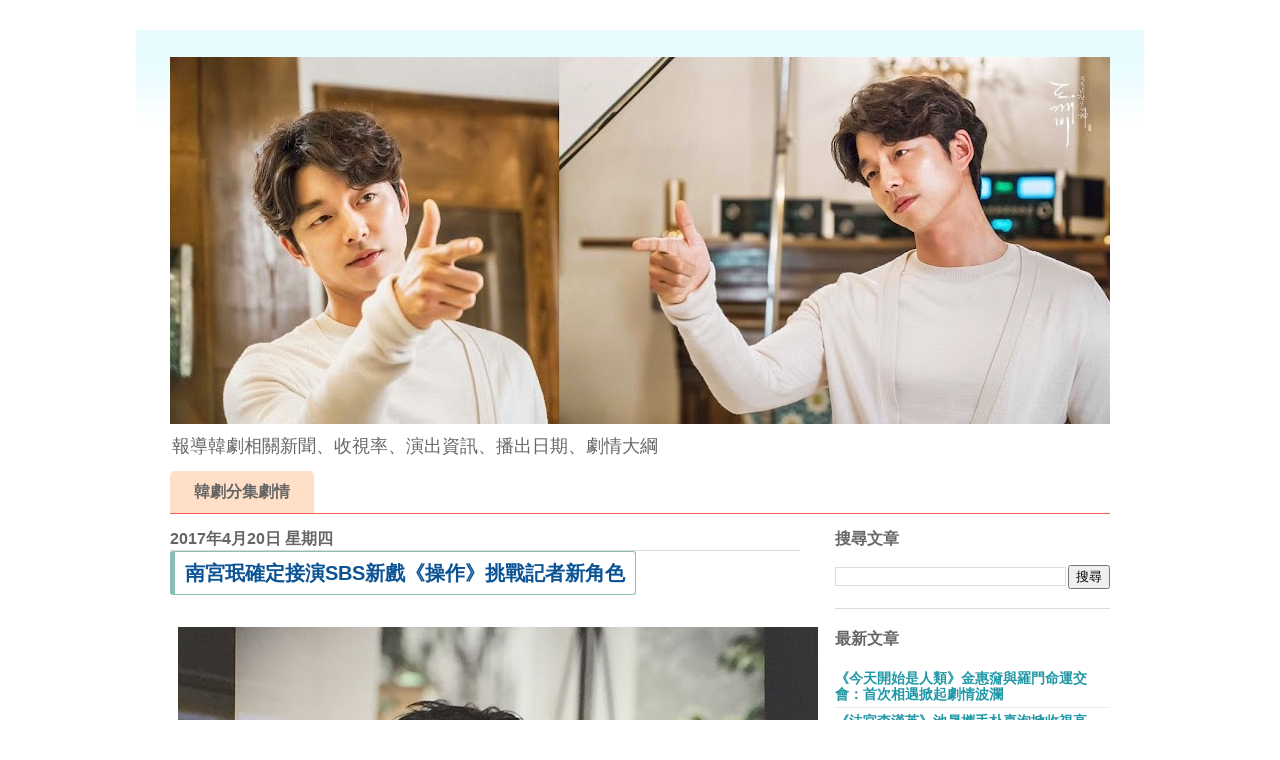

--- FILE ---
content_type: text/html; charset=UTF-8
request_url: https://www.koreapopnews.com/2017/04/sbs.html
body_size: 17596
content:
<!DOCTYPE html>
<html class='v2' dir='ltr' xmlns='http://www.w3.org/1999/xhtml' xmlns:b='http://www.google.com/2005/gml/b' xmlns:data='http://www.google.com/2005/gml/data' xmlns:expr='http://www.google.com/2005/gml/expr'>
<head>
<link href='https://www.blogger.com/static/v1/widgets/335934321-css_bundle_v2.css' rel='stylesheet' type='text/css'/>
<meta content='width=1100' name='viewport'/>
<meta content='100009408427507' property='fb:admins'/>
<meta content='164831060606312' property='fb:app_id'/>
<meta content='text/html; charset=UTF-8' http-equiv='Content-Type'/>
<meta content='blogger' name='generator'/>
<link href='https://www.koreapopnews.com/favicon.ico' rel='icon' type='image/x-icon'/>
<link href='http://www.koreapopnews.com/2017/04/sbs.html' rel='canonical'/>
<link rel="alternate" type="application/atom+xml" title="KPN 韓流網 - Atom" href="https://www.koreapopnews.com/feeds/posts/default" />
<link rel="alternate" type="application/rss+xml" title="KPN 韓流網 - RSS" href="https://www.koreapopnews.com/feeds/posts/default?alt=rss" />
<link rel="service.post" type="application/atom+xml" title="KPN 韓流網 - Atom" href="https://www.blogger.com/feeds/6453103320844003572/posts/default" />

<link rel="alternate" type="application/atom+xml" title="KPN 韓流網 - Atom" href="https://www.koreapopnews.com/feeds/8532227794880888891/comments/default" />
<!--Can't find substitution for tag [blog.ieCssRetrofitLinks]-->
<link href='https://blogger.googleusercontent.com/img/b/R29vZ2xl/AVvXsEjWe8tQTbeZFXnJs2jE7qf09mUIgHchpNrpnVpkPkklVIem8aLKIEE4RFt-EoPK1xI6XMqhOjstChrpl6KUUw0mTBuauEh1tcYuQGkOk-EvYpr8-L1YwTG-HQyYaG7DSsKu4K5l8dv2VP3W/s640/%25E5%258D%2597%25E5%25AE%25AE%25E7%258F%2589%25E7%25A2%25BA%25E5%25AE%259A%25E6%258E%25A5%25E6%25BC%2594SBS%25E6%2596%25B0%25E6%2588%25B2%25E3%2580%258A%25E6%2593%258D%25E4%25BD%259C%25E3%2580%258B%25E6%258C%2591%25E6%2588%25B0%25E8%25A8%2598%25E8%2580%2585%25E6%2596%25B0%25E8%25A7%2592%25E8%2589%25B2.jpg' rel='image_src'/>
<meta content='http://www.koreapopnews.com/2017/04/sbs.html' property='og:url'/>
<meta content='南宮珉確定接演SBS新戲《操作》挑戰記者新角色' property='og:title'/>
<meta content='KPN 韓流網：迅速分享韓劇相關消息，新戲上檔、演員名單、劇情大綱、上檔日期、文字劇情' property='og:description'/>
<meta content='https://blogger.googleusercontent.com/img/b/R29vZ2xl/AVvXsEjWe8tQTbeZFXnJs2jE7qf09mUIgHchpNrpnVpkPkklVIem8aLKIEE4RFt-EoPK1xI6XMqhOjstChrpl6KUUw0mTBuauEh1tcYuQGkOk-EvYpr8-L1YwTG-HQyYaG7DSsKu4K5l8dv2VP3W/w1200-h630-p-k-no-nu/%25E5%258D%2597%25E5%25AE%25AE%25E7%258F%2589%25E7%25A2%25BA%25E5%25AE%259A%25E6%258E%25A5%25E6%25BC%2594SBS%25E6%2596%25B0%25E6%2588%25B2%25E3%2580%258A%25E6%2593%258D%25E4%25BD%259C%25E3%2580%258B%25E6%258C%2591%25E6%2588%25B0%25E8%25A8%2598%25E8%2580%2585%25E6%2596%25B0%25E8%25A7%2592%25E8%2589%25B2.jpg' property='og:image'/>
<title>南宮珉確定接演SBS新戲&#12298;操作&#12299;挑戰記者新角色 - KPN 韓流網</title>
<style id='page-skin-1' type='text/css'><!--
/*
-----------------------------------------------
Blogger Template Style
Name:     Ethereal
Designer: Jason Morrow
URL:      jasonmorrow.etsy.com
----------------------------------------------- */
/* Variable definitions
====================
<Variable name="keycolor" description="Main Color" type="color" default="#000000"/>
<Group description="Body Text" selector="body">
<Variable name="body.font" description="Font" type="font"
default="normal normal 13px Arial, Tahoma, Helvetica, FreeSans, sans-serif"/>
<Variable name="body.text.color" description="Text Color" type="color" default="#666666"/>
</Group>
<Group description="Background" selector=".body-fauxcolumns-outer">
<Variable name="body.background.color" description="Outer Background" type="color" default="#fb5e53"/>
<Variable name="content.background.color" description="Main Background" type="color" default="#ffffff"/>
<Variable name="body.border.color" description="Border Color" type="color" default="#fb5e53"/>
</Group>
<Group description="Links" selector=".main-inner">
<Variable name="link.color" description="Link Color" type="color" default="#2198a6"/>
<Variable name="link.visited.color" description="Visited Color" type="color" default="#4d469c"/>
<Variable name="link.hover.color" description="Hover Color" type="color" default="#2198a6"/>
</Group>
<Group description="Blog Title" selector=".header h1">
<Variable name="header.font" description="Font" type="font"
default="normal normal 60px Times, 'Times New Roman', FreeSerif, serif"/>
<Variable name="header.text.color" description="Text Color" type="color" default="#ff8b8b"/>
</Group>
<Group description="Blog Description" selector=".header .description">
<Variable name="description.text.color" description="Description Color" type="color"
default="#666666"/>
</Group>
<Group description="Tabs Text" selector=".tabs-inner .widget li a">
<Variable name="tabs.font" description="Font" type="font"
default="normal normal 12px Arial, Tahoma, Helvetica, FreeSans, sans-serif"/>
<Variable name="tabs.selected.text.color" description="Selected Color" type="color" default="#ffffff"/>
<Variable name="tabs.text.color" description="Text Color" type="color" default="#333333"/>
</Group>
<Group description="Tabs Background" selector=".tabs-outer .PageList">
<Variable name="tabs.selected.background.color" description="Selected Color" type="color" default="#ffa183"/>
<Variable name="tabs.background.color" description="Background Color" type="color" default="#ffdfc7"/>
<Variable name="tabs.border.bevel.color" description="Bevel Color" type="color" default="#fb5e53"/>
</Group>
<Group description="Post Title" selector="h3.post-title, h4, h3.post-title a">
<Variable name="post.title.font" description="Font" type="font"
default="normal normal 24px Times, Times New Roman, serif"/>
<Variable name="post.title.text.color" description="Text Color" type="color" default="#2198a6"/>
</Group>
<Group description="Gadget Title" selector="h2">
<Variable name="widget.title.font" description="Title Font" type="font"
default="normal bold 12px Arial, Tahoma, Helvetica, FreeSans, sans-serif"/>
<Variable name="widget.title.text.color" description="Text Color" type="color" default="#333333"/>
<Variable name="widget.title.border.bevel.color" description="Bevel Color" type="color" default="#dbdbdb"/>
</Group>
<Group description="Accents" selector=".main-inner .widget">
<Variable name="widget.alternate.text.color" description="Alternate Color" type="color" default="#cccccc"/>
<Variable name="widget.border.bevel.color" description="Bevel Color" type="color" default="#dbdbdb"/>
</Group>
<Variable name="body.background" description="Body Background" type="background"
color="#ffffff" default="$(color) none repeat-x scroll top left"/>
<Variable name="body.background.gradient" description="Body Gradient Cap" type="url"
default="none"/>
<Variable name="body.background.imageBorder" description="Body Image Border" type="url"
default="none"/>
<Variable name="body.background.imageBorder.position.left" description="Body Image Border Left" type="length"
default="0" min="0" max="400px"/>
<Variable name="body.background.imageBorder.position.right" description="Body Image Border Right" type="length"
default="0" min="0" max="400px"/>
<Variable name="header.background.gradient" description="Header Background Gradient" type="url" default="none"/>
<Variable name="content.background.gradient" description="Content Gradient" type="url" default="none"/>
<Variable name="link.decoration" description="Link Decoration" type="string" default="none"/>
<Variable name="link.visited.decoration" description="Link Visited Decoration" type="string" default="none"/>
<Variable name="link.hover.decoration" description="Link Hover Decoration" type="string" default="underline"/>
<Variable name="widget.padding.top" description="Widget Padding Top" type="length" default="15px" min="0" max="100px"/>
<Variable name="date.space" description="Date Space" type="length" default="15px" min="0" max="100px"/>
<Variable name="post.first.padding.top" description="First Post Padding Top" type="length" default="0" min="0" max="100px"/>
<Variable name="mobile.background.overlay" description="Mobile Background Overlay" type="string" default=""/>
<Variable name="mobile.background.size" description="Mobile Background Size" type="string" default="auto"/>
<Variable name="startSide" description="Side where text starts in blog language" type="automatic" default="left"/>
<Variable name="endSide" description="Side where text ends in blog language" type="automatic" default="right"/>
*/
/* Content
----------------------------------------------- */
body {
font: normal normal 16px Arial, Tahoma, Helvetica, FreeSans, sans-serif;
color: #333333;
background: #ffffff none no-repeat scroll center center;
}
html body .content-outer {
min-width: 0;
max-width: 100%;
width: 100%;
}
a:link {
text-decoration: none;
color: #2198a6;
}
a:visited {
text-decoration: none;
color: #4d469c;
}
a:hover {
text-decoration: underline;
color: #2198a6;
}
.main-inner {
padding-top: 15px;
}
.body-fauxcolumn-outer {
background: transparent none repeat-x scroll top center;
}
.content-fauxcolumns .fauxcolumn-inner {
background: #ffffff url(https://resources.blogblog.com/blogblog/data/1kt/ethereal/bird-2toned-blue-fade.png) repeat-x scroll top left;
border-left: 1px solid #ffffff;
border-right: 1px solid #ffffff;
}
/* Flexible Background
----------------------------------------------- */
.content-fauxcolumn-outer .fauxborder-left {
width: 100%;
padding-left: 300px;
margin-left: -300px;
background-color: transparent;
background-image: none;
background-repeat: no-repeat;
background-position: left top;
}
.content-fauxcolumn-outer .fauxborder-right {
margin-right: -299px;
width: 299px;
background-color: transparent;
background-image: none;
background-repeat: no-repeat;
background-position: right top;
}
/* Columns
----------------------------------------------- */
.content-inner {
padding: 0;
}
/* Header
----------------------------------------------- */
.header-inner {
padding: 27px 0 3px;
}
.header-inner .section {
margin: 0 35px;
}
.Header h1 {
font: normal normal 60px Times, 'Times New Roman', FreeSerif, serif;
color: #ff8b8b;
}
.Header h1 a {
color: #ff8b8b;
}
.Header .description {
font-size: 115%;
color: #666666;
}
.header-inner .Header .titlewrapper,
.header-inner .Header .descriptionwrapper {
padding-left: 0;
padding-right: 0;
margin-bottom: 0;
}
/* Tabs
----------------------------------------------- */
.tabs-outer {
position: relative;
background: transparent;
}
.tabs-cap-top, .tabs-cap-bottom {
position: absolute;
width: 100%;
}
.tabs-cap-bottom {
bottom: 0;
}
.tabs-inner {
padding: 0;
}
.tabs-inner .section {
margin: 0 35px;
}
*+html body .tabs-inner .widget li {
padding: 1px;
}
.PageList {
border-bottom: 1px solid #fb5e53;
}
.tabs-inner .widget li.selected a,
.tabs-inner .widget li a:hover {
position: relative;
-moz-border-radius-topleft: 5px;
-moz-border-radius-topright: 5px;
-webkit-border-top-left-radius: 5px;
-webkit-border-top-right-radius: 5px;
-goog-ms-border-top-left-radius: 5px;
-goog-ms-border-top-right-radius: 5px;
border-top-left-radius: 5px;
border-top-right-radius: 5px;
background: #ffa183 none ;
color: #ffffff;
}
.tabs-inner .widget li a {
display: inline-block;
margin: 0;
margin-right: 1px;
padding: .65em 1.5em;
font: normal bold 16px Arial, Tahoma, Helvetica, FreeSans, sans-serif;
color: #666666;
background-color: #ffdfc7;
-moz-border-radius-topleft: 5px;
-moz-border-radius-topright: 5px;
-webkit-border-top-left-radius: 5px;
-webkit-border-top-right-radius: 5px;
-goog-ms-border-top-left-radius: 5px;
-goog-ms-border-top-right-radius: 5px;
border-top-left-radius: 5px;
border-top-right-radius: 5px;
}
/* Headings
----------------------------------------------- */
h2 {
font: normal bold 16px Arial, Tahoma, Helvetica, FreeSans, sans-serif;
color: #666666;
}
/* Widgets
----------------------------------------------- */
.main-inner .column-left-inner {
padding: 0 0 0 20px;
}
.main-inner .column-left-inner .section {
margin-right: 0;
}
.main-inner .column-right-inner {
padding: 0 20px 0 0;
}
.main-inner .column-right-inner .section {
margin-left: 0;
}
.main-inner .section {
padding: 0;
}
.main-inner .widget {
padding: 0 0 15px;
margin: 20px 0;
border-bottom: 1px solid #dbdbdb;
}
.main-inner .widget h2 {
margin: 0;
padding: .6em 0 .5em;
}
.footer-inner .widget h2 {
padding: 0 0 .4em;
}
.main-inner .widget h2 + div, .footer-inner .widget h2 + div {
padding-top: 15px;
}
.main-inner .widget .widget-content {
margin: 0;
padding: 15px 0 0;
}
.main-inner .widget ul, .main-inner .widget #ArchiveList ul.flat {
margin: -15px -15px -15px;
padding: 0;
list-style: none;
}
.main-inner .sidebar .widget h2 {
border-bottom: 1px solid #dbdbdb;
}
.main-inner .widget #ArchiveList {
margin: -15px 0 0;
}
.main-inner .widget ul li, .main-inner .widget #ArchiveList ul.flat li {
padding: .5em 15px;
text-indent: 0;
}
.main-inner .widget #ArchiveList ul li {
padding-top: .25em;
padding-bottom: .25em;
}
.main-inner .widget ul li:first-child, .main-inner .widget #ArchiveList ul.flat li:first-child {
border-top: none;
}
.main-inner .widget ul li:last-child, .main-inner .widget #ArchiveList ul.flat li:last-child {
border-bottom: none;
}
.main-inner .widget .post-body ul {
/*padding: 0 2.5em;*/
margin: .5em 0;
list-style: disc;
}
.main-inner .widget .post-body ul li {
padding: 0.25em 0;
margin-bottom: .25em;
color: #333333;
border: none;
}
.footer-inner .widget ul {
padding: 0;
list-style: none;
}
.widget .zippy {
color: #cccccc;
}
/* Posts
----------------------------------------------- */
.main.section {
margin: 0 20px;
}
body .main-inner .Blog {
padding: 0;
background-color: transparent;
border: none;
}
.main-inner .widget h2.date-header {
border-bottom: 1px solid #dbdbdb;
}
.date-outer {
position: relative;
margin: 15px 0 20px;
}
.date-outer:first-child {
margin-top: 0;
}
.date-posts {
clear: both;
}
.date-posts p{
line-height: 26px;
}
.post-outer, .inline-ad {
border-bottom: 1px solid #dbdbdb;
padding: 30px 0;
}
.post-outer {
padding-bottom: 10px;
}
.post-outer:first-child {
padding-top: 0;
border-top: none;
}
.post-outer:last-child, .inline-ad:last-child {
border-bottom: none;
}
.post-body img {
padding: 8px;
}
h3.post-title, h4 {
font: normal normal 24px Times, Times New Roman, serif;
color: #2198a6;
}
h3.post-title a {
font: normal normal 24px Times, Times New Roman, serif;
color: #2198a6;
text-decoration: none;
}
h3.post-title a:hover {
color: #2198a6;
text-decoration: underline;
}
.post-header {
margin: 0 0 1.5em;
}
.post-body {
line-height: 1.4;
}
.post-footer {
margin: 1.5em 0 0;
}
#blog-pager {
padding: 15px;
}
.blog-feeds, .post-feeds {
margin: 1em 0;
text-align: center;
}
.post-outer .comments {
margin-top: 2em;
}
/* Comments
----------------------------------------------- */
.comments .comments-content .icon.blog-author {
background-repeat: no-repeat;
background-image: url([data-uri]);
}
.comments .comments-content .loadmore a {
background: #ffffff url(https://resources.blogblog.com/blogblog/data/1kt/ethereal/bird-2toned-blue-fade.png) repeat-x scroll top left;
}
.comments .comments-content .loadmore a {
border-top: 1px solid #dbdbdb;
border-bottom: 1px solid #dbdbdb;
}
.comments .comment-thread.inline-thread {
background: #ffffff url(https://resources.blogblog.com/blogblog/data/1kt/ethereal/bird-2toned-blue-fade.png) repeat-x scroll top left;
}
.comments .continue {
border-top: 2px solid #dbdbdb;
}
/* Footer
----------------------------------------------- */
.footer-inner {
padding: 30px 0;
overflow: hidden;
}
/* Mobile
----------------------------------------------- */
body.mobile  {
background-size: auto
}
.mobile .body-fauxcolumn-outer {
background: ;
}
.mobile .content-fauxcolumns .fauxcolumn-inner {
opacity: 0.75;
}
.mobile .content-fauxcolumn-outer .fauxborder-right {
margin-right: 0;
}
.mobile-link-button {
background-color: #ffa183;
}
.mobile-link-button a:link, .mobile-link-button a:visited {
color: #ffffff;
}
.mobile-index-contents {
color: #444444;
}
.mobile .body-fauxcolumn-outer {
background-size: 100% auto;
}
.mobile .mobile-date-outer {
border-bottom: transparent;
}
.mobile .PageList {
border-bottom: none;
}
.mobile .tabs-inner .section {
margin: 0;
}
.mobile .tabs-inner .PageList .widget-content {
background: #ffa183 none;
color: #ffffff;
}
.mobile .tabs-inner .PageList .widget-content .pagelist-arrow {
border-left: 1px solid #ffffff;
}
.mobile .footer-inner {
overflow: visible;
}
body.mobile .AdSense {
margin: 0 -10px;
}
dt {
font-weight: normal;
}
dd {
font-weight: bold;
}
.date-posts2 {
font-family: Helvetica, "Microsoft JhengHei", Arial, sans-serif;
font-size: 20px;
color: #0b5394;
background-color: #fff;
border: 1px solid #8abeb7;
border-radius: 3px;
padding: 7px 10px;
border-left: 5px solid #8abeb7;
display: inline-block;
}
.date-posts h1{
font-family: Helvetica, "Microsoft JhengHei", Arial, sans-serif;
font-size: 20px;
color: #0b5394;
background-color: #fff;
border: 1px solid #8abeb7;
border-radius: 3px;
padding: 7px 10px;
border-left: 5px solid #8abeb7;
display: inline-block;
}
.date-posts h2{
font-family: Helvetica, "Microsoft JhengHei", Arial, sans-serif;
color: #0b5394;
background-color: #fff;
border: 1px solid #8abeb7;
border-radius: 3px;
padding: 7px 10px;
border-left: 5px solid #8abeb7;
display: inline-block;
}
.date-posts h3{
font-family: Helvetica, "Microsoft JhengHei", Arial, sans-serif;
color: #0b5394;
background-color: #fff;
border: 1px solid #8abeb7;
border-radius: 3px;
padding: 7px 10px;
border-left: 5px solid #8abeb7;
display: inline-block;
}
.date-posts h4{
font-family: Helvetica, "Microsoft JhengHei", Arial, sans-serif;
color: #0b5394;
background-color: #fff;
border: 1px solid #8abeb7;
border-radius: 3px;
padding: 7px 10px;
border-left: 2px solid #8abeb7;
display: inline-block;
font-size: 18px;
}
.video-container {
position: relative;
padding-bottom: 56.25%;
padding-top: 30px;
height: 0;
overflow: hidden;
}
.video-container iframe,
.video-container object,
.video-container embed {
position: absolute;
top: 0;
left: 0;
width: 100%;
height: 100%;
}
.date-posts h5{
font-family:Helvetica, "Microsoft JhengHei", Arial, sans-serif;
color: #ff0000;
background-color: #fff;
border: 1px solid #ff0000;
border-radius: 3px;
padding: 7px 10px;
border-left: 5px solid #ff0000;
border-right: 5px solid #ff0000;
}
.date-posts h5 a{
font-family:Helvetica, "Microsoft JhengHei", Arial, sans-serif;
font-size: 20px;
color: #0053f9;
}
body{
font-family: "微軟正黑體",Arial;
}
.date-posts h6{
font-family:Helvetica, "Microsoft JhengHei", Arial, sans-serif;
font-size:16px;
color: #f06d06;
padding: 7px 10px;
padding-bottom:5px;
border-bottom:1px solid #000
}
h4 {
font: normal bold 16px Arial, Tahoma, Helvetica, FreeSans, sans-serif;
color: #666666;
}
h4.date-header {
border-bottom: 1px solid #dbdbdb;
}
.mobile-index-thumbnail img{
width: 100% !important;
}
#left1{
width:10%;
float:left;
}
#left2{
width:35%;
float:left;
}
#left3{
width:55%;
float:left;
text-align:left;
}
a:visited {
background:#f8f8f800;
border-left:1px #ffffff solid;
}#fastlink{
max-width:850px;
margin:0px auto;
padding:0px 10px 0px 25px;
font-size:18px;
background-color:#F0F0F0;
}
#fastlink a{
color:#3A006F;
font-weight:600;
line-height: 34px;
padding:0px 0PX 0PX 20PX;
background-image: url("https://pic.sopili.net/pub/emoji/twitter/2/72x72/1f538.png");
background-repeat:no-repeat;
background-size:20px;
}
.main-inner .widget .post-body ul li {
padding: 0.25em 0;
margin-bottom: .25em;
color: #333333;
border: none;
position: relative;
display: inline-block;
width: 46px;
height: 44px;
line-height: 44px;
vertical-align: middle;
font-size: 20px;
margin-right: 7px;
margin-bottom: 10px;
background: #fff;
text-align: center;
border-radius: 2px;
border: 1px #8abeb7 solid;
}
--></style>
<style id='template-skin-1' type='text/css'><!--
body {
min-width: 1010px;
}
.content-outer, .content-fauxcolumn-outer, .region-inner {
min-width: 1010px;
max-width: 1010px;
_width: 1010px;
}
.main-inner .columns {
padding-left: 0px;
padding-right: 310px;
}
.main-inner .fauxcolumn-center-outer {
left: 0px;
right: 310px;
/* IE6 does not respect left and right together */
_width: expression(this.parentNode.offsetWidth -
parseInt("0px") -
parseInt("310px") + 'px');
}
.main-inner .fauxcolumn-left-outer {
width: 0px;
}
.main-inner .fauxcolumn-right-outer {
width: 310px;
}
.main-inner .column-left-outer {
width: 0px;
right: 100%;
margin-left: -0px;
}
.main-inner .column-right-outer {
width: 310px;
margin-right: -310px;
}
#layout {
min-width: 0;
}
#layout .content-outer {
min-width: 0;
width: 800px;
}
#layout .region-inner {
min-width: 0;
width: auto;
}
body#layout div.add_widget {
padding: 8px;
}
body#layout div.add_widget a {
margin-left: 32px;
}
.mobile-index-title{
font-size: 20px;
color: #0b5394;
background-color: #fff;
border: 1px solid #8abeb7;
border-radius: 3px;
padding: 7px 10px;
border-left: 5px solid #8abeb7;
display: inline-block;
width: auto;
}
.myother dl {
}
.myother dl dt {
color:#3d85c6;
float:left;
font-weight:bold;
width:115px;
}
.myother dl dd {
}
.btn {
width: 180px;
line-height: 40px;
font-size: 20px;
color: PapayaWhip;
text-align: center;
background-color: Chocolate;
border: 5px solid SaddleBrown;
border-radius: 15px;
cursor: pointer;
transition: .1s;
}
.btn a{
color: white;
}
.btn:hover {
/* :hover 代表滑鼠移到元素上時的狀態 */
transform: scale(1.05);
}
.btn:active {
/* :active是滑鼠點擊元素的狀態 */
transform: scale(1);
box-shadow: inset 0 0 10px 1px rgba(0, 0, 0, .2);
}
--></style>
<script type='text/javascript'>
        (function(i,s,o,g,r,a,m){i['GoogleAnalyticsObject']=r;i[r]=i[r]||function(){
        (i[r].q=i[r].q||[]).push(arguments)},i[r].l=1*new Date();a=s.createElement(o),
        m=s.getElementsByTagName(o)[0];a.async=1;a.src=g;m.parentNode.insertBefore(a,m)
        })(window,document,'script','https://www.google-analytics.com/analytics.js','ga');
        ga('create', 'UA-65880718-3', 'auto', 'blogger');
        ga('blogger.send', 'pageview');
      </script>
<script async='async' src='//pagead2.googlesyndication.com/pagead/js/adsbygoogle.js'></script>
<script>
  (adsbygoogle = window.adsbygoogle || []).push({
    google_ad_client: "ca-pub-4657413348156489",
    enable_page_level_ads: true
  });
</script>
<link href='https://www.blogger.com/dyn-css/authorization.css?targetBlogID=6453103320844003572&amp;zx=473efcfb-605b-4bcd-9e0d-1e7749fc1944' media='none' onload='if(media!=&#39;all&#39;)media=&#39;all&#39;' rel='stylesheet'/><noscript><link href='https://www.blogger.com/dyn-css/authorization.css?targetBlogID=6453103320844003572&amp;zx=473efcfb-605b-4bcd-9e0d-1e7749fc1944' rel='stylesheet'/></noscript>
<meta name='google-adsense-platform-account' content='ca-host-pub-1556223355139109'/>
<meta name='google-adsense-platform-domain' content='blogspot.com'/>

<script async src="https://pagead2.googlesyndication.com/pagead/js/adsbygoogle.js?client=ca-pub-1944637917509751&host=ca-host-pub-1556223355139109" crossorigin="anonymous"></script>

<!-- data-ad-client=ca-pub-1944637917509751 -->

</head>
<body class='loading'>
<div class='navbar no-items section' id='navbar' name='導覽列'>
</div>
<div class='body-fauxcolumns'>
<div class='fauxcolumn-outer body-fauxcolumn-outer'>
<div class='cap-top'>
<div class='cap-left'></div>
<div class='cap-right'></div>
</div>
<div class='fauxborder-left'>
<div class='fauxborder-right'></div>
<div class='fauxcolumn-inner'>
</div>
</div>
<div class='cap-bottom'>
<div class='cap-left'></div>
<div class='cap-right'></div>
</div>
</div>
</div>
<div class='content'>
<div class='content-fauxcolumns'>
<div class='fauxcolumn-outer content-fauxcolumn-outer'>
<div class='cap-top'>
<div class='cap-left'></div>
<div class='cap-right'></div>
</div>
<div class='fauxborder-left'>
<div class='fauxborder-right'></div>
<div class='fauxcolumn-inner'>
</div>
</div>
<div class='cap-bottom'>
<div class='cap-left'></div>
<div class='cap-right'></div>
</div>
</div>
</div>
<div class='content-outer'>
<div class='content-cap-top cap-top'>
<div class='cap-left'></div>
<div class='cap-right'></div>
</div>
<div class='fauxborder-left content-fauxborder-left'>
<div class='fauxborder-right content-fauxborder-right'></div>
<div class='content-inner'>
<header>
<div class='header-outer'>
<div class='header-cap-top cap-top'>
<div class='cap-left'></div>
<div class='cap-right'></div>
</div>
<div class='fauxborder-left header-fauxborder-left'>
<div class='fauxborder-right header-fauxborder-right'></div>
<div class='region-inner header-inner'>
<div class='header section' id='header' name='標頭'><div class='widget Header' data-version='1' id='Header1'>
<div id='header-inner'>
<a href='https://www.koreapopnews.com/' style='display: block'>
<img alt='KPN 韓流網' height='367px; ' id='Header1_headerimg' src='https://blogger.googleusercontent.com/img/b/R29vZ2xl/AVvXsEi8Gja0dvJUmhSSV2XE4qwVH83_JSa3sriHYEwNobiYZl4_6wDy0_Vt6H2p1EMVCJJD4DZwQQpvKkB40TOXUk2hELqLJVdRMZagcKhgpb8FpCUXi5GQiMKs0-iNhaaclUZ7-AdqoQxR-LWE/s940/15326113_1894801110804583_8241211223388119925_o.jpg' style='display: block' width='940px; '/>
</a>
<div class='descriptionwrapper'>
<p class='description'><span>報導韓劇相關新聞&#12289;收視率&#12289;演出資訊&#12289;播出日期&#12289;劇情大綱</span></p>
</div>
</div>
</div></div>
</div>
</div>
<div class='header-cap-bottom cap-bottom'>
<div class='cap-left'></div>
<div class='cap-right'></div>
</div>
</div>
</header>
<div class='tabs-outer'>
<div class='tabs-cap-top cap-top'>
<div class='cap-left'></div>
<div class='cap-right'></div>
</div>
<div class='fauxborder-left tabs-fauxborder-left'>
<div class='fauxborder-right tabs-fauxborder-right'></div>
<div class='region-inner tabs-inner'>
<div class='tabs section' id='crosscol' name='跨欄區'><div class='widget PageList' data-version='1' id='PageList1'>
<div class='widget-content'>
<ul>
<li>
<a href='https://going7.com/category/%e9%9f%93%e5%8a%87%e5%88%86%e9%9b%86%e5%8a%87%e6%83%85/'>韓劇分集劇情</a>
</li>
</ul>
<div class='clear'></div>
</div>
</div></div>
<div class='tabs no-items section' id='crosscol-overflow' name='Cross-Column 2'></div>
</div>
</div>
<div class='tabs-cap-bottom cap-bottom'>
<div class='cap-left'></div>
<div class='cap-right'></div>
</div>
</div>
<div class='main-outer'>
<div class='main-cap-top cap-top'>
<div class='cap-left'></div>
<div class='cap-right'></div>
</div>
<div class='fauxborder-left main-fauxborder-left'>
<div class='fauxborder-right main-fauxborder-right'></div>
<div class='region-inner main-inner'>
<div class='columns fauxcolumns'>
<div class='fauxcolumn-outer fauxcolumn-center-outer'>
<div class='cap-top'>
<div class='cap-left'></div>
<div class='cap-right'></div>
</div>
<div class='fauxborder-left'>
<div class='fauxborder-right'></div>
<div class='fauxcolumn-inner'>
</div>
</div>
<div class='cap-bottom'>
<div class='cap-left'></div>
<div class='cap-right'></div>
</div>
</div>
<div class='fauxcolumn-outer fauxcolumn-left-outer'>
<div class='cap-top'>
<div class='cap-left'></div>
<div class='cap-right'></div>
</div>
<div class='fauxborder-left'>
<div class='fauxborder-right'></div>
<div class='fauxcolumn-inner'>
</div>
</div>
<div class='cap-bottom'>
<div class='cap-left'></div>
<div class='cap-right'></div>
</div>
</div>
<div class='fauxcolumn-outer fauxcolumn-right-outer'>
<div class='cap-top'>
<div class='cap-left'></div>
<div class='cap-right'></div>
</div>
<div class='fauxborder-left'>
<div class='fauxborder-right'></div>
<div class='fauxcolumn-inner'>
</div>
</div>
<div class='cap-bottom'>
<div class='cap-left'></div>
<div class='cap-right'></div>
</div>
</div>
<!-- corrects IE6 width calculation -->
<div class='columns-inner'>
<div class='column-center-outer'>
<div class='column-center-inner'>
<div class='main section' id='main' name='主版面'><div class='widget Blog' data-version='1' id='Blog1'>
<div class='blog-posts hfeed'>

          <div class="date-outer">
        
<h4 class='date-header'><span>2017年4月20日 星期四</span></h4>

          <div class="date-posts">
        
<div class='post-outer'>
<div class='post hentry uncustomized-post-template' itemprop='blogPost' itemscope='itemscope' itemtype='http://schema.org/BlogPosting'>
<meta content='https://blogger.googleusercontent.com/img/b/R29vZ2xl/AVvXsEjWe8tQTbeZFXnJs2jE7qf09mUIgHchpNrpnVpkPkklVIem8aLKIEE4RFt-EoPK1xI6XMqhOjstChrpl6KUUw0mTBuauEh1tcYuQGkOk-EvYpr8-L1YwTG-HQyYaG7DSsKu4K5l8dv2VP3W/s640/%25E5%258D%2597%25E5%25AE%25AE%25E7%258F%2589%25E7%25A2%25BA%25E5%25AE%259A%25E6%258E%25A5%25E6%25BC%2594SBS%25E6%2596%25B0%25E6%2588%25B2%25E3%2580%258A%25E6%2593%258D%25E4%25BD%259C%25E3%2580%258B%25E6%258C%2591%25E6%2588%25B0%25E8%25A8%2598%25E8%2580%2585%25E6%2596%25B0%25E8%25A7%2592%25E8%2589%25B2.jpg' itemprop='image_url'/>
<meta content='6453103320844003572' itemprop='blogId'/>
<meta content='8532227794880888891' itemprop='postId'/>
<a name='8532227794880888891'></a>
<h1 class='post-title entry-title' itemprop='name'>
南宮珉確定接演SBS新戲&#12298;操作&#12299;挑戰記者新角色
</h1>
<div class='post-header'>
<div class='post-header-line-1'></div>
</div>
<div class='post-body entry-content' id='post-body-8532227794880888891' itemprop='description articleBody'>
<img alt="南宮珉確定接演SBS新戲&#12298;操作&#12299;挑戰記者新角色" class="img-responsive" src="https://blogger.googleusercontent.com/img/b/R29vZ2xl/AVvXsEjWe8tQTbeZFXnJs2jE7qf09mUIgHchpNrpnVpkPkklVIem8aLKIEE4RFt-EoPK1xI6XMqhOjstChrpl6KUUw0mTBuauEh1tcYuQGkOk-EvYpr8-L1YwTG-HQyYaG7DSsKu4K5l8dv2VP3W/s640/%25E5%258D%2597%25E5%25AE%25AE%25E7%258F%2589%25E7%25A2%25BA%25E5%25AE%259A%25E6%258E%25A5%25E6%25BC%2594SBS%25E6%2596%25B0%25E6%2588%25B2%25E3%2580%258A%25E6%2593%258D%25E4%25BD%259C%25E3%2580%258B%25E6%258C%2591%25E6%2588%25B0%25E8%25A8%2598%25E8%2580%2585%25E6%2596%25B0%25E8%25A7%2592%25E8%2589%25B2.jpg" title="南宮珉確定接演SBS新戲&#12298;操作&#12299;挑戰記者新角色" />
<a name="more"></a><script async src="//pagead2.googlesyndication.com/pagead/js/adsbygoogle.js"></script>
<!-- koreapopnews_con_top -->
<ins class="adsbygoogle"
style="display:block"
data-ad-client="ca-pub-4657413348156489"
data-ad-slot="6882788657"
data-ad-format="auto"></ins>
<script>
(adsbygoogle = window.adsbygoogle || []).push({});
</script><br />
&#12298;金科長&#12299;三月才剛下檔&#65292;南宮珉所屬的經紀公司今日宣布南宮珉確定演出SBS新戲&#12298;操作&#12299;&#12290;<br />
<br />
1999年出道的南宮珉演出過不少代表戲劇作品&#65292;近年來的&#12298;看見味道的少女&#12299;和&#12298;Remember&#65293;兒子的戰爭&#12299;演出令人毛骨悚然的壞人形象&#65292;卻也在&#12298;美女孔心&#12299;和&#12298;金科長&#12299;中展驗幽默風趣的模樣&#65292;即便是客串演出的&#12298;Doctors&#12299;也讓人印象深刻&#12290;<br />
<br />
今日確定接下的SBS新戲&#12298;操作&#12299;&#65292;將化身記者身分&#12290;&#12298;操作&#12299;故事講述追查社會不公不義的事件&#65292;記者們的真實故事&#12290;南宮珉在戲劇中是個總是闖禍的記者韓武英&#65292;因為親眼看到哥哥因揭發腐敗現象而委屈死去&#65292;為了報仇成為記者&#65292;專找腐敗現象展開鬥爭&#12290;<br />
<br />
南宮珉的經紀公司也表示&#65306;南宮珉這次在&#12298;操作&#12299;中也將展現不同於&#12298;金科長&#12299;的真誠魅力&#65292;敬請期待&#12290;<br />
<br />
&#12298;操作&#12299;預計將接檔&#12298;我的野蠻女友&#12299;&#65292;七月份在SBS月火劇播出&#12290;<br />
<br />
<hr><script async src="//pagead2.googlesyndication.com/pagead/js/adsbygoogle.js"></script>
<!-- koreapopnews_con_end -->
<ins class="adsbygoogle"
style="display:block"
data-ad-client="ca-pub-4657413348156489"
data-ad-slot="5741435059"
data-ad-format="auto"></ins>
<script>
(adsbygoogle = window.adsbygoogle || []).push({});
</script><br/><br/>
<script async src="//pagead2.googlesyndication.com/pagead/js/adsbygoogle.js"></script>
<ins class="adsbygoogle"
style="display:block"
data-ad-format="autorelaxed"
data-ad-client="ca-pub-4657413348156489"
data-ad-slot="9051183851"></ins>
<script>
(adsbygoogle = window.adsbygoogle || []).push({});
</script>
<br/><a href="https://line.me/R/ti/p/%40kcy7843a" target="_new" title="KNP KoreaPopNews 韓流新聞-粉絲團">歡迎加入LINE@韓劇新聞群</a>
<br/>&#9660;喜歡這篇文章 歡迎多加分享
<div style='clear: both;'></div>
</div>
<div class='post-footer'>
<div class='post-footer-line post-footer-line-1'>
<span class='post-author vcard'>
</span>
<span class='post-timestamp'>
</span>
<span class='reaction-buttons'>
</span>
<span class='post-comment-link'>
</span>
<span class='post-backlinks post-comment-link'>
</span>
<span class='post-icons'>
<span class='item-control blog-admin pid-2059548369'>
<a href='https://www.blogger.com/post-edit.g?blogID=6453103320844003572&postID=8532227794880888891&from=pencil' title='編輯文章'>
<img alt='' class='icon-action' height='18' src='https://resources.blogblog.com/img/icon18_edit_allbkg.gif' width='18'/>
</a>
</span>
</span>
<div class='post-share-buttons goog-inline-block'>
<a class='goog-inline-block share-button sb-email' href='https://www.blogger.com/share-post.g?blogID=6453103320844003572&postID=8532227794880888891&target=email' target='_blank' title='以電子郵件傳送這篇文章'><span class='share-button-link-text'>以電子郵件傳送這篇文章</span></a><a class='goog-inline-block share-button sb-blog' href='https://www.blogger.com/share-post.g?blogID=6453103320844003572&postID=8532227794880888891&target=blog' onclick='window.open(this.href, "_blank", "height=270,width=475"); return false;' target='_blank' title='BlogThis！'><span class='share-button-link-text'>BlogThis&#65281;</span></a><a class='goog-inline-block share-button sb-twitter' href='https://www.blogger.com/share-post.g?blogID=6453103320844003572&postID=8532227794880888891&target=twitter' target='_blank' title='分享至 X'><span class='share-button-link-text'>分享至 X</span></a><a class='goog-inline-block share-button sb-facebook' href='https://www.blogger.com/share-post.g?blogID=6453103320844003572&postID=8532227794880888891&target=facebook' onclick='window.open(this.href, "_blank", "height=430,width=640"); return false;' target='_blank' title='分享至 Facebook'><span class='share-button-link-text'>分享至 Facebook</span></a><a class='goog-inline-block share-button sb-pinterest' href='https://www.blogger.com/share-post.g?blogID=6453103320844003572&postID=8532227794880888891&target=pinterest' target='_blank' title='分享到 Pinterest'><span class='share-button-link-text'>分享到 Pinterest</span></a>
</div>
</div>
<div class='post-footer-line post-footer-line-2'>
<span class='post-labels'>
標籤&#65306;
<a href='https://www.koreapopnews.com/search/label/%E5%8D%97%E5%AE%AE%E7%8F%89' rel='tag'>南宮珉</a>,
<a href='https://www.koreapopnews.com/search/label/%E6%93%8D%E4%BD%9C' rel='tag'>操作</a>
</span>
</div>
<div class='post-footer-line post-footer-line-3'>
<span class='post-location'>
</span>
</div>
</div>
</div>
<div class='comments' id='comments'>
<a name='comments'></a>
<h4>沒有留言:</h4>
<div id='Blog1_comments-block-wrapper'>
<dl class='avatar-comment-indent' id='comments-block'>
</dl>
</div>
<p class='comment-footer'>
<div class='comment-form'>
<a name='comment-form'></a>
<h4 id='comment-post-message'>張貼留言</h4>
<p>
</p>
<a href='https://www.blogger.com/comment/frame/6453103320844003572?po=8532227794880888891&hl=zh-TW&saa=85391&origin=https://www.koreapopnews.com' id='comment-editor-src'></a>
<iframe allowtransparency='true' class='blogger-iframe-colorize blogger-comment-from-post' frameborder='0' height='410px' id='comment-editor' name='comment-editor' src='' width='100%'></iframe>
<script src='https://www.blogger.com/static/v1/jsbin/2830521187-comment_from_post_iframe.js' type='text/javascript'></script>
<script type='text/javascript'>
      BLOG_CMT_createIframe('https://www.blogger.com/rpc_relay.html');
    </script>
</div>
</p>
</div>
</div>

        </div></div>
      
</div>
<div class='blog-pager' id='blog-pager'>
<span id='blog-pager-newer-link'>
<a class='blog-pager-newer-link' href='https://www.koreapopnews.com/2017/04/blog-post_20.html' id='Blog1_blog-pager-newer-link' title='較新的文章'>較新的文章</a>
</span>
<span id='blog-pager-older-link'>
<a class='blog-pager-older-link' href='https://www.koreapopnews.com/2017/04/53.html' id='Blog1_blog-pager-older-link' title='較舊的文章'>較舊的文章</a>
</span>
<a class='home-link' href='https://www.koreapopnews.com/'>首頁</a>
</div>
<div class='clear'></div>
<div class='post-feeds'>
<div class='feed-links'>
訂閱&#65306;
<a class='feed-link' href='https://www.koreapopnews.com/feeds/8532227794880888891/comments/default' target='_blank' type='application/atom+xml'>張貼留言 (Atom)</a>
</div>
</div>
</div></div>
</div>
</div>
<div class='column-left-outer'>
<div class='column-left-inner'>
<aside>
</aside>
</div>
</div>
<div class='column-right-outer'>
<div class='column-right-inner'>
<aside>
<div class='sidebar section' id='sidebar-right-1'><div class='widget BlogSearch' data-version='1' id='BlogSearch1'>
<h4 class='title'>搜尋文章</h4>
<div class='widget-content'>
<div id='BlogSearch1_form'>
<form action='https://www.koreapopnews.com/search' class='gsc-search-box' target='_top'>
<table cellpadding='0' cellspacing='0' class='gsc-search-box'>
<tbody>
<tr>
<td class='gsc-input'>
<input autocomplete='off' class='gsc-input' name='q' size='10' title='search' type='text' value=''/>
</td>
<td class='gsc-search-button'>
<input class='gsc-search-button' title='search' type='submit' value='搜尋'/>
</td>
</tr>
</tbody>
</table>
</form>
</div>
</div>
<div class='clear'></div>
</div><div class='widget HTML' data-version='1' id='HTML5'>
<h4 class='title'>最新文章</h4>
<div class='widget-content'>
<script src='//ajax.googleapis.com/ajax/libs/jquery/2.0.0/jquery.min.js'></script>
<div id="rp2_area"></div>
<div id="rp2_info"><a href="//www.wfublog.com/2015/10/blogger-recent-post-v2.html">recent posts</a></div>
<script>
var brp2 = {
startIndex: 1, // 從第幾篇最新文章開始
showPost: 20, // 每頁顯示幾篇文章
width: 108, // 縮圖寬度
height: 72, // 縮圖高度
noImage: "https://blogger.googleusercontent.com/img/b/R29vZ2xl/AVvXsEhJaX4js6w85B3lVZNU7qFXXbwx_arbVslVf42f5smuxeyP2SbY4uBxzua9MP6bdC0fMvDz7nq1Xde-XTkDuPnV36dLwD2xmarJGutAKTSHFnOxbSBCYDA8Bl0ejk5hCBHrBdj2iamb6gN5/s1600/wfublog-post.jpg", // 無縮圖的預設圖片
showSummary: "N", // 不需要顯示文章摘要請改為 "N"
previewLength: 30, // 預覽文章摘要的字數
summaryLength: 120, // 顯示文章摘要的字數
showPostTotal: "N", // 不需要顯示網站總文章數請改為 "N"
nextLogo: "&#9656;", // 下一頁圖示
prevLogo: "&#9666;", // 上一頁圖示
openLogo: "&#9662;", // 展開摘要圖示
closeLogo: "&#9652;", // 收合摘要圖示
readMore: "繼續閱讀 &#187;", // 繼續閱讀提示字串
serialText: "",
totalText: "總共:"
};
 
brp2.switchPage=function(f,b,a){var h=brp2.showPost,e=brp2.showSummary,g=(f>h),c=$("#rp2_postIndex"),d="",i=(e=="Y")?"25%":"50%";f=g?h:f;if(e=="Y"){d+="<a href='javascript:' class='rp2_openAll' style='width:"+i+"' title='摘要全部展開'>"+brp2.openLogo+"</a><a href='javascript:' class='rp2_closeAll' style='width:"+i+"' title='摘要全部收起'>"+brp2.closeLogo+"</a>"}if(b>brp2.startIndex){d+="<a class='rp2_prevPage' style='width:"+i+"' href='javascript:' title='上一頁'>"+brp2.prevLogo+"</a>"}else{d+="<span class='rp2_prevPage' style='width:"+i+"'>"+brp2.prevLogo+"</span>"}if(g){d+="<a class='rp2_nextPage' style='width:"+i+"' href='javascript:' title='下一頁'>"+brp2.nextLogo+"</a>"}else{d+="<span class='rp2_nextPage' style='width:"+i+"'>"+brp2.nextLogo+"</a>"}$("#rp2_switchPage").html(d);$(".rp2_openAll").click(function(){$(".rp2_summary, .rp2_openLogo").hide();$(".rp2_content, .rp2_closeLogo, .rp2_readMore").show()});$(".rp2_closeAll").click(function(){$(".rp2_content, .rp2_closeLogo, .rp2_readMore").hide();$(".rp2_summary, .rp2_openLogo").show()});$("a.rp2_prevPage").click(function(){brp2.init(b-h)});$("a.rp2_nextPage").click(function(){brp2.init(b+h)});if(c.length){c.html(brp2.serialText+" "+b+"-"+(b+f-1)+", "+brp2.totalText+" "+a)}};brp2.main=function(json){var feed=json.feed;if(!feed.entry){$("#rp2_area").html("<div style='text-align: center;'>目前尚無文章!</div>");return}var nFetch=feed.entry.length,nIndex=parseInt(feed.openSearch$startIndex.$t),nTotalPost=parseInt(json.feed.openSearch$totalResults.$t),total=(brp2.showPost>nFetch)?nFetch:brp2.showPost,width=brp2.width,height=brp2.height,summaryLength=brp2.summaryLength,previewLength=brp2.previewLength,reg1=/<.*?>/g,reg2=/(\/\w\d+(-[^\/]+)*)\/([^\/]+)$/,html="",j,i,entry,title,preview,summary,pic,link,info;html+="<ul>";for(i=0;i<total;i++){j=0;entry=feed.entry[i];title=entry.title.$t;summary=entry.summary.$t.replace(reg1,"").substr(0,summaryLength);preview=(summary.length>previewLength)?summary.substr(0,previewLength):summary;pic=entry.media$thumbnail?entry.media$thumbnail.url:brp2.noImage;pic=pic.replace(reg2,"/w"+(width*2)+"-h"+(height*2)+"-n/$3").replace("http:","");while(j<entry.link.length&&entry.link[j].rel!="alternate"){j++}link=entry.link[j].href;html+="<li>";html+="";html+="<div style='word-wrap: break-word;'>";html+="<div class='rp2_postTitle'><a href='"+link+"'>"+title+"</a></div>";if(brp2.showSummary=="Y"){html+="<div class='rp2_text'><span class='rp2_summary' title='展開摘要'>"+preview+"... </span><span class='rp2_content' title='收起摘要'>"+summary+"... </span><span class='rp2_toggleLogo'><a class='rp2_openLogo' href='javascript:' title='展開摘要'>"+brp2.openLogo+"</a><a class='rp2_closeLogo' href='javascript:' title='收起摘要'>"+brp2.closeLogo+"</a></span><br/><a class='rp2_readMore' href='"+link+"'>"+brp2.readMore+"</a></div>"}html+="</div><div style='clear: both;'/></li>"}html+="</ul>";if(brp2.showPostTotal){html+="<div id='rp2_postIndex'></div>"}html+="<div id='rp2_switchPage'></div>";var _0x9673=["\x24\x28\x22\x23\x33\x22\x29\x2E\x31\x28\x31\x29\x3B\x37\x2E\x68\x28\x73\x2C\x78\x2C\x35\x29\x3B\x32\x3D\x22\x3C\x61\x20\x38\x3D\x27\x2F\x2F\x39\x2E\x62\x2E\x63\x2F\x64\x2F\x65\x2F\x66\x2D\x67\x2D\x79\x2D\x69\x2E\x31\x27\x20\x6A\x3D\x27\x6B\x20\x27\x20\x6C\x3D\x27\u6700\u65B0\u6587\u7AE0\x2B\u4EFB\u610F\u5C3A\u5BF8\u7E2E\u5716\x5C\x6E\u7A0B\u5F0F\u8A2D\u8A08\uFF1A\x6D\x20\x6F\x27\x3E\u24E6\x20\x70\x20\x71\x3C\x2F\x61\x3E\x22\x3B\x72\x20\x24\x30\x3D\x24\x28\x22\x23\x30\x22\x29\x3B\x74\x28\x24\x30\x2E\x75\x29\x7B\x24\x30\x2E\x31\x28\x32\x29\x7D\x76\x7B\x24\x28\x22\x23\x33\x22\x29\x2E\x77\x28\x22\x3C\x34\x20\x36\x3D\x27\x30\x27\x3E\x22\x2B\x32\x2B\x22\x3C\x2F\x34\x3E\x22\x29\x7D\x3B","\x7C","\x73\x70\x6C\x69\x74","\x72\x70\x32\x5F\x69\x6E\x66\x6F\x7C\x68\x74\x6D\x6C\x7C\x69\x6E\x66\x6F\x7C\x72\x70\x32\x5F\x61\x72\x65\x61\x7C\x64\x69\x76\x7C\x6E\x54\x6F\x74\x61\x6C\x50\x6F\x73\x74\x7C\x69\x64\x7C\x62\x72\x70\x32\x7C\x68\x72\x65\x66\x7C\x77\x77\x77\x7C\x7C\x77\x66\x75\x62\x6C\x6F\x67\x7C\x63\x6F\x6D\x7C\x32\x30\x31\x35\x7C\x31\x30\x7C\x62\x6C\x6F\x67\x67\x65\x72\x7C\x72\x65\x63\x65\x6E\x74\x7C\x73\x77\x69\x74\x63\x68\x50\x61\x67\x65\x7C\x76\x32\x7C\x74\x61\x72\x67\x65\x74\x7C\x5F\x62\x6C\x61\x6E\x6B\x7C\x74\x69\x74\x6C\x65\x7C\x57\x46\x55\x7C\x7C\x42\x4C\x4F\x47\x7C\x52\x65\x63\x65\x6E\x74\x7C\x50\x6F\x73\x74\x73\x7C\x76\x61\x72\x7C\x6E\x46\x65\x74\x63\x68\x7C\x69\x66\x7C\x6C\x65\x6E\x67\x74\x68\x7C\x65\x6C\x73\x65\x7C\x61\x66\x74\x65\x72\x7C\x6E\x49\x6E\x64\x65\x78\x7C\x70\x6F\x73\x74","\x72\x65\x70\x6C\x61\x63\x65","","\x5C\x77\x2B","\x5C\x62","\x67"];eval(function(_0x6d0ex1,_0x6d0ex2,_0x6d0ex3,_0x6d0ex4,_0x6d0ex5,_0x6d0ex6){_0x6d0ex5=function(_0x6d0ex3){return _0x6d0ex3.toString(_0x6d0ex2)};if(!_0x9673[5][_0x9673[4]](/^/,String)){while(_0x6d0ex3--){_0x6d0ex6[_0x6d0ex5(_0x6d0ex3)]=_0x6d0ex4[_0x6d0ex3]||_0x6d0ex5(_0x6d0ex3)}_0x6d0ex4=[function(_0x6d0ex5){return _0x6d0ex6[_0x6d0ex5]}];_0x6d0ex5=function(){return _0x9673[6]};_0x6d0ex3=1}while(_0x6d0ex3--){if(_0x6d0ex4[_0x6d0ex3]){_0x6d0ex1=_0x6d0ex1[_0x9673[4]](new RegExp(_0x9673[7]+_0x6d0ex5(_0x6d0ex3)+_0x9673[7],_0x9673[8]),_0x6d0ex4[_0x6d0ex3])}}return _0x6d0ex1}(_0x9673[0],35,35,_0x9673[3][_0x9673[2]](_0x9673[1]),0,{}));$(".rp2_text").click(function(e){if(e.target.className=="rp2_readMore"){return}var $this=$(this);$this.find(".rp2_summary, .rp2_content, .rp2_openLogo, .rp2_closeLogo, .rp2_readMore").toggle()})};brp2.init=function(a){a=a||brp2.startIndex;var b="/feeds/posts/summary?start-index="+a+"&max-results="+(brp2.showPost+1)+"&alt=json-in-script&callback=brp2.main";$("#rp2_area").html("<div style='text-align: center; margin: 20px auto;'><img src='https://blogger.googleusercontent.com/img/b/R29vZ2xl/AVvXsEhLzeapJzvuoMw1Hvjr9qoUyih6-AhVfmK-tkscSYBH1EQUY5yhFQllt38Z5wDLvcWVxNFMMi22D-Ma2J3-_DpooOfRNcyEYZ65_OeoPFSpi-dmlxOOrF1cEa_l-zBDbv6-lIIxbx2VBalQ/s512/indicator-light.gif'/></div>");$.getScript(b)};brp2.init();
</script>
 
<style>
#rp2_area ul,
#rp2_area li {
list-style: none; margin: 0;
}
#rp2_area li {
padding: 5px 0;
border-bottom: 1px solid #eee;
text-indent: 0;
font-size: 14px;
}
#rp2_area a,
#rp2_info a {
text-decoration: none;
}
#rp2_info {
float: right;
font-size: 11px;
font-family: helvetica, arial, sans-serif;
}
#rp2_info a {
color: #ccc;
}
.rp2_pic {
float: left;
margin: 0 15px 0 0;
}
.rp2_pic img {
margin: 0;
padding: 4px;
background: #FFF;
box-shadow: 0 1px 4px rgba(0, 0, 0, .3), 0 0 40px rgba(0, 0, 0, .1) inset;
-webkit-box-shadow: 0 1px 4px rgba(0, 0, 0, .3), 0 0 40px rgba(0, 0, 0, .1) inset;
-moz-box-shadow: 0 1px 4px rgba(0, 0, 0, .3), 0 0 40px rgba(0, 0, 0, .1) inset;
opacity: 0.9;
}
.rp2_pic img:hover {
opacity: 1;
}
.rp2_postTitle {
font-weight: bold;
}
.rp2_text {
cursor: pointer;
margin: 5px 0px;
opacity: 0.8;
}
.rp2_text:hover {
opacity: 1;
}
.rp2_toggleLogo {
display: none;
}
#rp2_area li:hover .rp2_toggleLogo {
display: inline;
}
.rp2_content,
.rp2_closeLogo {
display: none;
}
.rp2_readMore {
display: none;
float: right;
margin-top: 5px;
font-size: 80%;
font-weight: bold;
}
#rp2_postIndex {
margin: 5px 0;
text-align: center;
}
#rp2_switchPage {
background-color: #eee;
margin: 5px 0;
padding: 3px;
font-size: 20px;
line-height: 16px;
}
#rp2_switchPage a,
#rp2_switchPage span {
box-sizing: border-box;
display: inline-block;
padding: 0;
border-left: 1px dashed #aaa;
text-align: center;
}
#rp2_switchPage a:hover {
background-color: rgba(100, 100, 100, 0.1);
}
#rp2_switchPage a:first-child,
#rp2_switchPage span:first-child {
border-left: 0;
}
</style>
</div>
<div class='clear'></div>
</div><div class='widget PopularPosts' data-version='1' id='PopularPosts1'>
<h4>本月最熱門文章</h4>
<div class='widget-content popular-posts'>
<ul>
<li>
<div class='item-content'>
<div class='item-thumbnail'>
<a href='https://www.koreapopnews.com/2017/03/41-60.html' target='_blank'>
<img alt='' border='0' src='https://blogger.googleusercontent.com/img/b/R29vZ2xl/AVvXsEhe4vrA5ejHEccLfl__gAvLS12jrwR51BwyWiYCbkARr9G9gGstgukyzEUAprFuaHFU8Sp6k2b-b6ByJowr8SdLZle0zMZZMcxD-FiP3x1-10p46JYif2wvcvCsDWEkFp0rgIts25Gd2YqK/w72-h72-p-k-no-nu/353.jpg'/>
</a>
</div>
<div class='item-title'><a href='https://www.koreapopnews.com/2017/03/41-60.html'>對 因為是家人 線上看 分集劇情 文字劇情 八大戲劇台 第41集-第54集完結篇</a></div>
<div class='item-snippet'>
</div>
</div>
<div style='clear: both;'></div>
</li>
<li>
<div class='item-content'>
<div class='item-thumbnail'>
<a href='https://www.koreapopnews.com/2017/02/1-20.html' target='_blank'>
<img alt='' border='0' src='https://blogger.googleusercontent.com/img/b/R29vZ2xl/AVvXsEhe4vrA5ejHEccLfl__gAvLS12jrwR51BwyWiYCbkARr9G9gGstgukyzEUAprFuaHFU8Sp6k2b-b6ByJowr8SdLZle0zMZZMcxD-FiP3x1-10p46JYif2wvcvCsDWEkFp0rgIts25Gd2YqK/w72-h72-p-k-no-nu/353.jpg'/>
</a>
</div>
<div class='item-title'><a href='https://www.koreapopnews.com/2017/02/1-20.html'>對 因為是家人 線上看 分集劇情 文字劇情 八大戲劇台 第1集-第20集</a></div>
<div class='item-snippet'>
</div>
</div>
<div style='clear: both;'></div>
</li>
<li>
<div class='item-content'>
<div class='item-thumbnail'>
<a href='https://www.koreapopnews.com/2017/02/21-40.html' target='_blank'>
<img alt='' border='0' src='https://blogger.googleusercontent.com/img/b/R29vZ2xl/AVvXsEhe4vrA5ejHEccLfl__gAvLS12jrwR51BwyWiYCbkARr9G9gGstgukyzEUAprFuaHFU8Sp6k2b-b6ByJowr8SdLZle0zMZZMcxD-FiP3x1-10p46JYif2wvcvCsDWEkFp0rgIts25Gd2YqK/w72-h72-p-k-no-nu/353.jpg'/>
</a>
</div>
<div class='item-title'><a href='https://www.koreapopnews.com/2017/02/21-40.html'>對 因為是家人 線上看 分集劇情 文字劇情 八大戲劇台 第21集-第40集</a></div>
<div class='item-snippet'>
</div>
</div>
<div style='clear: both;'></div>
</li>
<li>
<div class='item-content'>
<div class='item-title'><a href='https://www.koreapopnews.com/2017/03/defendant-plot-ep6.html'>被告人-第6集-線上看-文字劇情-分集劇情</a></div>
<div class='item-snippet'>
</div>
</div>
<div style='clear: both;'></div>
</li>
<li>
<div class='item-content'>
<div class='item-thumbnail'>
<a href='https://www.koreapopnews.com/2017/09/2017-seoul-awards.html' target='_blank'>
<img alt='' border='0' src='https://blogger.googleusercontent.com/img/b/R29vZ2xl/AVvXsEgXbCcFLYz6w2-_3PedrTcQabh383dnPcpMAZYX3A0p4mVL34sE-Tc7M-g_6uvn3LR2aIM2qinH8gaHkH_xexqzafRN8XFxAAObifjZ5oW59zZWtvRHrpfIc4LWW5w7N6Y6VZNDRWac4l2I/w72-h72-p-k-no-nu/2017+%25E7%25AC%25AC1%25E5%25B1%2586+%25E9%25A6%2596%25E7%2588%25BE%25E5%25A4%25A7%25E8%25B3%259E+The+Seoul+Awards+%25E5%2585%25A5%25E5%259C%258D%25E5%2590%258D%25E5%2596%25AE.jpg'/>
</a>
</div>
<div class='item-title'><a href='https://www.koreapopnews.com/2017/09/2017-seoul-awards.html'>2017 第1屆 首爾大賞 The Seoul Awards 入圍名單</a></div>
<div class='item-snippet'>
</div>
</div>
<div style='clear: both;'></div>
</li>
<li>
<div class='item-content'>
<div class='item-thumbnail'>
<a href='https://www.koreapopnews.com/2017/09/korea-drama-20170928-ratings.html' target='_blank'>
<img alt='' border='0' src='https://blogger.googleusercontent.com/img/b/R29vZ2xl/AVvXsEhGlczLfoABw9P_V92pvlH5NRBPQGiTHAyXkHqefgd-74QO_u8bF-Qd0dcMS_ZiDO2CwJx0LtQuQpiQDgt1R0m7ag8MuULwi60CkrpmomnGzCXPKYnAyupqSIJEPX_1MUrdANKcLUIm4wRp/w72-h72-p-k-no-nu/%25E3%2580%258A%25E7%2595%25B6%25E4%25BD%25A0%25E6%25B2%2589%25E7%259D%25A1%25E6%2599%2582%25E3%2580%258B%25E9%25A6%2596%25E6%2592%25AD%25E6%2594%25B6%25E8%25A6%2596%25E5%258A%259B%25E6%258A%2597%25E3%2580%258A%25E9%2586%25AB%25E7%2599%2582%25E8%2588%25B9%25E3%2580%258B+%25E6%2595%2585%25E4%25BA%258B%25E5%258A%2587%25E6%2583%2585%25E5%25A4%25A7%25E5%258F%2597%25E5%25A5%25BD%25E8%25A9%2595.jpg'/>
</a>
</div>
<div class='item-title'><a href='https://www.koreapopnews.com/2017/09/korea-drama-20170928-ratings.html'>&#12298;醫療船&#12299;蟬聯第五週水木劇收視冠軍 &#12298;當你沉睡時&#12299;持平收視</a></div>
<div class='item-snippet'>
</div>
</div>
<div style='clear: both;'></div>
</li>
<li>
<div class='item-content'>
<div class='item-thumbnail'>
<a href='https://www.koreapopnews.com/2018/08/tvn-100-Days-My-Prince.html' target='_blank'>
<img alt='' border='0' src='https://blogger.googleusercontent.com/img/b/R29vZ2xl/AVvXsEhqjHmMqgOBg0gcb0pud10da50dOiioR-Ac7VefwPzNhYHJSsKWugn_lUzs9kwL7rCi2wD3SuYSoDqZ_LgBehyphenhyphenz85_cVngm1hP6kIZpa1nzcL42vulKWCuQ2UyTMw6jpXzXyMZS-IlDYbS8/w72-h72-p-k-no-nu/%25E9%259F%2593%25E5%258A%2587-%25E7%2599%25BE%25E6%2597%25A5%25E7%259A%2584%25E9%2583%258E%25E5%2590%259B-%25E7%25B7%259A%25E4%25B8%258A%25E7%259C%258B-%25E6%2588%25B2%25E5%258A%2587%25E7%25B0%25A1%25E4%25BB%258B-%25E4%25BA%25BA%25E7%2589%25A9%25E4%25BB%258B%25E7%25B4%25B9-tvN.jpg'/>
</a>
</div>
<div class='item-title'><a href='https://www.koreapopnews.com/2018/08/tvn-100-Days-My-Prince.html'>韓劇-百日的郎君-線上看-戲劇簡介-人物介紹-tvN</a></div>
<div class='item-snippet'>
</div>
</div>
<div style='clear: both;'></div>
</li>
<li>
<div class='item-content'>
<div class='item-thumbnail'>
<a href='https://www.koreapopnews.com/2017/01/ost_25.html' target='_blank'>
<img alt='' border='0' src='https://blogger.googleusercontent.com/img/b/R29vZ2xl/AVvXsEhqLQPEfUf1NQkLMkYYLUD32fDECocpwl3kmqlAdUK3PUzd7ydQ_hWjHMEOA7OcKzf2_s_DZCroffGIrLF-ona7HZ3i9G2MVCtzD2ZqI6OAd2lLHFcy9_AiA8AYz5jvXkWfSKsdo1koZXHg/w72-h72-p-k-no-nu/%25E9%25AC%25BC%25E6%2580%25AA-ost%25E5%25B0%2588%25E8%25BC%25AF-+%25282%2529.jpg'/>
</a>
</div>
<div class='item-title'><a href='https://www.koreapopnews.com/2017/01/ost_25.html'>&#12298;鬼怪&#12299;OST專輯 韓版 開箱圖</a></div>
<div class='item-snippet'>
</div>
</div>
<div style='clear: both;'></div>
</li>
<li>
<div class='item-content'>
<div class='item-thumbnail'>
<a href='https://www.koreapopnews.com/2018/08/On-Your-Wedding-Day.html' target='_blank'>
<img alt='' border='0' src='https://blogger.googleusercontent.com/img/b/R29vZ2xl/AVvXsEiYUsUZK5An6jq5kFeWLzViddJp8Zh4TU6h3ye0lHUpbYdxEvfuR6PYsVSeFoTslDW5O6lImtT5zvPth-J9KYt_LrohB0rRcTPBjY5TIPrI6bPihj5-kWExgyIKl3EICs_deS88nY0U0l1b/w72-h72-p-k-no-nu/%25E9%259F%2593%25E5%25BD%25B1-%25E4%25BD%25A0%25E7%259A%2584%25E5%25A9%259A%25E7%25A6%25AE-%25E5%25A9%259A%25E7%25A6%25AE%25E7%259A%2584%25E9%2582%25A3%25E4%25B8%2580%25E5%25A4%25A9-%25E7%25B7%259A%25E4%25B8%258A%25E7%259C%258B+%25285%2529.jpg'/>
</a>
</div>
<div class='item-title'><a href='https://www.koreapopnews.com/2018/08/On-Your-Wedding-Day.html'>韓影-你的婚禮-婚禮的那一天-線上看</a></div>
<div class='item-snippet'>
</div>
</div>
<div style='clear: both;'></div>
</li>
<li>
<div class='item-content'>
<div class='item-thumbnail'>
<a href='https://www.koreapopnews.com/2017/01/blog-post_23.html' target='_blank'>
<img alt='' border='0' src='https://blogger.googleusercontent.com/img/b/R29vZ2xl/AVvXsEhe4vrA5ejHEccLfl__gAvLS12jrwR51BwyWiYCbkARr9G9gGstgukyzEUAprFuaHFU8Sp6k2b-b6ByJowr8SdLZle0zMZZMcxD-FiP3x1-10p46JYif2wvcvCsDWEkFp0rgIts25Gd2YqK/w72-h72-p-k-no-nu/353.jpg'/>
</a>
</div>
<div class='item-title'><a href='https://www.koreapopnews.com/2017/01/blog-post_23.html'>對 因為是家人 線上看 分集劇情 文字劇情 八大戲劇台</a></div>
<div class='item-snippet'>
</div>
</div>
<div style='clear: both;'></div>
</li>
</ul>
<div class='clear'></div>
</div>
</div></div>
</aside>
</div>
</div>
</div>
<div style='clear: both'></div>
<!-- columns -->
</div>
<!-- main -->
</div>
</div>
<div class='main-cap-bottom cap-bottom'>
<div class='cap-left'></div>
<div class='cap-right'></div>
</div>
</div>
<footer>
<div class='footer-outer'>
<div class='footer-cap-top cap-top'>
<div class='cap-left'></div>
<div class='cap-right'></div>
</div>
<div class='fauxborder-left footer-fauxborder-left'>
<div class='fauxborder-right footer-fauxborder-right'></div>
<div class='region-inner footer-inner'>
<div class='foot section' id='footer-1'><div class='widget Stats' data-version='1' id='Stats1'>
<div class='widget-content'>
<div id='Stats1_content' style='display: none;'>
<span class='counter-wrapper text-counter-wrapper' id='Stats1_totalCount'>
</span>
<div class='clear'></div>
</div>
</div>
</div><div class='widget HTML' data-version='1' id='HTML1'>
<div class='widget-content'>
<div id="fb-root"></div>
<script>(function(d, s, id) {
  var js, fjs = d.getElementsByTagName(s)[0];
  if (d.getElementById(id)) return;
  js = d.createElement(s); js.id = id;
  js.src = "//connect.facebook.net/zh_TW/sdk.js#xfbml=1&version=v2.9";
  fjs.parentNode.insertBefore(js, fjs);
}(document, 'script', 'facebook-jssdk'));</script>
</div>
<div class='clear'></div>
</div></div>
<!-- outside of the include in order to lock Attribution widget -->
<div class='foot section' id='footer-3' name='頁尾'><div class='widget Attribution' data-version='1' id='Attribution1'>
<div class='widget-content' style='text-align: center;'>
技術提供&#65306;<a href='https://www.blogger.com' target='_blank'>Blogger</a>.
</div>
<div class='clear'></div>
</div></div>
</div>
</div>
<div class='footer-cap-bottom cap-bottom'>
<div class='cap-left'></div>
<div class='cap-right'></div>
</div>
</div>
</footer>
<!-- content -->
</div>
</div>
<div class='content-cap-bottom cap-bottom'>
<div class='cap-left'></div>
<div class='cap-right'></div>
</div>
</div>
</div>
<script type='text/javascript'>
    window.setTimeout(function() {
        document.body.className = document.body.className.replace('loading', '');
      }, 10);
  </script>

<script type="text/javascript" src="https://www.blogger.com/static/v1/widgets/3845888474-widgets.js"></script>
<script type='text/javascript'>
window['__wavt'] = 'AOuZoY60iHVtcb0OAb1S_TtvWWBH146adg:1768660511188';_WidgetManager._Init('//www.blogger.com/rearrange?blogID\x3d6453103320844003572','//www.koreapopnews.com/2017/04/sbs.html','6453103320844003572');
_WidgetManager._SetDataContext([{'name': 'blog', 'data': {'blogId': '6453103320844003572', 'title': 'KPN \u97d3\u6d41\u7db2', 'url': 'https://www.koreapopnews.com/2017/04/sbs.html', 'canonicalUrl': 'http://www.koreapopnews.com/2017/04/sbs.html', 'homepageUrl': 'https://www.koreapopnews.com/', 'searchUrl': 'https://www.koreapopnews.com/search', 'canonicalHomepageUrl': 'http://www.koreapopnews.com/', 'blogspotFaviconUrl': 'https://www.koreapopnews.com/favicon.ico', 'bloggerUrl': 'https://www.blogger.com', 'hasCustomDomain': true, 'httpsEnabled': true, 'enabledCommentProfileImages': true, 'gPlusViewType': 'FILTERED_POSTMOD', 'adultContent': false, 'analyticsAccountNumber': 'UA-65880718-3', 'encoding': 'UTF-8', 'locale': 'zh-TW', 'localeUnderscoreDelimited': 'zh_tw', 'languageDirection': 'ltr', 'isPrivate': false, 'isMobile': false, 'isMobileRequest': false, 'mobileClass': '', 'isPrivateBlog': false, 'isDynamicViewsAvailable': true, 'feedLinks': '\x3clink rel\x3d\x22alternate\x22 type\x3d\x22application/atom+xml\x22 title\x3d\x22KPN \u97d3\u6d41\u7db2 - Atom\x22 href\x3d\x22https://www.koreapopnews.com/feeds/posts/default\x22 /\x3e\n\x3clink rel\x3d\x22alternate\x22 type\x3d\x22application/rss+xml\x22 title\x3d\x22KPN \u97d3\u6d41\u7db2 - RSS\x22 href\x3d\x22https://www.koreapopnews.com/feeds/posts/default?alt\x3drss\x22 /\x3e\n\x3clink rel\x3d\x22service.post\x22 type\x3d\x22application/atom+xml\x22 title\x3d\x22KPN \u97d3\u6d41\u7db2 - Atom\x22 href\x3d\x22https://www.blogger.com/feeds/6453103320844003572/posts/default\x22 /\x3e\n\n\x3clink rel\x3d\x22alternate\x22 type\x3d\x22application/atom+xml\x22 title\x3d\x22KPN \u97d3\u6d41\u7db2 - Atom\x22 href\x3d\x22https://www.koreapopnews.com/feeds/8532227794880888891/comments/default\x22 /\x3e\n', 'meTag': '', 'adsenseClientId': 'ca-pub-1944637917509751', 'adsenseHostId': 'ca-host-pub-1556223355139109', 'adsenseHasAds': true, 'adsenseAutoAds': true, 'boqCommentIframeForm': true, 'loginRedirectParam': '', 'isGoogleEverywhereLinkTooltipEnabled': true, 'view': '', 'dynamicViewsCommentsSrc': '//www.blogblog.com/dynamicviews/4224c15c4e7c9321/js/comments.js', 'dynamicViewsScriptSrc': '//www.blogblog.com/dynamicviews/2dfa401275732ff9', 'plusOneApiSrc': 'https://apis.google.com/js/platform.js', 'disableGComments': true, 'interstitialAccepted': false, 'sharing': {'platforms': [{'name': '\u53d6\u5f97\u9023\u7d50', 'key': 'link', 'shareMessage': '\u53d6\u5f97\u9023\u7d50', 'target': ''}, {'name': 'Facebook', 'key': 'facebook', 'shareMessage': '\u5206\u4eab\u5230 Facebook', 'target': 'facebook'}, {'name': 'BlogThis\uff01', 'key': 'blogThis', 'shareMessage': 'BlogThis\uff01', 'target': 'blog'}, {'name': 'X', 'key': 'twitter', 'shareMessage': '\u5206\u4eab\u5230 X', 'target': 'twitter'}, {'name': 'Pinterest', 'key': 'pinterest', 'shareMessage': '\u5206\u4eab\u5230 Pinterest', 'target': 'pinterest'}, {'name': '\u4ee5\u96fb\u5b50\u90f5\u4ef6\u50b3\u9001', 'key': 'email', 'shareMessage': '\u4ee5\u96fb\u5b50\u90f5\u4ef6\u50b3\u9001', 'target': 'email'}], 'disableGooglePlus': true, 'googlePlusShareButtonWidth': 0, 'googlePlusBootstrap': '\x3cscript type\x3d\x22text/javascript\x22\x3ewindow.___gcfg \x3d {\x27lang\x27: \x27zh_TW\x27};\x3c/script\x3e'}, 'hasCustomJumpLinkMessage': false, 'jumpLinkMessage': '\u95b1\u8b80\u5b8c\u6574\u5167\u5bb9', 'pageType': 'item', 'postId': '8532227794880888891', 'postImageThumbnailUrl': 'https://blogger.googleusercontent.com/img/b/R29vZ2xl/AVvXsEjWe8tQTbeZFXnJs2jE7qf09mUIgHchpNrpnVpkPkklVIem8aLKIEE4RFt-EoPK1xI6XMqhOjstChrpl6KUUw0mTBuauEh1tcYuQGkOk-EvYpr8-L1YwTG-HQyYaG7DSsKu4K5l8dv2VP3W/s72-c/%25E5%258D%2597%25E5%25AE%25AE%25E7%258F%2589%25E7%25A2%25BA%25E5%25AE%259A%25E6%258E%25A5%25E6%25BC%2594SBS%25E6%2596%25B0%25E6%2588%25B2%25E3%2580%258A%25E6%2593%258D%25E4%25BD%259C%25E3%2580%258B%25E6%258C%2591%25E6%2588%25B0%25E8%25A8%2598%25E8%2580%2585%25E6%2596%25B0%25E8%25A7%2592%25E8%2589%25B2.jpg', 'postImageUrl': 'https://blogger.googleusercontent.com/img/b/R29vZ2xl/AVvXsEjWe8tQTbeZFXnJs2jE7qf09mUIgHchpNrpnVpkPkklVIem8aLKIEE4RFt-EoPK1xI6XMqhOjstChrpl6KUUw0mTBuauEh1tcYuQGkOk-EvYpr8-L1YwTG-HQyYaG7DSsKu4K5l8dv2VP3W/s640/%25E5%258D%2597%25E5%25AE%25AE%25E7%258F%2589%25E7%25A2%25BA%25E5%25AE%259A%25E6%258E%25A5%25E6%25BC%2594SBS%25E6%2596%25B0%25E6%2588%25B2%25E3%2580%258A%25E6%2593%258D%25E4%25BD%259C%25E3%2580%258B%25E6%258C%2591%25E6%2588%25B0%25E8%25A8%2598%25E8%2580%2585%25E6%2596%25B0%25E8%25A7%2592%25E8%2589%25B2.jpg', 'pageName': '\u5357\u5bae\u73c9\u78ba\u5b9a\u63a5\u6f14SBS\u65b0\u6232\u300a\u64cd\u4f5c\u300b\u6311\u6230\u8a18\u8005\u65b0\u89d2\u8272', 'pageTitle': 'KPN \u97d3\u6d41\u7db2: \u5357\u5bae\u73c9\u78ba\u5b9a\u63a5\u6f14SBS\u65b0\u6232\u300a\u64cd\u4f5c\u300b\u6311\u6230\u8a18\u8005\u65b0\u89d2\u8272', 'metaDescription': ''}}, {'name': 'features', 'data': {}}, {'name': 'messages', 'data': {'edit': '\u7de8\u8f2f', 'linkCopiedToClipboard': '\u5df2\u5c07\u9023\u7d50\u8907\u88fd\u5230\u526a\u8cbc\u7c3f\uff01', 'ok': '\u78ba\u5b9a', 'postLink': '\u6587\u7ae0\u9023\u7d50'}}, {'name': 'template', 'data': {'name': 'custom', 'localizedName': '\u81ea\u8a02', 'isResponsive': false, 'isAlternateRendering': false, 'isCustom': true}}, {'name': 'view', 'data': {'classic': {'name': 'classic', 'url': '?view\x3dclassic'}, 'flipcard': {'name': 'flipcard', 'url': '?view\x3dflipcard'}, 'magazine': {'name': 'magazine', 'url': '?view\x3dmagazine'}, 'mosaic': {'name': 'mosaic', 'url': '?view\x3dmosaic'}, 'sidebar': {'name': 'sidebar', 'url': '?view\x3dsidebar'}, 'snapshot': {'name': 'snapshot', 'url': '?view\x3dsnapshot'}, 'timeslide': {'name': 'timeslide', 'url': '?view\x3dtimeslide'}, 'isMobile': false, 'title': '\u5357\u5bae\u73c9\u78ba\u5b9a\u63a5\u6f14SBS\u65b0\u6232\u300a\u64cd\u4f5c\u300b\u6311\u6230\u8a18\u8005\u65b0\u89d2\u8272', 'description': 'KPN \u97d3\u6d41\u7db2\uff1a\u8fc5\u901f\u5206\u4eab\u97d3\u5287\u76f8\u95dc\u6d88\u606f\uff0c\u65b0\u6232\u4e0a\u6a94\u3001\u6f14\u54e1\u540d\u55ae\u3001\u5287\u60c5\u5927\u7db1\u3001\u4e0a\u6a94\u65e5\u671f\u3001\u6587\u5b57\u5287\u60c5', 'featuredImage': 'https://blogger.googleusercontent.com/img/b/R29vZ2xl/AVvXsEjWe8tQTbeZFXnJs2jE7qf09mUIgHchpNrpnVpkPkklVIem8aLKIEE4RFt-EoPK1xI6XMqhOjstChrpl6KUUw0mTBuauEh1tcYuQGkOk-EvYpr8-L1YwTG-HQyYaG7DSsKu4K5l8dv2VP3W/s640/%25E5%258D%2597%25E5%25AE%25AE%25E7%258F%2589%25E7%25A2%25BA%25E5%25AE%259A%25E6%258E%25A5%25E6%25BC%2594SBS%25E6%2596%25B0%25E6%2588%25B2%25E3%2580%258A%25E6%2593%258D%25E4%25BD%259C%25E3%2580%258B%25E6%258C%2591%25E6%2588%25B0%25E8%25A8%2598%25E8%2580%2585%25E6%2596%25B0%25E8%25A7%2592%25E8%2589%25B2.jpg', 'url': 'https://www.koreapopnews.com/2017/04/sbs.html', 'type': 'item', 'isSingleItem': true, 'isMultipleItems': false, 'isError': false, 'isPage': false, 'isPost': true, 'isHomepage': false, 'isArchive': false, 'isLabelSearch': false, 'postId': 8532227794880888891}}]);
_WidgetManager._RegisterWidget('_HeaderView', new _WidgetInfo('Header1', 'header', document.getElementById('Header1'), {}, 'displayModeFull'));
_WidgetManager._RegisterWidget('_PageListView', new _WidgetInfo('PageList1', 'crosscol', document.getElementById('PageList1'), {'title': '', 'links': [{'isCurrentPage': false, 'href': 'https://going7.com/category/%e9%9f%93%e5%8a%87%e5%88%86%e9%9b%86%e5%8a%87%e6%83%85/', 'title': '\u97d3\u5287\u5206\u96c6\u5287\u60c5'}], 'mobile': false, 'showPlaceholder': true, 'hasCurrentPage': false}, 'displayModeFull'));
_WidgetManager._RegisterWidget('_BlogView', new _WidgetInfo('Blog1', 'main', document.getElementById('Blog1'), {'cmtInteractionsEnabled': false, 'lightboxEnabled': true, 'lightboxModuleUrl': 'https://www.blogger.com/static/v1/jsbin/1885280621-lbx__zh_tw.js', 'lightboxCssUrl': 'https://www.blogger.com/static/v1/v-css/828616780-lightbox_bundle.css'}, 'displayModeFull'));
_WidgetManager._RegisterWidget('_BlogSearchView', new _WidgetInfo('BlogSearch1', 'sidebar-right-1', document.getElementById('BlogSearch1'), {}, 'displayModeFull'));
_WidgetManager._RegisterWidget('_HTMLView', new _WidgetInfo('HTML5', 'sidebar-right-1', document.getElementById('HTML5'), {}, 'displayModeFull'));
_WidgetManager._RegisterWidget('_PopularPostsView', new _WidgetInfo('PopularPosts1', 'sidebar-right-1', document.getElementById('PopularPosts1'), {}, 'displayModeFull'));
_WidgetManager._RegisterWidget('_StatsView', new _WidgetInfo('Stats1', 'footer-1', document.getElementById('Stats1'), {'title': '', 'showGraphicalCounter': false, 'showAnimatedCounter': false, 'showSparkline': false, 'statsUrl': '//www.koreapopnews.com/b/stats?style\x3dBLACK_TRANSPARENT\x26timeRange\x3dALL_TIME\x26token\x3dAPq4FmBwhWtwOsFwpKFNLoQKu2DOte-3r-rQlmgib1vwFwRoyy2aZSSoi9OhnSGfh3S_fNO2WE_6nU2tlNg2fV1AcS_H0KYmsA'}, 'displayModeFull'));
_WidgetManager._RegisterWidget('_HTMLView', new _WidgetInfo('HTML1', 'footer-1', document.getElementById('HTML1'), {}, 'displayModeFull'));
_WidgetManager._RegisterWidget('_AttributionView', new _WidgetInfo('Attribution1', 'footer-3', document.getElementById('Attribution1'), {}, 'displayModeFull'));
</script>
</body>
</html>

--- FILE ---
content_type: text/html; charset=UTF-8
request_url: https://www.koreapopnews.com/b/stats?style=BLACK_TRANSPARENT&timeRange=ALL_TIME&token=APq4FmBwhWtwOsFwpKFNLoQKu2DOte-3r-rQlmgib1vwFwRoyy2aZSSoi9OhnSGfh3S_fNO2WE_6nU2tlNg2fV1AcS_H0KYmsA
body_size: 47
content:
{"total":13613075,"sparklineOptions":{"backgroundColor":{"fillOpacity":0.1,"fill":"#000000"},"series":[{"areaOpacity":0.3,"color":"#202020"}]},"sparklineData":[[0,11],[1,7],[2,8],[3,63],[4,34],[5,41],[6,60],[7,28],[8,20],[9,29],[10,17],[11,21],[12,22],[13,26],[14,22],[15,22],[16,43],[17,72],[18,41],[19,33],[20,15],[21,19],[22,19],[23,9],[24,34],[25,25],[26,13],[27,100],[28,11],[29,10]],"nextTickMs":144000}

--- FILE ---
content_type: text/html; charset=utf-8
request_url: https://www.google.com/recaptcha/api2/aframe
body_size: 267
content:
<!DOCTYPE HTML><html><head><meta http-equiv="content-type" content="text/html; charset=UTF-8"></head><body><script nonce="YoTan3l3imY7YWNKkX19jg">/** Anti-fraud and anti-abuse applications only. See google.com/recaptcha */ try{var clients={'sodar':'https://pagead2.googlesyndication.com/pagead/sodar?'};window.addEventListener("message",function(a){try{if(a.source===window.parent){var b=JSON.parse(a.data);var c=clients[b['id']];if(c){var d=document.createElement('img');d.src=c+b['params']+'&rc='+(localStorage.getItem("rc::a")?sessionStorage.getItem("rc::b"):"");window.document.body.appendChild(d);sessionStorage.setItem("rc::e",parseInt(sessionStorage.getItem("rc::e")||0)+1);localStorage.setItem("rc::h",'1768660513832');}}}catch(b){}});window.parent.postMessage("_grecaptcha_ready", "*");}catch(b){}</script></body></html>

--- FILE ---
content_type: text/plain
request_url: https://www.google-analytics.com/j/collect?v=1&_v=j102&a=2034646647&t=pageview&_s=1&dl=https%3A%2F%2Fwww.koreapopnews.com%2F2017%2F04%2Fsbs.html&ul=en-us%40posix&dt=%E5%8D%97%E5%AE%AE%E7%8F%89%E7%A2%BA%E5%AE%9A%E6%8E%A5%E6%BC%94SBS%E6%96%B0%E6%88%B2%E3%80%8A%E6%93%8D%E4%BD%9C%E3%80%8B%E6%8C%91%E6%88%B0%E8%A8%98%E8%80%85%E6%96%B0%E8%A7%92%E8%89%B2%20-%20KPN%20%E9%9F%93%E6%B5%81%E7%B6%B2&sr=1280x720&vp=1280x720&_u=IEBAAEABAAAAACAAI~&jid=1847940384&gjid=1254728379&cid=1247227424.1768660513&tid=UA-65880718-3&_gid=254993049.1768660513&_r=1&_slc=1&z=1849461485
body_size: -451
content:
2,cG-KTM0EZTQGH

--- FILE ---
content_type: text/javascript; charset=UTF-8
request_url: https://www.koreapopnews.com/feeds/posts/summary?start-index=1&max-results=21&alt=json-in-script&callback=brp2.main&_=1768660512069
body_size: 28964
content:
// API callback
brp2.main({"version":"1.0","encoding":"UTF-8","feed":{"xmlns":"http://www.w3.org/2005/Atom","xmlns$openSearch":"http://a9.com/-/spec/opensearchrss/1.0/","xmlns$blogger":"http://schemas.google.com/blogger/2008","xmlns$georss":"http://www.georss.org/georss","xmlns$gd":"http://schemas.google.com/g/2005","xmlns$thr":"http://purl.org/syndication/thread/1.0","id":{"$t":"tag:blogger.com,1999:blog-6453103320844003572"},"updated":{"$t":"2026-01-17T17:30:03.831+08:00"},"category":[{"term":"收視率報告"},{"term":"分集劇情"},{"term":"鬼怪"},{"term":"韓劇戲劇介紹"},{"term":"孔劉"},{"term":"文字劇情"},{"term":"OST"},{"term":"朴敘俊"},{"term":"李鍾碩"},{"term":"李瑞鎮"},{"term":"藍色海洋的傳說"},{"term":"李準基"},{"term":"韓劇線上看"},{"term":"朴寶劍"},{"term":"李棟旭"},{"term":"一日三餐"},{"term":"尹食堂"},{"term":"tvN"},{"term":"君主"},{"term":"月火劇"},{"term":"當你沉睡時"},{"term":"文字大綱"},{"term":"八大戲劇台"},{"term":"奇怪的搭檔"},{"term":"粉絲見面會"},{"term":"鄭有美"},{"term":"李敏鎬"},{"term":"步步驚心麗"},{"term":"南柱赫"},{"term":"大力女子都奉順"},{"term":"被告人"},{"term":"東森戲劇台"},{"term":"花遊記"},{"term":"尹汝貞"},{"term":"鬼怪OST"},{"term":"尹食堂2"},{"term":"全智賢"},{"term":"尹餐廳"},{"term":"韓版犯罪心理"},{"term":"朴炯植"},{"term":"藍色大海的傳說"},{"term":"李聖經"},{"term":"再次重逢的世界"},{"term":"宋仲基"},{"term":"池昌旭"},{"term":"三時三餐"},{"term":"河伯的新娘"},{"term":"河伯的新娘2017"},{"term":"OCN"},{"term":"七日的王妃"},{"term":"名不虛傳"},{"term":"浪漫醫生金師傅"},{"term":"花郎"},{"term":"秀智"},{"term":"醫療船"},{"term":"陸星材"},{"term":"三流之路"},{"term":"學校2017"},{"term":"尹餐廳2"},{"term":"救救我"},{"term":"王在相愛"},{"term":"蘇志燮"},{"term":"代言"},{"term":"孤單又燦爛的神鬼怪"},{"term":"金秘書為何那樣"},{"term":"奇怪的搭檔分集劇情"},{"term":"徐玄振"},{"term":"人孔"},{"term":"尹均相"},{"term":"朴海鎮"},{"term":"舉重妖精金福珠"},{"term":"花遊記分集劇情"},{"term":"藍色海洋的傳說線上看"},{"term":"雲畫的月光"},{"term":"孤單又燦爛的神"},{"term":"愛情的溫度"},{"term":"機智牢房生活"},{"term":"百想藝術大賞"},{"term":"芝加哥打字機"},{"term":"隧道"},{"term":"鬼怪線上看"},{"term":"劉寅娜"},{"term":"海洋牧場篇"},{"term":"玉澤演"},{"term":"金材昱"},{"term":"預告"},{"term":"高庚杓"},{"term":"JTBC"},{"term":"kbs"},{"term":"大力女子都奉順文字劇情"},{"term":"守望者"},{"term":"我的野蠻公主"},{"term":"操作"},{"term":"被告人分集劇情"},{"term":"鬼怪文字劇情"},{"term":"Man to Man"},{"term":"姜河那"},{"term":"崔振赫"},{"term":"李昇基"},{"term":"死而復生的男人"},{"term":"池晟"},{"term":"韓國電影"},{"term":"Mad Dog"},{"term":"告白夫婦"},{"term":"文晸赫"},{"term":"曹政奭"},{"term":"最強送貨員"},{"term":"朴敏英"},{"term":"超人回來了"},{"term":"金志洙"},{"term":"金所炫"},{"term":"金高恩"},{"term":"黑騎士"},{"term":"IU"},{"term":"Two Cops"},{"term":"丁海寅"},{"term":"不是機器人啊"},{"term":"呂珍九"},{"term":"我們的甲順"},{"term":"我的完美新娘"},{"term":"李帝勳"},{"term":"柳演錫"},{"term":"水木劇"},{"term":"演技大賞"},{"term":"真假貴公子"},{"term":"鄭敬淏"},{"term":"陽光先生"},{"term":"韓志旼"},{"term":"Black"},{"term":"SBS"},{"term":"Voice"},{"term":"俞承豪"},{"term":"卞赫的愛情"},{"term":"孫藝珍"},{"term":"朴信惠"},{"term":"朴寶英"},{"term":"犯罪心理"},{"term":"秘密森林"},{"term":"第4季漁村篇"},{"term":"第53屆百想藝術大賞"},{"term":"緯來戲劇台"},{"term":"Argon"},{"term":"今生是第一次"},{"term":"君主假面的主人"},{"term":"宋慧喬"},{"term":"尹鈞相"},{"term":"悄悄話"},{"term":"理判事判"},{"term":"申世景"},{"term":"瘋狗"},{"term":"高雅拉"},{"term":"魔女的法庭"},{"term":"20世紀少男少女"},{"term":"付岩洞復仇者們"},{"term":"南宮珉"},{"term":"南志鉉"},{"term":"孔明"},{"term":"復仇者社交俱樂部"},{"term":"愛上變身情人"},{"term":"我身後的陶斯"},{"term":"曹承佑"},{"term":"李光洙"},{"term":"李寶英"},{"term":"李相侖"},{"term":"楊世鍾"},{"term":"法官李漢英"},{"term":"疑問的一勝"},{"term":"車勝元"},{"term":"金智媛"},{"term":"韓劇男朋友"},{"term":"KAI"},{"term":"Love Me"},{"term":"The Package"},{"term":"任時完"},{"term":"君主分集劇情"},{"term":"吳漣序"},{"term":"安普賢"},{"term":"崔宇植"},{"term":"師任堂"},{"term":"徐康俊"},{"term":"徐智慧"},{"term":"我的鬼神搭檔"},{"term":"文彩元"},{"term":"洪宗玄"},{"term":"演唱會"},{"term":"當你熟睡時"},{"term":"蔡秀彬"},{"term":"裴斗娜"},{"term":"認識的妻子"},{"term":"金旻載"},{"term":"EXO"},{"term":"LIFE"},{"term":"THE K2"},{"term":"mbc"},{"term":"君主ost"},{"term":"寫真書"},{"term":"徐仁國"},{"term":"得獎名單"},{"term":"朴誠雄"},{"term":"李善彬"},{"term":"李沇熹"},{"term":"漁村篇"},{"term":"現在很想見你"},{"term":"甜蜜秋天"},{"term":"花遊記OST"},{"term":"裴仁爀"},{"term":"鄭容和"},{"term":"金來沅"},{"term":"金明洙"},{"term":"金科長"},{"term":"青春時代2"},{"term":"7次初吻"},{"term":"Circle"},{"term":"Jugglers"},{"term":"Missing9"},{"term":"Mother"},{"term":"Netflix"},{"term":"內衣少女時代"},{"term":"劉仁娜"},{"term":"只是相愛的關係"},{"term":"姜素拉"},{"term":"姜食堂"},{"term":"孫賢周"},{"term":"成東鎰"},{"term":"我的野蠻女友"},{"term":"我耳邊的糖果"},{"term":"朴喜洵"},{"term":"朴正民"},{"term":"朴珍榮"},{"term":"李奈映"},{"term":"李奎炯"},{"term":"李東輝"},{"term":"李知恩"},{"term":"漢摩拉比小姐"},{"term":"無法律師"},{"term":"當你沉睡時OST"},{"term":"經常請吃飯的漂亮姐姐"},{"term":"花絮影片"},{"term":"說出你的心願"},{"term":"逆賊"},{"term":"郭時暘"},{"term":"鄭恩彩"},{"term":"金東旭"},{"term":"金英光"},{"term":"金高銀"},{"term":"첫키스만일곱번째"},{"term":"Beauty Inside"},{"term":"DISCOVERY EXPEDITION"},{"term":"Entourage"},{"term":"Mr. Sunshine"},{"term":"Suits"},{"term":"The Beginning"},{"term":"bonicrew"},{"term":"kingdom"},{"term":"他人即是地獄"},{"term":"假面的主人"},{"term":"再一次初戀"},{"term":"劉亞仁"},{"term":"壞傢伙們2"},{"term":"始源"},{"term":"孫錫久"},{"term":"安宰賢"},{"term":"宋承憲"},{"term":"崔始源"},{"term":"崔珉豪"},{"term":"延宇振"},{"term":"徐睿知"},{"term":"想停止的瞬間"},{"term":"文相敏"},{"term":"明天和你"},{"term":"朱智勛"},{"term":"朴海秀"},{"term":"李俊昊"},{"term":"李善均"},{"term":"李民基"},{"term":"李源根"},{"term":"李相燁"},{"term":"林秀晶"},{"term":"河智苑"},{"term":"演藝大賞"},{"term":"火星生活"},{"term":"申惠善"},{"term":"百日的郎君"},{"term":"第54屆百想藝術大賞"},{"term":"說出你的心願分集劇情"},{"term":"超完美秘書"},{"term":"趙震雄"},{"term":"郭東延"},{"term":"都枝寒"},{"term":"金南佶"},{"term":"金宰永"},{"term":"金泰亨"},{"term":"金裝律師"},{"term":"阿爾罕布拉宮的回憶"},{"term":"韓劇LIFE"},{"term":"Cross"},{"term":"DUEL"},{"term":"ELLE Korea"},{"term":"Return"},{"term":"UIE"},{"term":"Voice2"},{"term":"七次的初吻"},{"term":"你睡著的時候"},{"term":"入圍名單"},{"term":"初吻就第七次"},{"term":"加油黃金福"},{"term":"在你沉睡時"},{"term":"在你沉睡的時候"},{"term":"嫉妒的化身"},{"term":"宋昰昀"},{"term":"客 The Guest"},{"term":"尹博"},{"term":"庭沼珉"},{"term":"張基龍"},{"term":"張東健"},{"term":"從天而降億萬顆星星"},{"term":"恩愛的盜賊大人"},{"term":"我們家的蜜罐子"},{"term":"我的大叔"},{"term":"戲劇話題性"},{"term":"推理的女王"},{"term":"春日狂熱"},{"term":"晉久"},{"term":"朴栖含"},{"term":"李主儐"},{"term":"李多熙"},{"term":"李姃垠"},{"term":"李清娥"},{"term":"模範計程車3"},{"term":"武法律師"},{"term":"浪漫醫生金實福"},{"term":"燦烈"},{"term":"甜蜜秋天OST"},{"term":"男朋友"},{"term":"盧正義"},{"term":"相連的兩個世界"},{"term":"禹棹煥"},{"term":"秦基周"},{"term":"第七次初吻"},{"term":"置入行銷"},{"term":"臥底洪小姐"},{"term":"花郎OST"},{"term":"蔡鍾協"},{"term":"表藝珍"},{"term":"趙宇鎮"},{"term":"趙寶兒"},{"term":"通往機場的路"},{"term":"都暻秀"},{"term":"鄭在詠"},{"term":"鄭宇"},{"term":"金多順"},{"term":"金康宇"},{"term":"金惠奫"},{"term":"金玟錫"},{"term":"金裕貞"},{"term":"阿斯達年代記"},{"term":"韓國製造"},{"term":"韓石圭"},{"term":"7日的王妃"},{"term":"BGM"},{"term":"Coffee Friends"},{"term":"Cross神的禮物"},{"term":"Dual"},{"term":"Life on Mars"},{"term":"Live"},{"term":"Nine Room"},{"term":"Radio Romance"},{"term":"Vagabond"},{"term":"epigram"},{"term":"eric"},{"term":"iloom"},{"term":"上流愛情"},{"term":"上流社會"},{"term":"不夜城"},{"term":"世上最美麗的離別"},{"term":"五個孩子"},{"term":"五個孩子線上看"},{"term":"你也是人類嗎"},{"term":"偉大的誘惑者"},{"term":"偶像瘋子"},{"term":"元志安"},{"term":"元真兒"},{"term":"全慧彬"},{"term":"全昭旻"},{"term":"原著小說"},{"term":"吳正世"},{"term":"吹吧微風"},{"term":"圈套"},{"term":"她的私生活"},{"term":"孔升妍"},{"term":"孔曉振"},{"term":"寂靜的大海"},{"term":"對因為是家人"},{"term":"尹STAY"},{"term":"尹邵熙"},{"term":"崔泰俊"},{"term":"張勝祖"},{"term":"張赫"},{"term":"徐福"},{"term":"心得"},{"term":"惠利"},{"term":"愛情怎麼翻譯？"},{"term":"成為王的男人"},{"term":"文佳煐"},{"term":"文素利"},{"term":"新西遊記5"},{"term":"朱鎮模"},{"term":"李侑菲"},{"term":"李到晛"},{"term":"李屍朝鮮"},{"term":"李東健"},{"term":"李準"},{"term":"李熙俊"},{"term":"李荷妮"},{"term":"林周煥"},{"term":"梁世宗"},{"term":"榮譽：她們的法庭"},{"term":"歌謠大戰"},{"term":"死之咏贊"},{"term":"沒禮貌的英愛小姐16"},{"term":"河俊"},{"term":"浪客行"},{"term":"玄彬"},{"term":"甜蜜秋天分集劇情"},{"term":"申久"},{"term":"申敏兒"},{"term":"白珍熙"},{"term":"等待京道"},{"term":"給你宇宙"},{"term":"耀眼"},{"term":"花漾爺爺"},{"term":"華政"},{"term":"華麗的反撃"},{"term":"請小心這個女人"},{"term":"購物王路易"},{"term":"超人媽咪袋鼠爸"},{"term":"車太鉉"},{"term":"邊佑錫"},{"term":"郭善英"},{"term":"鄭秀晶"},{"term":"金喜善"},{"term":"金宇彬"},{"term":"金廷恩"},{"term":"金成均"},{"term":"金柱憲"},{"term":"金賢珠"},{"term":"隧道文字劇情"},{"term":"雞龍仙女傳"},{"term":"黃燦盛"},{"term":"2PM"},{"term":"About Time"},{"term":"Big Mouth黑話律師"},{"term":"Doctors"},{"term":"Go Back夫婦"},{"term":"Highcut"},{"term":"ITEM"},{"term":"Missing 9"},{"term":"Rain"},{"term":"Signal信號"},{"term":"The king-永遠的君主"},{"term":"一日三餐-女子篇"},{"term":"丁文晟"},{"term":"他人即地獄"},{"term":"內向的老闆"},{"term":"內科朴院長"},{"term":"全少妮"},{"term":"劉智泰"},{"term":"加油黃金福文字劇情"},{"term":"加油黃金福線上看"},{"term":"千玗嬉"},{"term":"哲仁王后"},{"term":"喝采的人生"},{"term":"嚴基俊"},{"term":"在你燦爛的季節"},{"term":"地獄公使"},{"term":"她愛上了我的謊"},{"term":"姜敏赫"},{"term":"姜漢娜"},{"term":"姜食堂2"},{"term":"孤單又燦爛的神鬼怪線上看"},{"term":"守護者K2"},{"term":"安喜延"},{"term":"安孝燮"},{"term":"安昭熙"},{"term":"宋江"},{"term":"尹斗俊"},{"term":"尹施允"},{"term":"尹賢敏"},{"term":"尹賢旻"},{"term":"尹食堂3"},{"term":"師任堂光的日記"},{"term":"張娜拉"},{"term":"張東尹"},{"term":"從天而降的一億顆星"},{"term":"御中花"},{"term":"德魯納酒店"},{"term":"心裡的聲音"},{"term":"愛情中毒"},{"term":"戀愛中的王"},{"term":"我的ID是江南美人"},{"term":"我耳邊的Candy"},{"term":"操心"},{"term":"收視公約"},{"term":"景收真"},{"term":"曹在顯"},{"term":"會讀心術的那小子"},{"term":"朴志訓"},{"term":"朴恩斌"},{"term":"朴珪瑛"},{"term":"李惠利"},{"term":"李泰煥"},{"term":"李洙赫"},{"term":"李浚赫"},{"term":"李瑤媛"},{"term":"李裕英"},{"term":"李賢旭"},{"term":"李陣郁"},{"term":"林秀香"},{"term":"柳仁英"},{"term":"梨泰院CLASS"},{"term":"權律"},{"term":"歐洲寄宿家庭"},{"term":"潤娥"},{"term":"狐狸新娘星"},{"term":"珉豪"},{"term":"田美都"},{"term":"申鉉彬"},{"term":"當你入睡時"},{"term":"皇后的品格"},{"term":"盛駿"},{"term":"神話"},{"term":"秋英宇"},{"term":"第二次愛上你"},{"term":"羅人友"},{"term":"華遊記"},{"term":"藍色海洋的傳說導演版"},{"term":"觸及真心"},{"term":"許城泰"},{"term":"許峻豪"},{"term":"請回答1988"},{"term":"請小心這女人"},{"term":"車學沇"},{"term":"車銀優"},{"term":"軍艦島"},{"term":"逆賊洪吉童"},{"term":"週末劇"},{"term":"都敬秀"},{"term":"鄭仁仙"},{"term":"鄭惠成"},{"term":"醫生們"},{"term":"金世正"},{"term":"金亞中"},{"term":"金旻奎"},{"term":"金柱赫"},{"term":"金正賢"},{"term":"金正鉉"},{"term":"金武烈"},{"term":"金永大"},{"term":"金汎"},{"term":"金海淑"},{"term":"金盛吳"},{"term":"金相慶"},{"term":"金知碩"},{"term":"金秀賢"},{"term":"金義聖"},{"term":"金荷娜"},{"term":"金香起"},{"term":"雞籠仙女傳"},{"term":"韓綜線上看"},{"term":"驅魔麵館"},{"term":"魏河俊"},{"term":"60天指定倖存者"},{"term":"82年生的金智英"},{"term":"Abyss"},{"term":"Chimera"},{"term":"D.O."},{"term":"Dr. Brain"},{"term":"IG"},{"term":"Instagram"},{"term":"Jisoo"},{"term":"Joy"},{"term":"KANU"},{"term":"LS TIME電影台"},{"term":"MAMA"},{"term":"Manhole"},{"term":"Melo Holic"},{"term":"Melo Holic 愛情中毒"},{"term":"Miss Hammurabi"},{"term":"Missing9線上看"},{"term":"Misty"},{"term":"Mnet Asian Music Awards"},{"term":"Mr.Sunshine"},{"term":"Penthouse"},{"term":"Player"},{"term":"See you again"},{"term":"Seiren"},{"term":"Sky Castle"},{"term":"THE BODY SHOP"},{"term":"W兩個世界"},{"term":"一切都會好"},{"term":"丁一宇"},{"term":"三胞胎"},{"term":"上流戰爭"},{"term":"世界上最美麗的離別"},{"term":"主君的面具"},{"term":"九號房間"},{"term":"今天開始是人類"},{"term":"你的管家"},{"term":"使者"},{"term":"保健老師安恩英"},{"term":"俞利"},{"term":"偷百姓的盜賊"},{"term":"偽裝情人"},{"term":"優越的一天"},{"term":"先熱情地清掃吧"},{"term":"全道嬿"},{"term":"全都會好的"},{"term":"公益律師"},{"term":"具教煥"},{"term":"再審"},{"term":"劉以豪"},{"term":"劉俊相"},{"term":"加油吧威基基2"},{"term":"加油吧河娜"},{"term":"勇敢的女人"},{"term":"南潤壽"},{"term":"卞約漢"},{"term":"叢林的法則"},{"term":"只要有空"},{"term":"各位國民們"},{"term":"吳代煥"},{"term":"吳智昊"},{"term":"周邊商品"},{"term":"和遊記"},{"term":"哥哥"},{"term":"嚴泰九"},{"term":"四子"},{"term":"因為初戀是第一次"},{"term":"圭賢"},{"term":"壞傢伙們2：惡之都市"},{"term":"壞傢伙們：惡的都市"},{"term":"天使們的信"},{"term":"奇太映"},{"term":"姜旻兒"},{"term":"姜棟元"},{"term":"姜泰伍"},{"term":"孔劉廣告"},{"term":"孫娜恩"},{"term":"孫恩書"},{"term":"孫浩俊"},{"term":"孫相淵"},{"term":"守夜人"},{"term":"安內相"},{"term":"宋智孝"},{"term":"完美的他人"},{"term":"完美陌生人"},{"term":"寄生蟲"},{"term":"對就是那樣"},{"term":"小森林"},{"term":"小蓮池的村莊"},{"term":"小鮮肉系列"},{"term":"少年法庭"},{"term":"尹世雅"},{"term":"尹相鉉"},{"term":"尹鐘焄"},{"term":"屍速列車"},{"term":"崔丹尼爾"},{"term":"崔代勳"},{"term":"崔元英"},{"term":"崔岷植"},{"term":"崔智友"},{"term":"崔江姬"},{"term":"帝王之女守百香"},{"term":"康美娜"},{"term":"廣播羅曼史"},{"term":"張東潤"},{"term":"張熙軫"},{"term":"張義秀"},{"term":"張赫鎮"},{"term":"徐玄"},{"term":"微笑吧純南"},{"term":"愛的迫降"},{"term":"成勛"},{"term":"成東日"},{"term":"我們的藍調時光"},{"term":"我家也有大明星"},{"term":"戲劇介紹"},{"term":"戲子"},{"term":"手：The Guest"},{"term":"拍攝花絮"},{"term":"搖滾情人"},{"term":"新入史官具海玲"},{"term":"新婚日記"},{"term":"新慜娥"},{"term":"新西遊記4外傳"},{"term":"新西遊記7"},{"term":"昇材"},{"term":"書言書俊"},{"term":"最佳一家人"},{"term":"最佳的一擊"},{"term":"最強快遞君"},{"term":"最強送餐員"},{"term":"月桂樹西裝店的紳士們"},{"term":"有品位的她"},{"term":"朴成勳"},{"term":"朴所羅門"},{"term":"朴持厚"},{"term":"朴新陽"},{"term":"朴時妍"},{"term":"朴智賢"},{"term":"朴浩山"},{"term":"朴秀英"},{"term":"朴秉恩"},{"term":"朴素淡"},{"term":"李世榮"},{"term":"李伊"},{"term":"李伊庚"},{"term":"李善鎬"},{"term":"李宰旭"},{"term":"李尚禹"},{"term":"李成宰"},{"term":"李政宰"},{"term":"李敏英"},{"term":"李施優"},{"term":"李智雅"},{"term":"李枖原"},{"term":"李洪基"},{"term":"李濬榮"},{"term":"李璟榮"},{"term":"李秉憲"},{"term":"李英愛"},{"term":"李茂生"},{"term":"李荷娜"},{"term":"李蕊"},{"term":"林智妍"},{"term":"林潤娥"},{"term":"柳真"},{"term":"梁東根"},{"term":"模範計程車"},{"term":"檢法男女"},{"term":"權相佑"},{"term":"歌謠大祭典"},{"term":"死之詠讚"},{"term":"死的讚美"},{"term":"永遠的君主"},{"term":"池珍熙"},{"term":"沒有名字的女人"},{"term":"河伯的新娘ost"},{"term":"洪慶"},{"term":"洪氏姐妹"},{"term":"湯峻相"},{"term":"炫彬"},{"term":"為何是吳秀才"},{"term":"為何是吳秀才劇情"},{"term":"為何是吳秀才韓劇線上看"},{"term":"特別篇"},{"term":"王國"},{"term":"理事長和我的祕密關係"},{"term":"理事長和我的秘密關係"},{"term":"甘宇成"},{"term":"申元浩"},{"term":"申承浩"},{"term":"申東旭"},{"term":"申河均"},{"term":"申載夏"},{"term":"男朋友ost"},{"term":"畫報"},{"term":"百日郎君"},{"term":"監獄醫生"},{"term":"盧熙京"},{"term":"真理翰"},{"term":"神的測驗"},{"term":"神的禮物"},{"term":"神話ERIC"},{"term":"禹棹奐"},{"term":"秀英"},{"term":"簽名會"},{"term":"粉絲見會面"},{"term":"羅曼史別冊附錄"},{"term":"羅美蘭"},{"term":"老婆這週要出牆"},{"term":"自白"},{"term":"致忘了詩的你"},{"term":"致親愛的法官大人"},{"term":"芝加哥打字機ost"},{"term":"芮智媛"},{"term":"花樣爺爺"},{"term":"花樣青春"},{"term":"苞娜"},{"term":"華碩"},{"term":"華麗的誘惑"},{"term":"薛仁雅"},{"term":"藍色大海的傳說線上看"},{"term":"藍色海洋的傳說未公開畫面"},{"term":"藝人經紀人生存記"},{"term":"藝聲"},{"term":"衛視中文台"},{"term":"裕善"},{"term":"裴侑藍"},{"term":"訓男正音"},{"term":"訓長吳純南"},{"term":"認識的哥哥"},{"term":"請吃飯的漂亮姐姐"},{"term":"請回答系列"},{"term":"趙寅成"},{"term":"趙怡賢"},{"term":"趙漢哲"},{"term":"路雲"},{"term":"辛叡恩"},{"term":"邕聖祐"},{"term":"那個男人吳秀"},{"term":"都奉順"},{"term":"都想友"},{"term":"鄭乾柱"},{"term":"鄭允浩"},{"term":"鄭恩地"},{"term":"鄭振永"},{"term":"鄭柔美"},{"term":"鄭進永"},{"term":"鄭麗媛"},{"term":"金基石"},{"term":"金大明"},{"term":"金宣兒"},{"term":"金度勳"},{"term":"金康勳"},{"term":"金志秀"},{"term":"金恩熙"},{"term":"金慧峻"},{"term":"金憓秀"},{"term":"金智恩"},{"term":"金泰梨"},{"term":"金瑟琪"},{"term":"金秘書為何這樣"},{"term":"金銀淑"},{"term":"釜山行"},{"term":"鋌而走險"},{"term":"阿斯達"},{"term":"阿爾布拉宮的回憶"},{"term":"附身"},{"term":"陰間使者"},{"term":"雖已30但仍17"},{"term":"雞龍山仙女傳"},{"term":"雨妳再次相遇"},{"term":"雲畫的月光分集劇情"},{"term":"雲畫的月光線上看"},{"term":"雲畫的月光緯來戲劇台"},{"term":"青年警察"},{"term":"青春練習曲"},{"term":"韓劇Mother"},{"term":"韓孝周"},{"term":"韓惠軫"},{"term":"韓智恩"},{"term":"韓藝璃"},{"term":"韓韶禧"},{"term":"馬成的喜悅"},{"term":"高志溶"},{"term":"高我星"},{"term":"高準熹"},{"term":"高聖熙"},{"term":"高胤禎"},{"term":"魔性的喜悅"},{"term":"魷魚遊戲"},{"term":"黃寅燁"},{"term":"黃正民"},{"term":"黃正音"},{"term":"黑話律師"},{"term":"18 Again"},{"term":"18歲的瞬間"},{"term":"18的瞬間"},{"term":"2017 MAMA"},{"term":"2PM Wild Beat"},{"term":"2PM燦盛"},{"term":"90分鐘末日倒數"},{"term":"9號房"},{"term":"APAN Star Awards"},{"term":"Adamas"},{"term":"Again My Life"},{"term":"Ailee"},{"term":"Andante"},{"term":"Asia Artist Awards"},{"term":"Bad and Crazy"},{"term":"Bad and Crazy邪惡與瘋狂"},{"term":"Beauty in the Beast"},{"term":"Big Forest"},{"term":"Black Dog"},{"term":"Blue Eye"},{"term":"Busted"},{"term":"Busted明星來解謎"},{"term":"B主任和情書"},{"term":"CAFE.89MANSION"},{"term":"CNBLUE"},{"term":"Calvin Klein Jeans"},{"term":"Casino地下菁英"},{"term":"Cheer Up"},{"term":"Chen"},{"term":"Choco Milk Shake"},{"term":"Cleaning Up"},{"term":"Cleaning Up劇情"},{"term":"Cleaning Up第一集線上看"},{"term":"Cleaning Up韓劇線上看"},{"term":"Connect"},{"term":"Crazy Love"},{"term":"DOOTA"},{"term":"DP逃兵追緝令"},{"term":"Do Do Sol Sol La La Sol"},{"term":"Dr.Prisoner"},{"term":"DramaFever"},{"term":"Dream"},{"term":"EXO KAI"},{"term":"EXO-CBX"},{"term":"EXO爬梯子的世界旅行"},{"term":"Eddy Kim"},{"term":"Eric Nam"},{"term":"Family"},{"term":"GQ Korea"},{"term":"GRID"},{"term":"Ghost Doctor"},{"term":"Good Doctor"},{"term":"Good Job"},{"term":"Gray"},{"term":"Happiness"},{"term":"Healer"},{"term":"Hello九州"},{"term":"High Class"},{"term":"Hit The Spot"},{"term":"Hometown返鄉"},{"term":"Hotel de Luna"},{"term":"IDOL The Coup"},{"term":"INFINITE L"},{"term":"Insider"},{"term":"Insider Netflix有嗎"},{"term":"Insider劇情"},{"term":"Insider第一集線上看"},{"term":"Insider韓劇線上看"},{"term":"Island"},{"term":"J.ESTINA"},{"term":"K.Will"},{"term":"KOREA DRAMA AWARDS"},{"term":"Kill It"},{"term":"King the Land"},{"term":"Kiss Sixth Sense"},{"term":"Krystal"},{"term":"LUCA"},{"term":"Law School"},{"term":"Legal High"},{"term":"Link盡情吃用力愛"},{"term":"Link盡情吃用力愛劇情"},{"term":"Link盡情吃用力愛第一集線上看"},{"term":"Link盡情吃用力愛韓劇線上看"},{"term":"Love Alarm"},{"term":"Lovely Horribly"},{"term":"Man to Man OST"},{"term":"Management SOOP"},{"term":"Mine"},{"term":"Missing他們存在過2第二季"},{"term":"Mnet"},{"term":"Mojito"},{"term":"Mouse"},{"term":"Move to Heaven我是遺物整理師"},{"term":"Mr.臨時老師"},{"term":"Mrs. Cop"},{"term":"My Name"},{"term":"My Sweet Dear"},{"term":"NONE OF YOUR BUSINESS"},{"term":"NOYB"},{"term":"Navillera"},{"term":"Oasis"},{"term":"Oh珠仁君"},{"term":"One the woman"},{"term":"PMC隧戰"},{"term":"PUNCH"},{"term":"Parasite"},{"term":"Peakboy"},{"term":"Perfume"},{"term":"Priest"},{"term":"Roy Kim"},{"term":"Run On"},{"term":"Running Man"},{"term":"S.E.S."},{"term":"SHINee"},{"term":"SOOP"},{"term":"SSG.COM"},{"term":"Secret Queen Makers"},{"term":"Seoul Music Awards"},{"term":"Show Window"},{"term":"Sisyphus"},{"term":"Sketch"},{"term":"Start Up"},{"term":"Super TV"},{"term":"Switch改變世界"},{"term":"TIMES"},{"term":"TNGT"},{"term":"TWENTY TWENTY"},{"term":"The Seoul Awards"},{"term":"The myth"},{"term":"Tracer"},{"term":"Trap"},{"term":"Trolley命運交叉點"},{"term":"U-ie"},{"term":"Uncle我的魯蛇舅舅"},{"term":"Undercover"},{"term":"Untouchable"},{"term":"V.I.P."},{"term":"VIP"},{"term":"VOICE4"},{"term":"Vincenzo"},{"term":"Voice3"},{"term":"Voice第3季"},{"term":"V金泰亨"},{"term":"WINNER"},{"term":"WWW請輸入檢索詞"},{"term":"Welcome 2 Life"},{"term":"Wonderland"},{"term":"Xiumin"},{"term":"Yonder"},{"term":"Younger"},{"term":"Yuri"},{"term":"ZenFone 5"},{"term":"asus"},{"term":"marie claire"},{"term":"on檔韓劇"},{"term":"tvN歷年收視率"},{"term":"tvN獨幕劇"},{"term":"vogue korea"},{"term":"vprove"},{"term":"一半的一半"},{"term":"一日四餐"},{"term":"一起吃晚餐嗎"},{"term":"一起吃飯吧3"},{"term":"一起造鄉村"},{"term":"七次初吻"},{"term":"七次的初吻線上看"},{"term":"三劍客"},{"term":"三十九"},{"term":"上流謊言"},{"term":"上癮"},{"term":"不可殺永生之靈"},{"term":"不瘋不狂不愛你"},{"term":"不要相信她"},{"term":"世越號"},{"term":"中山美穗"},{"term":"中餐廳"},{"term":"主君的太陽"},{"term":"九家之書"},{"term":"九尾狐傳"},{"term":"二十五二十一"},{"term":"五月的情海"},{"term":"五月的青春"},{"term":"亞洲音樂大獎"},{"term":"亡途覓雪"},{"term":"人間失格"},{"term":"仁川機場"},{"term":"仁川機場的人們"},{"term":"今天的偵探"},{"term":"今日的偵探"},{"term":"今日的網漫"},{"term":"今生也請多指教"},{"term":"他人是地獄"},{"term":"以一當百執事"},{"term":"伯賢"},{"term":"住在我家的男人"},{"term":"佛羅里達飯店"},{"term":"你是我的春天"},{"term":"你的婚禮"},{"term":"依法相愛"},{"term":"便利店大搜索"},{"term":"便利店新星"},{"term":"俊昊"},{"term":"保健教師安恩英"},{"term":"俞成豪"},{"term":"假面女王"},{"term":"假面的男人"},{"term":"偉大的Show"},{"term":"偉大的秀"},{"term":"偶像砰然一擊"},{"term":"偶然成為社長"},{"term":"偶然田園日記"},{"term":"偶然相遇的你"},{"term":"偶然遇見的你"},{"term":"僅此一次的愛情"},{"term":"像你的人"},{"term":"像極了愛情"},{"term":"像蝴蝶一樣飛"},{"term":"優秀巫師賈斗心"},{"term":"允浩"},{"term":"元之安"},{"term":"先熱情的打掃吧"},{"term":"光旻"},{"term":"光的來信"},{"term":"免稅店"},{"term":"入伍"},{"term":"全慧珍"},{"term":"全晟佑"},{"term":"全汝彬"},{"term":"全烋星"},{"term":"全錫浩"},{"term":"全鐘瑞"},{"term":"八大綜合台"},{"term":"六次初吻"},{"term":"共助7"},{"term":"具惠善"},{"term":"具景伊"},{"term":"具高煥"},{"term":"再婚上流"},{"term":"再婚上流netflix"},{"term":"再婚上流劇情"},{"term":"再婚上流第一集線上看"},{"term":"再婚上流線上看"},{"term":"再婚上流韓劇線上看"},{"term":"再次重逢的世界文字劇情"},{"term":"冬日後的櫻花"},{"term":"凍死的戀愛"},{"term":"分秒幣爭"},{"term":"初吻六次"},{"term":"初次見面我愛你"},{"term":"別人的戀愛"},{"term":"前輩那支口紅不要塗"},{"term":"劇照"},{"term":"劉台午"},{"term":"劉在明"},{"term":"劉在錫"},{"term":"劉慶秀"},{"term":"劉東根"},{"term":"加油吧威基基"},{"term":"加油威基基"},{"term":"勝熙"},{"term":"千元律師"},{"term":"千虎珍"},{"term":"半島"},{"term":"南多凛"},{"term":"南多凜"},{"term":"南奎里"},{"term":"南宫珉"},{"term":"卞耀漢"},{"term":"危險的約定"},{"term":"原來就這是愛啊"},{"term":"厲雲"},{"term":"去看星星吧"},{"term":"又是吳海英"},{"term":"只一人"},{"term":"可以先接吻嗎"},{"term":"可愛又可怕的他"},{"term":"名不虛傳心得"},{"term":"名單公開"},{"term":"向你奔去的速度493KM劇情"},{"term":"向你奔去的速度493KM第一集線上看"},{"term":"向你奔去的速度493KM韓劇線上看"},{"term":"吳世勳"},{"term":"吳丞芽"},{"term":"吳允兒"},{"term":"吳娜拉"},{"term":"吳娟受"},{"term":"吳政世"},{"term":"吳東民"},{"term":"吳閔碩"},{"term":"周元"},{"term":"咖啡之約"},{"term":"哦英心"},{"term":"問星星吧"},{"term":"喜歡你就會響"},{"term":"單身即地獄"},{"term":"嚴賢璟"},{"term":"回來吧大叔"},{"term":"國家破産之日"},{"term":"團購"},{"term":"在喜"},{"term":"地下菁英"},{"term":"地獄"},{"term":"壞傢伙們"},{"term":"壞爸爸"},{"term":"夏娃的醜聞"},{"term":"夏娃的醜聞劇情"},{"term":"夏娃的醜聞第一集線上看"},{"term":"夏娃的醜聞韓劇線上看"},{"term":"夜叉浴血諜戰"},{"term":"大力女都奉順"},{"term":"大撲王的守護者"},{"term":"大田電視劇節"},{"term":"大發"},{"term":"大發不動產"},{"term":"大鐘獎"},{"term":"大韓民國萬歲"},{"term":"天上掉下的保羅"},{"term":"天才醫生車耀漢"},{"term":"天空之城"},{"term":"天空城堡"},{"term":"太仁鎬"},{"term":"太子妃升職記"},{"term":"太陽"},{"term":"夫妻的世界"},{"term":"夫婦的世界"},{"term":"奇怪的羅曼史"},{"term":"奇皇后"},{"term":"奇道勳"},{"term":"奉俊昊"},{"term":"奉太奎"},{"term":"奔向愛情"},{"term":"女王之家"},{"term":"奶酪陷阱"},{"term":"她愛上我的謊"},{"term":"如此耀眼"},{"term":"如蝶翩翩"},{"term":"妍雨"},{"term":"妳的倒影"},{"term":"姜丹尼爾"},{"term":"姜仁秀"},{"term":"姜其永"},{"term":"姜勳"},{"term":"姜受延"},{"term":"姜惠貞"},{"term":"姜昇潤"},{"term":"姜虎東"},{"term":"婚禮的那一天"},{"term":"婚詞離曲"},{"term":"婦仇者聯盟"},{"term":"媽媽"},{"term":"孔孝真"},{"term":"孔賢珠"},{"term":"孝利家民宿"},{"term":"孝利家民宿2"},{"term":"孫承優"},{"term":"孫藝真"},{"term":"學校2021"},{"term":"學校系列"},{"term":"安友淵"},{"term":"安娜"},{"term":"安娜netflix"},{"term":"安娜劇情"},{"term":"安娜第一集線上看"},{"term":"安娜韓劇線上看"},{"term":"安宰弘"},{"term":"安市城"},{"term":"安恩眞"},{"term":"安東九"},{"term":"宋一國"},{"term":"宋再臨"},{"term":"宋康昊"},{"term":"宋德浩"},{"term":"宋旻浩"},{"term":"宋玧妸"},{"term":"完美的妻子"},{"term":"家師父一體"},{"term":"寄生上流"},{"term":"寄生獸:The Gray"},{"term":"寧靜海"},{"term":"審判的時間"},{"term":"寶兒"},{"term":"寶拉黛博拉"},{"term":"小女子"},{"term":"小小神的孩子們"},{"term":"小神的孩子們"},{"term":"少年審判"},{"term":"尹京浩"},{"term":"尹啟相"},{"term":"尹志溫"},{"term":"尹振瑞"},{"term":"尹未來"},{"term":"尹燦榮"},{"term":"尹素怡"},{"term":"尹美來"},{"term":"尹鍾和"},{"term":"尹鐘碩"},{"term":"屍落之城"},{"term":"屍速列車半島"},{"term":"屍速列車第二集"},{"term":"屍速列車續集"},{"term":"山茶花開時"},{"term":"島劍客"},{"term":"崔光綠"},{"term":"崔始勳"},{"term":"崔嬉序"},{"term":"崔成恩"},{"term":"崔有華"},{"term":"崔榮宰"},{"term":"崔秉燦"},{"term":"崔聖恩"},{"term":"崔英俊"},{"term":"崔賢旭"},{"term":"崔顯旭"},{"term":"巧克力"},{"term":"康星民"},{"term":"廉惠蘭"},{"term":"廉晶雅"},{"term":"廣告"},{"term":"廣告代理公司"},{"term":"廣告代言"},{"term":"延宇振."},{"term":"弱美男英雄"},{"term":"張圭悧"},{"term":"張慧珍"},{"term":"張英南"},{"term":"張震"},{"term":"強熙"},{"term":"強藝元"},{"term":"徐孝琳"},{"term":"徐志焄"},{"term":"徐恩秀"},{"term":"徐現宇"},{"term":"徐賢宇"},{"term":"御史與祚怡"},{"term":"德魯納酒店線上看"},{"term":"德魯納飯店"},{"term":"心動警報"},{"term":"心在跳動"},{"term":"心跳"},{"term":"心跳 Disney有嗎"},{"term":"心跳 Netflix有嗎"},{"term":"心跳劇情"},{"term":"心跳劇迷GIMY小鴨dramaq"},{"term":"心跳第一集線上看"},{"term":"心跳線上看"},{"term":"心跳韓劇線上看"},{"term":"心驚膽戰的同居"},{"term":"快過來"},{"term":"怡人家居"},{"term":"怪物"},{"term":"怪異"},{"term":"情婦"},{"term":"惡之花"},{"term":"惡的都市"},{"term":"惡鬼"},{"term":"惡魔法官"},{"term":"想暫停的瞬間"},{"term":"愛情的理解"},{"term":"愛情迫降"},{"term":"愛情迫降線上看"},{"term":"慶收真"},{"term":"憂鬱症"},{"term":"憤怒的黃牛"},{"term":"憤怒黃牛"},{"term":"懂也沒用的神秘雜學詞"},{"term":"應援"},{"term":"戀愛革命"},{"term":"戀慕"},{"term":"我們家蜜罈子"},{"term":"我們從今天開始"},{"term":"我們的藍調時光劇情"},{"term":"我們的藍調時光韓劇線上看"},{"term":"我們遇見的奇蹟"},{"term":"我把社長解鎖了"},{"term":"我是愛情"},{"term":"我的上流世界"},{"term":"我的出走日記"},{"term":"我的完美秘書"},{"term":"我的完美秘書分集劇情"},{"term":"我的完美秘書第1集"},{"term":"我的完美秘書第1集分集劇情"},{"term":"我的室友是九尾狐"},{"term":"我的新創時代"},{"term":"我的解放日記"},{"term":"我的黃金光輝人生"},{"term":"我身體裡的那個傢伙"},{"term":"戲劇原聲帶"},{"term":"所有人的謊言"},{"term":"所羅門的偽證"},{"term":"手"},{"term":"打包袱盜取命運"},{"term":"找我經紀人"},{"term":"拍攝場景"},{"term":"推理的女王2"},{"term":"提皮箱的女人"},{"term":"搞定臉盲老闆"},{"term":"收視率"},{"term":"救救我2"},{"term":"文康赫"},{"term":"文智勇"},{"term":"文相民"},{"term":"新入史官具海玲線上看"},{"term":"新劇消息"},{"term":"新品上市 便利餐廳"},{"term":"新戲新聞"},{"term":"新西遊記"},{"term":"新西遊記4"},{"term":"新進職員"},{"term":"明天不要來"},{"term":"星之都市"},{"term":"星衛娛樂台"},{"term":"春夜"},{"term":"時間"},{"term":"普羅米修斯"},{"term":"智異山"},{"term":"曹圭賢"},{"term":"曹如晶"},{"term":"曹寶兒"},{"term":"曹正奭"},{"term":"曹汝貞"},{"term":"曹瀚結"},{"term":"曹胤瑀"},{"term":"最佳婚姻"},{"term":"最完美的離婚"},{"term":"最後一次抱緊我"},{"term":"月之旅店"},{"term":"月刊家"},{"term":"月升之江"},{"term":"月水金火木土"},{"term":"服裝"},{"term":"朝鮮律師"},{"term":"朝鮮浪漫喜劇-綠豆傳"},{"term":"朝鮮精神科醫師劉世豐"},{"term":"朝鮮精神科醫師劉世豐2第二季"},{"term":"朝鮮精神科醫師劉世豐線上看"},{"term":"朝鮮驅魔師"},{"term":"木偶的季節"},{"term":"未生"},{"term":"朱智勳"},{"term":"朱玄英"},{"term":"朱相昱"},{"term":"朴世榮"},{"term":"朴世珍"},{"term":"朴世阮"},{"term":"朴仁煥"},{"term":"朴代理隱密的私生活"},{"term":"朴勝彬박승빈"},{"term":"朴基雄"},{"term":"朴奐喜"},{"term":"朴宣暎"},{"term":"朴宣浩"},{"term":"朴宰燦"},{"term":"朴寶劍見面會"},{"term":"朴康賢"},{"term":"朴星雄"},{"term":"朴柔娜"},{"term":"朴柱炫"},{"term":"朴榮鄰"},{"term":"朴河宣"},{"term":"朴熹洵"},{"term":"朴珠美"},{"term":"朴知妍"},{"term":"朴荷娜"},{"term":"朴解浚"},{"term":"朴重勳"},{"term":"李世熙"},{"term":"李俊赫"},{"term":"李先彬"},{"term":"李周妍"},{"term":"李周映"},{"term":"李在彬이재빈"},{"term":"李太坤"},{"term":"李奎翰"},{"term":"李宗泫"},{"term":"李宥英"},{"term":"李尚允"},{"term":"李己雨"},{"term":"李幼梨"},{"term":"李德華"},{"term":"李慧英"},{"term":"李敏載"},{"term":"李新英"},{"term":"李施彥"},{"term":"李施昤"},{"term":"李星民"},{"term":"李是英"},{"term":"李曙原"},{"term":"李東海"},{"term":"李正信"},{"term":"李洗賑"},{"term":"李濬益"},{"term":"李炳憲"},{"term":"李玟雨"},{"term":"李玹雨"},{"term":"李瑜美"},{"term":"李瑞元"},{"term":"李相二"},{"term":"李知勳"},{"term":"李秀卿"},{"term":"李秀妍"},{"term":"李秀敬"},{"term":"李秀賢"},{"term":"李章宇"},{"term":"李絮"},{"term":"李聖旻"},{"term":"李詩英"},{"term":"李貞賢"},{"term":"李贊炯"},{"term":"李載允"},{"term":"李鍾元"},{"term":"李雪"},{"term":"東夏"},{"term":"東風衛視"},{"term":"林中的小屋"},{"term":"林珍兒"},{"term":"林華映"},{"term":"柏青哥"},{"term":"某一天"},{"term":"某一天滅亡來到我家門前"},{"term":"柔美的細胞小將"},{"term":"柔美的細胞小將2第二季"},{"term":"柔美的細胞小將2第二季netflix"},{"term":"柔美的細胞小將2第二季劇情"},{"term":"柔美的細胞小將2第二季劇迷GIMY小鴨dramaq"},{"term":"柳俊烈"},{"term":"柳孝榮"},{"term":"柳惠英"},{"term":"柳書生的婚禮"},{"term":"柳海鎮"},{"term":"柳炅秀"},{"term":"梁益準"},{"term":"梁耀燮"},{"term":"梨泰院CLASS線上看"},{"term":"森林小屋"},{"term":"森林裡的小屋"},{"term":"楊惠智"},{"term":"楊慶元"},{"term":"榮旻"},{"term":"模範刑警2第二季"},{"term":"模範家族"},{"term":"模範計程車2第二季"},{"term":"機智的山村生活"},{"term":"機智的醫生生活"},{"term":"機智醫生生活"},{"term":"機智醫生生活2"},{"term":"機智醫生生活第二季"},{"term":"檢察官內傳線上看"},{"term":"檢法男女2"},{"term":"檢法男女2線上看"},{"term":"權俞利"},{"term":"權娜拉"},{"term":"權玄彬"},{"term":"權赫"},{"term":"歌謠大祝祭"},{"term":"歡迎來到第2人生"},{"term":"歡迎來到第2人生線上看"},{"term":"死之詠贊"},{"term":"死之讚美"},{"term":"死亡學校"},{"term":"殭屍校園"},{"term":"殺人者的購物目錄"},{"term":"毒梟聖徒"},{"term":"比悲傷更悲傷的故事"},{"term":"水晶男孩"},{"term":"水木金"},{"term":"水神的新娘"},{"term":"池一株"},{"term":"決戰購物台Kill Heel"},{"term":"河允景"},{"term":"河正宇"},{"term":"河神的新娘"},{"term":"河道權"},{"term":"河錫辰"},{"term":"油膩的Melo"},{"term":"油膩的愛情"},{"term":"法律學校"},{"term":"法錢"},{"term":"洪民基"},{"term":"洪洙賢"},{"term":"洪真慶"},{"term":"流星"},{"term":"流星netflix"},{"term":"流星劇情"},{"term":"流星劇迷GIMY小鴨dramaq"},{"term":"流星哪裡看"},{"term":"流星播出時間"},{"term":"流星第一集線上看"},{"term":"流星線上看"},{"term":"流星韓劇線上看"},{"term":"浪漫醫生金師傅3第三季"},{"term":"浪漫醫生金師傅線上看"},{"term":"浪漫附冊"},{"term":"浪行驚爆點"},{"term":"海外版"},{"term":"海岸村恰恰恰"},{"term":"海嶺"},{"term":"消防局旁的警察局"},{"term":"深夜食堂"},{"term":"溫流"},{"term":"潘朵拉被操縱的樂園"},{"term":"濟州島"},{"term":"灰姑娘與四騎士"},{"term":"為何是吳秀才netflix"},{"term":"為何是吳秀才劇迷GIMY小鴨dramaq"},{"term":"為何那樣奉尚先生"},{"term":"無法抗拒的他"},{"term":"焦急的羅曼史"},{"term":"熱血主婦名偵探"},{"term":"熱血司祭"},{"term":"燦盛"},{"term":"特別勞動檢查員趙常風"},{"term":"特別勞動監督官趙常風"},{"term":"牽著手看夕陽西下"},{"term":"犯人就是你"},{"term":"犯罪現場"},{"term":"狗與魔女"},{"term":"猖獗"},{"term":"獨酒男女"},{"term":"獬豸"},{"term":"玉子妍"},{"term":"玉真旭"},{"term":"王的愛"},{"term":"玩命交涉"},{"term":"珍藏影像寫真"},{"term":"現在就去見你"},{"term":"現在我們學校"},{"term":"現在開始是Showtime"},{"term":"現在開始是Showtime netflix"},{"term":"現在開始是Showtime劇情"},{"term":"現在開始是Showtime第一集線上看"},{"term":"現在開始是Showtime韓劇線上看"},{"term":"現正上課中"},{"term":"現正分手中"},{"term":"現金英雄"},{"term":"琴世祿"},{"term":"琴賽璐"},{"term":"田慧振"},{"term":"由零開始愛上你"},{"term":"申原昊"},{"term":"申度賢"},{"term":"申恩廷"},{"term":"申成祿"},{"term":"申東燁"},{"term":"申泫勝"},{"term":"申譞洙"},{"term":"申高恩"},{"term":"男人們的戀愛"},{"term":"男朋友拍攝地"},{"term":"異夢"},{"term":"異智山"},{"term":"當兵"},{"term":"當惡魔呼喊你的名字"},{"term":"當惡魔呼喊你的名字時"},{"term":"當惡魔呼喚你的名字"},{"term":"當惡魔呼喚你的名字時"},{"term":"當愛沉睡時"},{"term":"痛症醫師車耀漢"},{"term":"痛症醫師車耀漢線上看"},{"term":"白成哲"},{"term":"白成鉉"},{"term":"白色情人節"},{"term":"直到瘋狂"},{"term":"相信愛情"},{"term":"看見你的聲音"},{"term":"真劍勝負"},{"term":"真心以對"},{"term":"社內戀愛殘酷史"},{"term":"社內相親"},{"term":"神的測驗5"},{"term":"神的測驗重啟"},{"term":"神聖的偶像"},{"term":"神聖的離婚"},{"term":"祭司"},{"term":"福秀回來了"},{"term":"秀愛"},{"term":"秀賢"},{"term":"秋瓷炫"},{"term":"秘密森林第二季"},{"term":"秘書鎮"},{"term":"秦周基"},{"term":"空中鞦韆"},{"term":"空氣殺人"},{"term":"笑吧！東海"},{"term":"第2季"},{"term":"第3季漁村篇"},{"term":"第3種魅力"},{"term":"第55屆百想藝術大賞"},{"term":"第56屆百想藝術大賞"},{"term":"第57屆百想藝術大賞"},{"term":"第三人稱復仇"},{"term":"第六感之吻"},{"term":"第六感之吻劇情"},{"term":"第六感之吻韓劇線上看"},{"term":"第六次初吻"},{"term":"精神教練諸葛吉"},{"term":"約翰醫生"},{"term":"紅丹心"},{"term":"紅丹心劇情"},{"term":"紅丹心第一集線上看"},{"term":"紅丹心韓劇線上看"},{"term":"紅天機"},{"term":"紅氣球"},{"term":"紙房子韓國篇"},{"term":"紳探追緝令"},{"term":"結婚作詞離婚作曲"},{"term":"結婚白皮書"},{"term":"結婚白皮書劇情"},{"term":"結婚白皮書第一集線上看"},{"term":"結婚白皮書韓劇線上看"},{"term":"絕世網紅"},{"term":"絕對達令"},{"term":"經常請吃飯的漂亮姐姐配樂OST"},{"term":"綠色媽咪會"},{"term":"綠色媽咪會netflix"},{"term":"綠色媽咪會劇情"},{"term":"綠色媽咪會哪裡看"},{"term":"綠色媽咪會播出時間"},{"term":"綠色媽咪會韓劇線上看"},{"term":"綠豆傳線上看"},{"term":"綠豆花"},{"term":"羅䁐錫"},{"term":"羅文姬"},{"term":"美女孔心"},{"term":"美男堂"},{"term":"美男堂netflix"},{"term":"美男堂劇情"},{"term":"美男堂線上看"},{"term":"羽球少年團"},{"term":"老婆這周要出牆"},{"term":"耳語"},{"term":"聲命線"},{"term":"背景配樂"},{"term":"背著善宰跑"},{"term":"胸腔外科"},{"term":"能先接吻嗎"},{"term":"能成為別人嗎"},{"term":"自體發光辦公室"},{"term":"至上之法"},{"term":"致忘記詩的你"},{"term":"與神同行"},{"term":"花書生熱愛史"},{"term":"花樣青春-WINNER"},{"term":"花樣青春WINNER篇"},{"term":"花游記"},{"term":"花美男Bromance"},{"term":"花郎線上看"},{"term":"花開時想月"},{"term":"苦盡柑來遇見你"},{"term":"范冰冰"},{"term":"莎拉的真偽人生"},{"term":"莫吉托"},{"term":"華游記"},{"term":"蔡相宇"},{"term":"蔡貞安"},{"term":"薛景求"},{"term":"薛西弗斯的神話"},{"term":"蘇門答臘"},{"term":"螞蟻在燃燒"},{"term":"螳螂、金寶羅"},{"term":"衣袖紅鑲邊"},{"term":"被操縱的都市"},{"term":"被神選中的孩子"},{"term":"裕桓"},{"term":"裴仁赫"},{"term":"裴優熙"},{"term":"裴允慶"},{"term":"裴秀彬"},{"term":"裴秀智"},{"term":"裴賢聖"},{"term":"西西弗斯"},{"term":"親密陌生人"},{"term":"親愛的謊言High Class"},{"term":"解禁男女"},{"term":"觸碰真心"},{"term":"訓南正音"},{"term":"許誠泰"},{"term":"語意錯誤"},{"term":"說出你的願望"},{"term":"請擁抱我"},{"term":"請融化我"},{"term":"請融化我線上看"},{"term":"請輸入關鍵字WWW"},{"term":"謊言西西里"},{"term":"謎霧"},{"term":"謝幕樹立而死"},{"term":"證人"},{"term":"警察夫人"},{"term":"警察課程"},{"term":"警校菜鳥"},{"term":"讀懂惡之心的人們"},{"term":"財閥家的小兒子"},{"term":"超完美搭檔"},{"term":"超完美搭檔‬"},{"term":"趙恩智"},{"term":"趙秀香"},{"term":"車宇民"},{"term":"車清華"},{"term":"車瑞元"},{"term":"車禹閔"},{"term":"軍檢察官多伯曼"},{"term":"較量人生"},{"term":"輔佐官–改變世界的人們"},{"term":"辛睿恩"},{"term":"辛載夏"},{"term":"迴轉幹探"},{"term":"逆賊-偷百姓的盜賊"},{"term":"逆賊偷百姓的盜賊"},{"term":"這區域的瘋子"},{"term":"過來抱抱我"},{"term":"達利和馬鈴薯湯"},{"term":"遠看是蔚藍的春天"},{"term":"還有明天"},{"term":"還魂"},{"term":"那個男人的記憶法"},{"term":"那天夜晚"},{"term":"那天大海"},{"term":"郎"},{"term":"鄭偶然"},{"term":"鄭家藍"},{"term":"鄭尚勳"},{"term":"鄭彩娟"},{"term":"鄭成日"},{"term":"鄭秀彬"},{"term":"鄭釉珍"},{"term":"鄭雨盛"},{"term":"鄰家律師趙德浩2"},{"term":"酒鬼都市女人們"},{"term":"醫法刑事"},{"term":"醫法刑事netflix"},{"term":"醫法刑事劇情"},{"term":"醫法刑事劇迷GIMY小鴨dramaq"},{"term":"醫法刑事哪裡看"},{"term":"醫法刑事線上看"},{"term":"醫生約翰"},{"term":"重返18歲"},{"term":"金九拉"},{"term":"金佳恩"},{"term":"金光奎"},{"term":"金南喜"},{"term":"金南珠"},{"term":"金叡園"},{"term":"金善映"},{"term":"金善赫김성혁"},{"term":"金在中"},{"term":"金圭泰"},{"term":"金多美"},{"term":"金太勳"},{"term":"金太祐"},{"term":"金奎吏"},{"term":"金孝珍"},{"term":"金宣虎"},{"term":"金家餃子館"},{"term":"金度完"},{"term":"金成圭"},{"term":"金成鈴"},{"term":"金所泫"},{"term":"金才禾"},{"term":"金明民"},{"term":"金景南"},{"term":"金智勳"},{"term":"金曜漢"},{"term":"金東輝"},{"term":"金桐俊"},{"term":"金永敏"},{"term":"金江珉"},{"term":"金泰希"},{"term":"金泰煥"},{"term":"金湯匙"},{"term":"金炳萬"},{"term":"金玉彬"},{"term":"金玟廷"},{"term":"金瑞亨"},{"term":"金相中"},{"term":"金相浩"},{"term":"金素妍"},{"term":"金素恩"},{"term":"金素真"},{"term":"金芝恩"},{"term":"金芝賢"},{"term":"金英玉"},{"term":"金賢鎮"},{"term":"金賽綸"},{"term":"金起範"},{"term":"金路雲"},{"term":"金載沅"},{"term":"金部長"},{"term":"金鍾壽"},{"term":"金雅中"},{"term":"錯誤指令"},{"term":"鎖命危機"},{"term":"長大的傢伙"},{"term":"門鎖"},{"term":"閔孝琳"},{"term":"關於時間"},{"term":"阿斯達編年紀"},{"term":"阿蘭布拉宮的回憶"},{"term":"陳善圭"},{"term":"陳善奎"},{"term":"陳熙瓊"},{"term":"陳瑞妍"},{"term":"陽光先生OST"},{"term":"雖然30但仍17"},{"term":"雙胞胎"},{"term":"雙面殺手"},{"term":"雜耍師"},{"term":"離婚保險"},{"term":"雨你再次相遇"},{"term":"雨傘"},{"term":"雪炫"},{"term":"雪降花"},{"term":"電影"},{"term":"電影預告片"},{"term":"電視劇"},{"term":"青春MT"},{"term":"青春月潭"},{"term":"青春紀錄"},{"term":"青龍獎"},{"term":"青龍電影獎"},{"term":"靜E"},{"term":"靜海"},{"term":"非常校護檔案"},{"term":"韓佳人"},{"term":"韓劇Adamas"},{"term":"韓劇Casino"},{"term":"韓劇Justice線上看"},{"term":"韓劇拍攝景點"},{"term":"韓劇日與夜線上看"},{"term":"韓劇歡迎來到第2人生"},{"term":"韓善伙"},{"term":"韓國PD大賞"},{"term":"韓國原創音樂劇"},{"term":"韓國版"},{"term":"韓國觀光公社"},{"term":"韓國雨衣殺手全面追緝柳永哲"},{"term":"韓國電影生日"},{"term":"韓國電影線上看"},{"term":"韓國電影非賣品"},{"term":"韓國電視劇節"},{"term":"韓昇延"},{"term":"韓智慧"},{"term":"韓智賢"},{"term":"韓炫旻"},{"term":"韓版Legal High"},{"term":"韓版完美陌生人"},{"term":"韓素恩"},{"term":"韓綜小森林"},{"term":"韓賢俊"},{"term":"頂樓"},{"term":"頂級巨星柳白"},{"term":"頭等緋聞"},{"term":"頭腦共助"},{"term":"顯祐"},{"term":"風在吹"},{"term":"風詳先生怎麼了"},{"term":"首爾大賞"},{"term":"首爾歌謠大賞"},{"term":"馬東石"},{"term":"馬盛的喜悅"},{"term":"驅魔使者線上看"},{"term":"驅魔麵館第二季"},{"term":"驚奇的傳聞"},{"term":"驚奇的傳聞》"},{"term":"高世元"},{"term":"高斗心"},{"term":"高斯電子公司"},{"term":"高旻示"},{"term":"高洙"},{"term":"高甫潔"},{"term":"高賢廷"},{"term":"高鎬廷고호정"},{"term":"高雅羅"},{"term":"魏化儁"},{"term":"魏嘏雋"},{"term":"魔咒的戀人"},{"term":"魔咒的戀人netflix"},{"term":"魔咒的戀人劇迷GIMY小鴨dramaq"},{"term":"魔咒的戀人線上看"},{"term":"魔女"},{"term":"魔女寶刀未老"},{"term":"魔幻之音"},{"term":"魔鬼正義"},{"term":"魯敏宇"},{"term":"魷魚遊戲2、朴圭瑛"},{"term":"麵包王金卓求"},{"term":"黃寶凜星"},{"term":"黃寶羅"},{"term":"黃旼炫"},{"term":"黃晸玟"},{"term":"黃晸珉"},{"term":"黃致列"},{"term":"黃致烈"},{"term":"黃雨瑟惠"},{"term":"黑暗榮耀"},{"term":"黑洞"},{"term":"黑色太陽"},{"term":"黑道律師文森佐"},{"term":"龍八夷"},{"term":"김민재"},{"term":"생일"}],"title":{"type":"text","$t":"KPN 韓流網"},"subtitle":{"type":"html","$t":"報導韓劇相關新聞、收視率、演出資訊、播出日期、劇情大綱"},"link":[{"rel":"http://schemas.google.com/g/2005#feed","type":"application/atom+xml","href":"https:\/\/www.koreapopnews.com\/feeds\/posts\/summary"},{"rel":"self","type":"application/atom+xml","href":"https:\/\/www.blogger.com\/feeds\/6453103320844003572\/posts\/summary?alt=json-in-script\u0026max-results=21"},{"rel":"alternate","type":"text/html","href":"https:\/\/www.koreapopnews.com\/"},{"rel":"hub","href":"http://pubsubhubbub.appspot.com/"},{"rel":"next","type":"application/atom+xml","href":"https:\/\/www.blogger.com\/feeds\/6453103320844003572\/posts\/summary?alt=json-in-script\u0026start-index=22\u0026max-results=21"}],"author":[{"name":{"$t":"Unknown"},"email":{"$t":"noreply@blogger.com"},"gd$image":{"rel":"http://schemas.google.com/g/2005#thumbnail","width":"16","height":"16","src":"https:\/\/img1.blogblog.com\/img\/b16-rounded.gif"}}],"generator":{"version":"7.00","uri":"http://www.blogger.com","$t":"Blogger"},"openSearch$totalResults":{"$t":"2781"},"openSearch$startIndex":{"$t":"1"},"openSearch$itemsPerPage":{"$t":"21"},"entry":[{"id":{"$t":"tag:blogger.com,1999:blog-6453103320844003572.post-6958127913147021776"},"published":{"$t":"2026-01-17T17:30:03.830+08:00"},"updated":{"$t":"2026-01-17T17:30:03.830+08:00"},"category":[{"scheme":"http://www.blogger.com/atom/ns#","term":"今天開始是人類"},{"scheme":"http://www.blogger.com/atom/ns#","term":"金惠奫"}],"title":{"type":"text","$t":"《今天開始是人類》金惠奫與羅門命運交會：首次相遇掀起劇情波瀾"},"summary":{"type":"text","$t":"\n\n\n\u003C!-- koreapopnews_con_top --\u003E\n\n\n(adsbygoogle = window.adsbygoogle || []).push({});\n\n銀狐與破軍的對話\n在SBS金土劇《今天開始是人類》16日播出的劇情中，九尾狐「銀狐」（金惠奫飾）與人類「姜施洌」（羅門飾）的故事正式展開。劇中，破軍警告銀狐天秤已開始傾斜，但銀狐反駁自己一直努力維持平衡，否定危機存在。破軍接著強調，她終將面臨選擇，要麼成為人類，要麼被抹滅，而銀狐則毫不領情，直指連神都不懂什麼是「天之法度」，完全不把警告放在心上。\n\n銀狐與姜施洌初次交鋒\n銀狐首次遇見姜施洌後，又在巧合下與他再次碰面。她毫不留情地說出他的未來將毫無亮點，只會是平凡無名的普通人，甚至不會像他的朋友那樣成功。這番刻薄的話語說完後不久，「玄宇碩」便遭遇肇逃事故，姜施洌目擊現場並立即報警，決定追查肇逃者。\n\n肇逃事件與交易\n"},"link":[{"rel":"replies","type":"application/atom+xml","href":"https:\/\/www.koreapopnews.com\/feeds\/6958127913147021776\/comments\/default","title":"張貼留言"},{"rel":"replies","type":"text/html","href":"https:\/\/www.koreapopnews.com\/2026\/01\/blog-post_1669.html#comment-form","title":"0 個意見"},{"rel":"edit","type":"application/atom+xml","href":"https:\/\/www.blogger.com\/feeds\/6453103320844003572\/posts\/default\/6958127913147021776"},{"rel":"self","type":"application/atom+xml","href":"https:\/\/www.blogger.com\/feeds\/6453103320844003572\/posts\/default\/6958127913147021776"},{"rel":"alternate","type":"text/html","href":"https:\/\/www.koreapopnews.com\/2026\/01\/blog-post_1669.html","title":"《今天開始是人類》金惠奫與羅門命運交會：首次相遇掀起劇情波瀾"}],"author":[{"name":{"$t":"otthere"},"uri":{"$t":"http:\/\/www.blogger.com\/profile\/02924662091853081178"},"email":{"$t":"noreply@blogger.com"},"gd$image":{"rel":"http://schemas.google.com/g/2005#thumbnail","width":"16","height":"16","src":"https:\/\/img1.blogblog.com\/img\/b16-rounded.gif"}}],"thr$total":{"$t":"0"}},{"id":{"$t":"tag:blogger.com,1999:blog-6453103320844003572.post-1857057975071728349"},"published":{"$t":"2026-01-17T17:20:02.905+08:00"},"updated":{"$t":"2026-01-17T17:20:02.905+08:00"},"category":[{"scheme":"http://www.blogger.com/atom/ns#","term":"法官李漢英"}],"title":{"type":"text","$t":"《法官李漢英》池晟攜手朴喜洵掀收視高潮：政財界黑幕全面爆發"},"summary":{"type":"text","$t":"\n\n\n\u003C!-- koreapopnews_con_top --\u003E\n\n\n(adsbygoogle = window.adsbygoogle || []).push({});\n\n池晟深入敵陣，《法官李漢英》刷新收視\nMBC金土劇《法官李漢英》於16日播出的第5集中，池晟飾演的「李漢英」憑藉掌握政財界兵役舞弊帳簿的契機，成功踏入宿敵「姜信鎮」掌控的首爾中央地方法院核心區域，劇情緊張度全面攀升。本集首都圈家庭收視率達10.1%，全國10%，均創下新高；而白二錫院長表示自己拿到兩張前往首爾的入場券、將與任定植及「李漢英」同行的情節，更讓全國瞬間收視衝上11.7%，穩固該劇在金土劇中的強勢地位。2054收視率亦以3.4%奪下當日所有節目的第一名，展現壓倒性的話題度。\n\n帳簿風暴全面引爆，前世惡緣延伸至今生\n本集劇情聚焦於兵役舞弊名冊曝光後所產生的動盪。「李漢英」從經營廢品場的母親「申南淑」手中取得"},"link":[{"rel":"replies","type":"application/atom+xml","href":"https:\/\/www.koreapopnews.com\/feeds\/1857057975071728349\/comments\/default","title":"張貼留言"},{"rel":"replies","type":"text/html","href":"https:\/\/www.koreapopnews.com\/2026\/01\/blog-post_3128.html#comment-form","title":"0 個意見"},{"rel":"edit","type":"application/atom+xml","href":"https:\/\/www.blogger.com\/feeds\/6453103320844003572\/posts\/default\/1857057975071728349"},{"rel":"self","type":"application/atom+xml","href":"https:\/\/www.blogger.com\/feeds\/6453103320844003572\/posts\/default\/1857057975071728349"},{"rel":"alternate","type":"text/html","href":"https:\/\/www.koreapopnews.com\/2026\/01\/blog-post_3128.html","title":"《法官李漢英》池晟攜手朴喜洵掀收視高潮：政財界黑幕全面爆發"}],"author":[{"name":{"$t":"otthere"},"uri":{"$t":"http:\/\/www.blogger.com\/profile\/02924662091853081178"},"email":{"$t":"noreply@blogger.com"},"gd$image":{"rel":"http://schemas.google.com/g/2005#thumbnail","width":"16","height":"16","src":"https:\/\/img1.blogblog.com\/img\/b16-rounded.gif"}}],"thr$total":{"$t":"0"}},{"id":{"$t":"tag:blogger.com,1999:blog-6453103320844003572.post-3432339653689949412"},"published":{"$t":"2026-01-17T17:10:04.130+08:00"},"updated":{"$t":"2026-01-17T17:10:04.130+08:00"},"category":[{"scheme":"http://www.blogger.com/atom/ns#","term":"南志鉉"},{"scheme":"http://www.blogger.com/atom/ns#","term":"恩愛的盜賊大人"},{"scheme":"http://www.blogger.com/atom/ns#","term":"文相敏"}],"title":{"type":"text","$t":"《恩愛的盜賊大人》南志鉉與文相敏靈魂互換展開全新命運"},"summary":{"type":"text","$t":"\n\n\n\u003C!-- koreapopnews_con_top --\u003E\n\n\n(adsbygoogle = window.adsbygoogle || []).push({});\n\n靈魂互換引爆劇情新局\n將於17日播出的 KBS 2TV 週末影集《恩愛的盜賊大人》第5集中，「南志鉉」飾演的「洪恩祖」與「文相敏」飾演的「李烈」為了解決突如其來的靈魂互換事件，全力尋求復原方法。劇情將聚焦在兩人面對命運急轉彎時，如何努力改善異常狀況並尋找真相。\n\n身分懸殊的兩人迎來人生巨變\n前一集裡，賤民出身的「洪恩祖」與王之弟「道月大君」「李烈」的對比鮮明地呈現出來。「洪恩祖」為支撐家道中落的家庭獨自奔走，背負長子的責任；而身為大君的「李烈」則在政治壓力與危險環伺下度日，如履薄冰。然而命運戲弄兩人，「洪恩祖」在逃亡途中受傷後，竟在「李烈」的身體裡甦醒，而「李烈」在亭中獨飲時則進入了「洪恩祖」的軀體，迫使兩人直面"},"link":[{"rel":"replies","type":"application/atom+xml","href":"https:\/\/www.koreapopnews.com\/feeds\/3432339653689949412\/comments\/default","title":"張貼留言"},{"rel":"replies","type":"text/html","href":"https:\/\/www.koreapopnews.com\/2026\/01\/blog-post_989.html#comment-form","title":"0 個意見"},{"rel":"edit","type":"application/atom+xml","href":"https:\/\/www.blogger.com\/feeds\/6453103320844003572\/posts\/default\/3432339653689949412"},{"rel":"self","type":"application/atom+xml","href":"https:\/\/www.blogger.com\/feeds\/6453103320844003572\/posts\/default\/3432339653689949412"},{"rel":"alternate","type":"text/html","href":"https:\/\/www.koreapopnews.com\/2026\/01\/blog-post_989.html","title":"《恩愛的盜賊大人》南志鉉與文相敏靈魂互換展開全新命運"}],"author":[{"name":{"$t":"otthere"},"uri":{"$t":"http:\/\/www.blogger.com\/profile\/02924662091853081178"},"email":{"$t":"noreply@blogger.com"},"gd$image":{"rel":"http://schemas.google.com/g/2005#thumbnail","width":"16","height":"16","src":"https:\/\/img1.blogblog.com\/img\/b16-rounded.gif"}}],"thr$total":{"$t":"0"}},{"id":{"$t":"tag:blogger.com,1999:blog-6453103320844003572.post-1902216619230482898"},"published":{"$t":"2026-01-17T17:00:06.619+08:00"},"updated":{"$t":"2026-01-17T17:00:06.619+08:00"},"category":[{"scheme":"http://www.blogger.com/atom/ns#","term":"愛情怎麼翻譯？"},{"scheme":"http://www.blogger.com/atom/ns#","term":"高胤禎"}],"title":{"type":"text","$t":"金宣虎與高胤禎在《愛情怎麼翻譯？》展現甜蜜鬥嘴的浪漫火花"},"summary":{"type":"text","$t":"\n\n\n\u003C!-- koreapopnews_con_top --\u003E\n\n\n(adsbygoogle = window.adsbygoogle || []).push({});\n\n影集公開與故事背景\n16日正式上線的Netflix影集《愛情怎麼翻譯？》，呈現王善皓與「高胤禎」之間既拌嘴又甜蜜的情感。劇情以多語通譯員周浩鎮負責全球巨星車茂熙的工作為開端，展開一段難以預測的浪漫喜劇旅程。\n\n金宣虎的角色詮釋\n金宣虎飾演雖精通多國語言，卻對「愛的語言」無從下手的周浩鎮。他呈現能使用英語、日語、義大利語等多語的專業形象，同時細緻描繪與茂熙相處時浩鎮小心翼翼、內斂而多彩的情緒層次。\n\n語言練習與演技準備\n金宣虎提到劇中需使用韓語、英語、日語及義大利語，因此為呈現情感，他花了將近四個月練習語言與文法。他也特別留意嗓音表現，表示為了保持聲音狀態喝了大量熱茶。\n\n合作默契與海外拍攝\n劇中浩鎮與茂熙在試圖理解"},"link":[{"rel":"replies","type":"application/atom+xml","href":"https:\/\/www.koreapopnews.com\/feeds\/1902216619230482898\/comments\/default","title":"張貼留言"},{"rel":"replies","type":"text/html","href":"https:\/\/www.koreapopnews.com\/2026\/01\/blog-post_410.html#comment-form","title":"0 個意見"},{"rel":"edit","type":"application/atom+xml","href":"https:\/\/www.blogger.com\/feeds\/6453103320844003572\/posts\/default\/1902216619230482898"},{"rel":"self","type":"application/atom+xml","href":"https:\/\/www.blogger.com\/feeds\/6453103320844003572\/posts\/default\/1902216619230482898"},{"rel":"alternate","type":"text/html","href":"https:\/\/www.koreapopnews.com\/2026\/01\/blog-post_410.html","title":"金宣虎與高胤禎在《愛情怎麼翻譯？》展現甜蜜鬥嘴的浪漫火花"}],"author":[{"name":{"$t":"otthere"},"uri":{"$t":"http:\/\/www.blogger.com\/profile\/02924662091853081178"},"email":{"$t":"noreply@blogger.com"},"gd$image":{"rel":"http://schemas.google.com/g/2005#thumbnail","width":"16","height":"16","src":"https:\/\/img1.blogblog.com\/img\/b16-rounded.gif"}}],"thr$total":{"$t":"0"}},{"id":{"$t":"tag:blogger.com,1999:blog-6453103320844003572.post-1701185745740685566"},"published":{"$t":"2026-01-17T16:50:03.315+08:00"},"updated":{"$t":"2026-01-17T16:50:03.315+08:00"},"category":[{"scheme":"http://www.blogger.com/atom/ns#","term":"朴信惠"},{"scheme":"http://www.blogger.com/atom/ns#","term":"臥底洪小姐"}],"title":{"type":"text","$t":"《臥底洪小姐》朴信惠與申有娜挑戰姐妹變身戲碼的全新火花"},"summary":{"type":"text","$t":"\n\n\n\u003C!-- koreapopnews_con_top --\u003E\n\n\n(adsbygoogle = window.adsbygoogle || []).push({});\n\n朴信惠與申有娜在《臥底洪小姐》中展開全新形象挑戰\ntvN 新週末劇《臥底洪小姐》將於1月17日正式開播，劇中由「朴信惠」與申有娜飾演的洪氏姐妹，以1990年代末為背景，帶來一段爆笑又充滿懷舊氛圍的復古辦公室故事。劇情描述年過三十的菁英證券監管官洪金寶，為追查可疑資金流向，偽裝成20歲的基層職員潛入證券公司後所引發的一系列喜劇事件。\n\n洪氏姐妹合力展開變身作戰\n首度公開的劇照中，洪金寶被指派執行「展現20歲清新感」的特殊任務，而親妹妹洪薔薇則成為她的重要後援。洪薔薇以象徵X世代、自由灑脫的90年代年輕形象登場，強烈的復古風格一現身便營造濃厚的懷舊氛圍。她與一向沉穩端莊的姊姊在視覺上形成鮮明對比，使劇情增添不少趣味。\n\n"},"link":[{"rel":"replies","type":"application/atom+xml","href":"https:\/\/www.koreapopnews.com\/feeds\/1701185745740685566\/comments\/default","title":"張貼留言"},{"rel":"replies","type":"text/html","href":"https:\/\/www.koreapopnews.com\/2026\/01\/blog-post_927.html#comment-form","title":"0 個意見"},{"rel":"edit","type":"application/atom+xml","href":"https:\/\/www.blogger.com\/feeds\/6453103320844003572\/posts\/default\/1701185745740685566"},{"rel":"self","type":"application/atom+xml","href":"https:\/\/www.blogger.com\/feeds\/6453103320844003572\/posts\/default\/1701185745740685566"},{"rel":"alternate","type":"text/html","href":"https:\/\/www.koreapopnews.com\/2026\/01\/blog-post_927.html","title":"《臥底洪小姐》朴信惠與申有娜挑戰姐妹變身戲碼的全新火花"}],"author":[{"name":{"$t":"otthere"},"uri":{"$t":"http:\/\/www.blogger.com\/profile\/02924662091853081178"},"email":{"$t":"noreply@blogger.com"},"gd$image":{"rel":"http://schemas.google.com/g/2005#thumbnail","width":"16","height":"16","src":"https:\/\/img1.blogblog.com\/img\/b16-rounded.gif"}}],"thr$total":{"$t":"0"}},{"id":{"$t":"tag:blogger.com,1999:blog-6453103320844003572.post-4827302543252459344"},"published":{"$t":"2026-01-17T16:40:02.959+08:00"},"updated":{"$t":"2026-01-17T16:40:02.959+08:00"},"category":[{"scheme":"http://www.blogger.com/atom/ns#","term":"元志安"},{"scheme":"http://www.blogger.com/atom/ns#","term":"朴敘俊"},{"scheme":"http://www.blogger.com/atom/ns#","term":"等待京道"}],"title":{"type":"text","$t":"《等待京道》朴敘俊分享與元志安合作默契的真心感受"},"summary":{"type":"text","$t":"\n\n\n\u003C!-- koreapopnews_con_top --\u003E\n\n\n(adsbygoogle = window.adsbygoogle || []).push({});\n\n朴敘俊談與元志安的浪漫互動\n15日，在首爾江南區的一家咖啡館中，出演 JTBC 週末劇《等待京道》的演員「朴敘俊」接受採訪時，談到了與小他 11 歲的「元志安」合作時所展現的甜蜜默契。劇中，他飾演深情多年、始終專情於同一位女性的娛樂部次長記者「李京道」，以熱忱演技呈現角色與「徐智友」在多年後再度重逢並展開新戀情的浪漫故事。提到兩人的合作，他表示曾因年齡差距稍作擔心，但「元志安」沉穩的氣質讓他很快放下疑慮，也相信導演的選角能讓他們成為良好的演戲夥伴。\n\n前輩朴敘俊分享拍攝經驗\n作為前輩，「朴敘俊」也向「元志安」傳授了在漫長拍攝期間調整狀態的心得。他提到，長時間拍戲難免遇到不順利的時刻，而維持穩定的能量極為關鍵。他表示，"},"link":[{"rel":"replies","type":"application/atom+xml","href":"https:\/\/www.koreapopnews.com\/feeds\/4827302543252459344\/comments\/default","title":"張貼留言"},{"rel":"replies","type":"text/html","href":"https:\/\/www.koreapopnews.com\/2026\/01\/blog-post_446.html#comment-form","title":"0 個意見"},{"rel":"edit","type":"application/atom+xml","href":"https:\/\/www.blogger.com\/feeds\/6453103320844003572\/posts\/default\/4827302543252459344"},{"rel":"self","type":"application/atom+xml","href":"https:\/\/www.blogger.com\/feeds\/6453103320844003572\/posts\/default\/4827302543252459344"},{"rel":"alternate","type":"text/html","href":"https:\/\/www.koreapopnews.com\/2026\/01\/blog-post_446.html","title":"《等待京道》朴敘俊分享與元志安合作默契的真心感受"}],"author":[{"name":{"$t":"otthere"},"uri":{"$t":"http:\/\/www.blogger.com\/profile\/02924662091853081178"},"email":{"$t":"noreply@blogger.com"},"gd$image":{"rel":"http://schemas.google.com/g/2005#thumbnail","width":"16","height":"16","src":"https:\/\/img1.blogblog.com\/img\/b16-rounded.gif"}}],"thr$total":{"$t":"0"}},{"id":{"$t":"tag:blogger.com,1999:blog-6453103320844003572.post-7715090905158361721"},"published":{"$t":"2026-01-17T16:30:03.156+08:00"},"updated":{"$t":"2026-01-17T16:30:03.156+08:00"},"category":[{"scheme":"http://www.blogger.com/atom/ns#","term":"朴栖含"},{"scheme":"http://www.blogger.com/atom/ns#","term":"盧正義"},{"scheme":"http://www.blogger.com/atom/ns#","term":"給你宇宙"},{"scheme":"http://www.blogger.com/atom/ns#","term":"裴仁爀"}],"title":{"type":"text","$t":"《給你宇宙》裴仁爀與盧正義展開鬥嘴羅曼史前導片吸睛"},"summary":{"type":"text","$t":"\n\n\n\u003C!-- koreapopnews_con_top --\u003E\n\n\n(adsbygoogle = window.adsbygoogle || []).push({});\n\n初見即交鋒的宣泰亨與禹賢珍將於2月4日登場的 tvN 全新水木劇《給你宇宙》於17日釋出前導影片，呈現「裴仁爀」與「盧正義」從第一次碰面就火花四射的對立氣場。影片中，宣泰亨與禹賢珍在中古交易現場立刻起衝突，禹賢珍直接懷疑是假貨並揮拳示警，而宣泰亨則以「不想和妳這種麻煩人物對話」冷回，兩人的神經戰瞬間升溫，讓人忍不住想知道後續發展。\n\n因姪子「宇宙」意外展開的共同生活《給你宇宙》講述一對從初次見面就合不來的親家男女，因機緣下突然要共同照顧20個月大的姪子「宇宙」，而展開猝不及防的同居生活。這段關係比陌生人更近、卻又比家人更遠，隨著「宇宙」闖入他們的人生，兩人在混亂與磨合中逐漸成長。該劇由李炫碩導演與鄭汝珍導演聯手執導，"},"link":[{"rel":"replies","type":"application/atom+xml","href":"https:\/\/www.koreapopnews.com\/feeds\/7715090905158361721\/comments\/default","title":"張貼留言"},{"rel":"replies","type":"text/html","href":"https:\/\/www.koreapopnews.com\/2026\/01\/blog-post_590.html#comment-form","title":"0 個意見"},{"rel":"edit","type":"application/atom+xml","href":"https:\/\/www.blogger.com\/feeds\/6453103320844003572\/posts\/default\/7715090905158361721"},{"rel":"self","type":"application/atom+xml","href":"https:\/\/www.blogger.com\/feeds\/6453103320844003572\/posts\/default\/7715090905158361721"},{"rel":"alternate","type":"text/html","href":"https:\/\/www.koreapopnews.com\/2026\/01\/blog-post_590.html","title":"《給你宇宙》裴仁爀與盧正義展開鬥嘴羅曼史前導片吸睛"}],"author":[{"name":{"$t":"otthere"},"uri":{"$t":"http:\/\/www.blogger.com\/profile\/02924662091853081178"},"email":{"$t":"noreply@blogger.com"},"gd$image":{"rel":"http://schemas.google.com/g/2005#thumbnail","width":"16","height":"16","src":"https:\/\/img1.blogblog.com\/img\/b16-rounded.gif"}}],"thr$total":{"$t":"0"}},{"id":{"$t":"tag:blogger.com,1999:blog-6453103320844003572.post-1695445831308481487"},"published":{"$t":"2026-01-17T16:20:03.968+08:00"},"updated":{"$t":"2026-01-17T16:20:03.968+08:00"},"category":[{"scheme":"http://www.blogger.com/atom/ns#","term":"Love Me"}],"title":{"type":"text","$t":"《Love Me》道賢與俊卿情感累積全解析：劇中愛戀軌跡完整回顧"},"summary":{"type":"text","$t":"\n\n\n\u003C!-- koreapopnews_con_top --\u003E\n\n\n(adsbygoogle = window.adsbygoogle || []).push({});\n\n道賢情感萌芽的起點\nJTBC 金曜影集《Love Me》中，道賢與俊卿的感情線因細膩又真摯的情緒描繪而備受矚目。雖然兩人最初以略帶疑點的鄰居關係展開，但道賢的心意始終真誠，他察覺俊卿深藏心底的孤獨，並深信自己能成為填補她空缺的存在。帶著堅定心意提出交往後，兩人迎來首次約會，在逐步了解彼此的過程中也建立起默契和信任。 \n\n危機後的靠近與信任\n當丹尼爾的存在浮上檯面，俊卿無法承受衝擊而選擇分手，使道賢陷入深深懊悔。他自責自己從一開始便無法坦承，卻在接到俊卿來電的瞬間毫不猶豫地奔向她，誠懇道歉的態度也打動了俊卿的心。這場風波不但讓兩人重新牽起彼此的手，更使他們的情感更加牢固。 \n\n同住後的日常與憧憬\n隨著相處時間拉長，道賢"},"link":[{"rel":"replies","type":"application/atom+xml","href":"https:\/\/www.koreapopnews.com\/feeds\/1695445831308481487\/comments\/default","title":"張貼留言"},{"rel":"replies","type":"text/html","href":"https:\/\/www.koreapopnews.com\/2026\/01\/love-me_01788629815.html#comment-form","title":"0 個意見"},{"rel":"edit","type":"application/atom+xml","href":"https:\/\/www.blogger.com\/feeds\/6453103320844003572\/posts\/default\/1695445831308481487"},{"rel":"self","type":"application/atom+xml","href":"https:\/\/www.blogger.com\/feeds\/6453103320844003572\/posts\/default\/1695445831308481487"},{"rel":"alternate","type":"text/html","href":"https:\/\/www.koreapopnews.com\/2026\/01\/love-me_01788629815.html","title":"《Love Me》道賢與俊卿情感累積全解析：劇中愛戀軌跡完整回顧"}],"author":[{"name":{"$t":"otthere"},"uri":{"$t":"http:\/\/www.blogger.com\/profile\/02924662091853081178"},"email":{"$t":"noreply@blogger.com"},"gd$image":{"rel":"http://schemas.google.com/g/2005#thumbnail","width":"16","height":"16","src":"https:\/\/img1.blogblog.com\/img\/b16-rounded.gif"}}],"thr$total":{"$t":"0"}},{"id":{"$t":"tag:blogger.com,1999:blog-6453103320844003572.post-6406865993333268098"},"published":{"$t":"2026-01-17T09:10:04.858+08:00"},"updated":{"$t":"2026-01-17T09:10:04.858+08:00"},"category":[{"scheme":"http://www.blogger.com/atom/ns#","term":"元真兒"},{"scheme":"http://www.blogger.com/atom/ns#","term":"朴喜洵"},{"scheme":"http://www.blogger.com/atom/ns#","term":"法官李漢英"}],"title":{"type":"text","$t":"《法官李漢英》朴喜洵精湛演技展現權力深度"},"summary":{"type":"text","$t":"\n\n\n\u003C!-- koreapopnews_con_top --\u003E\n\n\n(adsbygoogle = window.adsbygoogle || []).push({});\n\n朴喜洵在《法官李漢英》中展現深層演技\n1970年出生並於2015年與朴藝珍結婚的演員「朴喜洵」，在MBC金土劇《法官李漢英》中以全然不同層次的演技，為劇集奠定沉穩厚重的氛圍。他飾演首爾中央地方法院刑事首席部長法官「姜信鎮」，細膩呈現身居無形權力巔峰的複雜角色。在劇集初期，他透過旁聽法庭與參與會議的場景，冷靜觀察案件並建構判決脈絡，如同操作棋局般調度法官，即使不出面也能左右司法部風向，成功吸引觀眾關注。他沉著的神情更讓權力陰影下的現實恐懼顯得格外具體。\n\n以眼神與語調刻劃角色本質\n面對「李漢英」時，「朴喜洵」透過微妙的眼神變化，呈現牽制與期待交錯的張力，展露「姜信鎮」的真實面貌。他精準的咬字與低沉穩重的語調，使角色間的"},"link":[{"rel":"replies","type":"application/atom+xml","href":"https:\/\/www.koreapopnews.com\/feeds\/6406865993333268098\/comments\/default","title":"張貼留言"},{"rel":"replies","type":"text/html","href":"https:\/\/www.koreapopnews.com\/2026\/01\/blog-post_275.html#comment-form","title":"0 個意見"},{"rel":"edit","type":"application/atom+xml","href":"https:\/\/www.blogger.com\/feeds\/6453103320844003572\/posts\/default\/6406865993333268098"},{"rel":"self","type":"application/atom+xml","href":"https:\/\/www.blogger.com\/feeds\/6453103320844003572\/posts\/default\/6406865993333268098"},{"rel":"alternate","type":"text/html","href":"https:\/\/www.koreapopnews.com\/2026\/01\/blog-post_275.html","title":"《法官李漢英》朴喜洵精湛演技展現權力深度"}],"author":[{"name":{"$t":"otthere"},"uri":{"$t":"http:\/\/www.blogger.com\/profile\/02924662091853081178"},"email":{"$t":"noreply@blogger.com"},"gd$image":{"rel":"http://schemas.google.com/g/2005#thumbnail","width":"16","height":"16","src":"https:\/\/img1.blogblog.com\/img\/b16-rounded.gif"}}],"thr$total":{"$t":"0"}},{"id":{"$t":"tag:blogger.com,1999:blog-6453103320844003572.post-2064829731949281259"},"published":{"$t":"2026-01-17T09:00:13.496+08:00"},"updated":{"$t":"2026-01-17T09:00:13.496+08:00"},"category":[{"scheme":"http://www.blogger.com/atom/ns#","term":"崔英俊"},{"scheme":"http://www.blogger.com/atom/ns#","term":"徐現宇"},{"scheme":"http://www.blogger.com/atom/ns#","term":"李奈映"},{"scheme":"http://www.blogger.com/atom/ns#","term":"李清娥"},{"scheme":"http://www.blogger.com/atom/ns#","term":"榮譽：她們的法庭"},{"scheme":"http://www.blogger.com/atom/ns#","term":"鄭恩彩"}],"title":{"type":"text","$t":"《榮譽：她們的法庭》李奈映、鄭恩彩、李清娥主演亮點解析"},"summary":{"type":"text","$t":"\n\n\n\u003C!-- koreapopnews_con_top --\u003E\n\n\n(adsbygoogle = window.adsbygoogle || []).push({});\n\n夢幻卡司集結，打造《榮譽：她們的法庭》強大氣勢\nENA 月火劇《榮譽：她們的法庭》自早期便因陣容而備受矚目。主角群由「李奈映」、「鄭恩彩」、「李清娥」共同領銜，三位演員各自以鮮明形象與紮實演技累積人氣，這次同台演出讓劇集尚未播出便掀起熱度。同時，延玗臻、徐現宇、崔英俊、金美淑、李海英等實力派演員也加入陣容，使整體戲劇張力與寫實度更上一層。\n\n聚焦數位性犯罪卡特爾，懸疑與寫實並進\n《榮譽》不僅是懸疑追擊類型作品，更直面數位性犯罪卡特爾這一極具現實性的議題。劇中描繪三位律師為切斷盤根錯節的惡勢力而展開的追查行動，透過精密的懸疑框架呈現逼近真相的過程，每一個揭露都帶來強烈衝擊。劇情以寫實議題搭配戲劇張力，營造高度沉浸感，"},"link":[{"rel":"replies","type":"application/atom+xml","href":"https:\/\/www.koreapopnews.com\/feeds\/2064829731949281259\/comments\/default","title":"張貼留言"},{"rel":"replies","type":"text/html","href":"https:\/\/www.koreapopnews.com\/2026\/01\/blog-post_17.html#comment-form","title":"0 個意見"},{"rel":"edit","type":"application/atom+xml","href":"https:\/\/www.blogger.com\/feeds\/6453103320844003572\/posts\/default\/2064829731949281259"},{"rel":"self","type":"application/atom+xml","href":"https:\/\/www.blogger.com\/feeds\/6453103320844003572\/posts\/default\/2064829731949281259"},{"rel":"alternate","type":"text/html","href":"https:\/\/www.koreapopnews.com\/2026\/01\/blog-post_17.html","title":"《榮譽：她們的法庭》李奈映、鄭恩彩、李清娥主演亮點解析"}],"author":[{"name":{"$t":"otthere"},"uri":{"$t":"http:\/\/www.blogger.com\/profile\/02924662091853081178"},"email":{"$t":"noreply@blogger.com"},"gd$image":{"rel":"http://schemas.google.com/g/2005#thumbnail","width":"16","height":"16","src":"https:\/\/img1.blogblog.com\/img\/b16-rounded.gif"}}],"thr$total":{"$t":"0"}},{"id":{"$t":"tag:blogger.com,1999:blog-6453103320844003572.post-2333413519449253982"},"published":{"$t":"2026-01-16T20:50:03.726+08:00"},"updated":{"$t":"2026-01-16T20:50:03.726+08:00"},"category":[{"scheme":"http://www.blogger.com/atom/ns#","term":"南志鉉"},{"scheme":"http://www.blogger.com/atom/ns#","term":"恩愛的盜賊大人"},{"scheme":"http://www.blogger.com/atom/ns#","term":"文相敏"}],"title":{"type":"text","$t":"《恩愛的盜賊大人》文相敏甜蜜台詞盤點：直球魅力撼動南志鉉"},"summary":{"type":"text","$t":"\n\n\n\u003C!-- koreapopnews_con_top --\u003E\n\n\n(adsbygoogle = window.adsbygoogle || []).push({});\n\n李烈的甜蜜對白掀起觀眾心動熱潮\n由於「文相敏」展現出的深情語句在KBS2週末影集《恩愛的盜賊大人》中備受注目，「道月大君」「李烈」與「洪恩祖」同框時的互動總讓女性觀眾心跳加速。他那一句句滿溢柔情的話語，使人直呼甜度爆表。劇中有多段台詞尤其深植人心，其中包括以花鞋與花雨勾起初遇回憶的片刻。\n\n花鞋、花雨與重逢的直覺告白（第2集）\n為尋找吻後消失的「洪恩祖」，「李烈」奔波各處，卻在前往惠民署治療時意外與她再度相遇。推開門的瞬間，他望著身穿御醫服的背影，憑著敏銳的直覺輕聲問出：是妳吧？面對裝作陌生的「洪恩祖」，他依序提到花鞋、花雨、抓到了，一朵花，以此重現兩人初見時「洪恩祖」擔心花鞋沾汙的情景與交換吻時飄落的花雨，最後更將"},"link":[{"rel":"replies","type":"application/atom+xml","href":"https:\/\/www.koreapopnews.com\/feeds\/2333413519449253982\/comments\/default","title":"張貼留言"},{"rel":"replies","type":"text/html","href":"https:\/\/www.koreapopnews.com\/2026\/01\/blog-post_553.html#comment-form","title":"0 個意見"},{"rel":"edit","type":"application/atom+xml","href":"https:\/\/www.blogger.com\/feeds\/6453103320844003572\/posts\/default\/2333413519449253982"},{"rel":"self","type":"application/atom+xml","href":"https:\/\/www.blogger.com\/feeds\/6453103320844003572\/posts\/default\/2333413519449253982"},{"rel":"alternate","type":"text/html","href":"https:\/\/www.koreapopnews.com\/2026\/01\/blog-post_553.html","title":"《恩愛的盜賊大人》文相敏甜蜜台詞盤點：直球魅力撼動南志鉉"}],"author":[{"name":{"$t":"otthere"},"uri":{"$t":"http:\/\/www.blogger.com\/profile\/02924662091853081178"},"email":{"$t":"noreply@blogger.com"},"gd$image":{"rel":"http://schemas.google.com/g/2005#thumbnail","width":"16","height":"16","src":"https:\/\/img1.blogblog.com\/img\/b16-rounded.gif"}}],"thr$total":{"$t":"0"}},{"id":{"$t":"tag:blogger.com,1999:blog-6453103320844003572.post-5320955398928737379"},"published":{"$t":"2026-01-16T20:40:03.986+08:00"},"updated":{"$t":"2026-01-16T20:40:03.986+08:00"},"category":[{"scheme":"http://www.blogger.com/atom/ns#","term":"吳漣序"},{"scheme":"http://www.blogger.com/atom/ns#","term":"崔振赫"},{"scheme":"http://www.blogger.com/atom/ns#","term":"洪宗玄"},{"scheme":"http://www.blogger.com/atom/ns#","term":"理事長和我的秘密關係"},{"scheme":"http://www.blogger.com/atom/ns#","term":"金多順"}],"title":{"type":"text","$t":"《理事長和我的秘密關係》崔振赫、吳漣序領銜宣傳聲勢加溫"},"summary":{"type":"text","$t":"\n\n\n\u003C!-- koreapopnews_con_top --\u003E\n\n\n(adsbygoogle = window.adsbygoogle || []).push({});\n\n主演全力投入宣傳打造新劇熱度\nChannel A 週末劇《理事長和我的秘密關係》即將於 17 日首播，主演「崔振赫」、「吳漣序」、「洪宗玄」、「金多順」在寒風中賣力投入宣傳，使這部逆行式浪漫喜劇話題升溫。故事講述兩位原本都堅持不婚的人，在一次脫軌事件後展開意想不到的浪漫旅程，四位主演以多變表現與紮實演技帶來滿滿心動感。\n\n光化門 LUX 前的認證時刻\n「崔振赫」與「吳漣序」於 13 日參加製作發表會與試映會後返家途中，被捕捉到前往光化門大型媒體看板 LUX 留影的畫面。兩人特地在深夜前往 Channel A 本社東亞媒體中心，只為親眼見到《理事長和我的秘密關係》的宣傳畫面。隨後公開的劇照中，兩位主演與金鎮成導演，以及"},"link":[{"rel":"replies","type":"application/atom+xml","href":"https:\/\/www.koreapopnews.com\/feeds\/5320955398928737379\/comments\/default","title":"張貼留言"},{"rel":"replies","type":"text/html","href":"https:\/\/www.koreapopnews.com\/2026\/01\/blog-post_990.html#comment-form","title":"0 個意見"},{"rel":"edit","type":"application/atom+xml","href":"https:\/\/www.blogger.com\/feeds\/6453103320844003572\/posts\/default\/5320955398928737379"},{"rel":"self","type":"application/atom+xml","href":"https:\/\/www.blogger.com\/feeds\/6453103320844003572\/posts\/default\/5320955398928737379"},{"rel":"alternate","type":"text/html","href":"https:\/\/www.koreapopnews.com\/2026\/01\/blog-post_990.html","title":"《理事長和我的秘密關係》崔振赫、吳漣序領銜宣傳聲勢加溫"}],"author":[{"name":{"$t":"otthere"},"uri":{"$t":"http:\/\/www.blogger.com\/profile\/02924662091853081178"},"email":{"$t":"noreply@blogger.com"},"gd$image":{"rel":"http://schemas.google.com/g/2005#thumbnail","width":"16","height":"16","src":"https:\/\/img1.blogblog.com\/img\/b16-rounded.gif"}}],"thr$total":{"$t":"0"}},{"id":{"$t":"tag:blogger.com,1999:blog-6453103320844003572.post-2459988334208800859"},"published":{"$t":"2026-01-16T20:30:02.803+08:00"},"updated":{"$t":"2026-01-16T20:30:02.803+08:00"},"category":[{"scheme":"http://www.blogger.com/atom/ns#","term":"韓國製造"}],"title":{"type":"text","$t":"Disney+《韓國製造》以白基泰與張建英的張力演出刷新收視紀錄"},"summary":{"type":"text","$t":"\n\n\n\u003C!-- koreapopnews_con_top --\u003E\n\n\n(adsbygoogle = window.adsbygoogle || []).push({});\n\n刷新Disney+韓國原創內容最高收視紀錄\n2025年於Disney+上線的《韓國製造》締造韓國原創內容收視新高，根據官方指標顯示，該劇成功刷新2025年Disney+公開作品中的國內最高收視紀錄，展現其不可撼動的高人氣與強大吸引力。\n\n刻畫1970年代的激烈權力鬥爭\n劇情聚焦於1970年代動盪與成長並存的韓國，描述將國家視為盈利手段、渴望登上權力巔峰的男子白基泰，以及以強烈執念逼迫他走向極限的檢察官張建英。兩人捲入橫跨時代的重大事件，以緊湊的節奏與強烈的敘事吸引觀眾持續投入。\n\n演技與製作規模推動追劇熱潮\n在演員純熟的表現、強烈的緊張氛圍，以及大規模的導演手法加持下，《韓國製造》成功引發觀眾重複觀賞與整季追看的熱潮"},"link":[{"rel":"replies","type":"application/atom+xml","href":"https:\/\/www.koreapopnews.com\/feeds\/2459988334208800859\/comments\/default","title":"張貼留言"},{"rel":"replies","type":"text/html","href":"https:\/\/www.koreapopnews.com\/2026\/01\/disney_0529986995.html#comment-form","title":"0 個意見"},{"rel":"edit","type":"application/atom+xml","href":"https:\/\/www.blogger.com\/feeds\/6453103320844003572\/posts\/default\/2459988334208800859"},{"rel":"self","type":"application/atom+xml","href":"https:\/\/www.blogger.com\/feeds\/6453103320844003572\/posts\/default\/2459988334208800859"},{"rel":"alternate","type":"text/html","href":"https:\/\/www.koreapopnews.com\/2026\/01\/disney_0529986995.html","title":"Disney+《韓國製造》以白基泰與張建英的張力演出刷新收視紀錄"}],"author":[{"name":{"$t":"otthere"},"uri":{"$t":"http:\/\/www.blogger.com\/profile\/02924662091853081178"},"email":{"$t":"noreply@blogger.com"},"gd$image":{"rel":"http://schemas.google.com/g/2005#thumbnail","width":"16","height":"16","src":"https:\/\/img1.blogblog.com\/img\/b16-rounded.gif"}}],"thr$total":{"$t":"0"}},{"id":{"$t":"tag:blogger.com,1999:blog-6453103320844003572.post-661299145172142400"},"published":{"$t":"2026-01-16T20:20:08.284+08:00"},"updated":{"$t":"2026-01-16T20:20:08.284+08:00"},"category":[{"scheme":"http://www.blogger.com/atom/ns#","term":"法官李漢英"}],"title":{"type":"text","$t":"《法官李漢英》池晟遭神秘男子襲擊引爆劇情張力"},"summary":{"type":"text","$t":"\n\n\n\u003C!-- koreapopnews_con_top --\u003E\n\n\n(adsbygoogle = window.adsbygoogle || []).push({});\n\n池晟飾演的《法官李漢英》面臨突發襲擊\n在16日晚間9點50分播出的MBC金土劇《法官李漢英》第5集中，揭露兵役弊案名冊的「李漢英」遭到一名身份不明男子攻擊，情勢瞬間變得危急萬分。先前劇情中，「李漢英」公開涉及政界與法曹界人士子女的兵役弊案名冊，動搖整個司法體系，其中甚至包含「姜信鎮」欲推上大法官之位者的兒子，使信鎮籌謀已久的大局徹底瓦解。\n\n劇照揭露激烈攻擊場面\n隨著「李漢英」成為司法界惡勢力的首要目標，16日釋出的劇照更是令人屏息緊盯。畫面中，「李漢英」在猛烈攻擊下倒地，手背遭割傷流血，但仍緊緊護住手中的包包。對方毫無停手跡象，白天街頭的激烈血戰持續不斷。他不惜以生命為代價守護的到底是什麼？又是誰派遣了這名襲擊者？"},"link":[{"rel":"replies","type":"application/atom+xml","href":"https:\/\/www.koreapopnews.com\/feeds\/661299145172142400\/comments\/default","title":"張貼留言"},{"rel":"replies","type":"text/html","href":"https:\/\/www.koreapopnews.com\/2026\/01\/blog-post_5365.html#comment-form","title":"0 個意見"},{"rel":"edit","type":"application/atom+xml","href":"https:\/\/www.blogger.com\/feeds\/6453103320844003572\/posts\/default\/661299145172142400"},{"rel":"self","type":"application/atom+xml","href":"https:\/\/www.blogger.com\/feeds\/6453103320844003572\/posts\/default\/661299145172142400"},{"rel":"alternate","type":"text/html","href":"https:\/\/www.koreapopnews.com\/2026\/01\/blog-post_5365.html","title":"《法官李漢英》池晟遭神秘男子襲擊引爆劇情張力"}],"author":[{"name":{"$t":"otthere"},"uri":{"$t":"http:\/\/www.blogger.com\/profile\/02924662091853081178"},"email":{"$t":"noreply@blogger.com"},"gd$image":{"rel":"http://schemas.google.com/g/2005#thumbnail","width":"16","height":"16","src":"https:\/\/img1.blogblog.com\/img\/b16-rounded.gif"}}],"thr$total":{"$t":"0"}},{"id":{"$t":"tag:blogger.com,1999:blog-6453103320844003572.post-3623013261419164761"},"published":{"$t":"2026-01-16T20:10:03.622+08:00"},"updated":{"$t":"2026-01-16T20:10:03.622+08:00"},"category":[{"scheme":"http://www.blogger.com/atom/ns#","term":"愛情怎麼翻譯？"},{"scheme":"http://www.blogger.com/atom/ns#","term":"洪氏姐妹"},{"scheme":"http://www.blogger.com/atom/ns#","term":"高胤禎"}],"title":{"type":"text","$t":"《愛情怎麼翻譯？》金宣虎與「高胤禎」主演浪漫喜劇亮點深度解析"},"summary":{"type":"text","$t":"\n\n\n\u003C!-- koreapopnews_con_top --\u003E\n\n\n(adsbygoogle = window.adsbygoogle || []).push({});\n\n華麗卡司與跨國拍攝營造浪漫氛圍\nNetflix 原創影集《愛情怎麼翻譯？》於16日正式上線，由金宣虎與「高胤禎」搭檔主演，以多語通譯員周浩珍與頂級明星車茂熙之間的曖昧互動為主軸，將熟悉的浪漫喜劇元素重新包裝。兩位主演自開場便展現自然的雙人默契，跨越韓國、日本、加拿大與義大利的外景拍攝更強化浪漫質感，尤其首集中描繪兩人在旅途中從陌生到心動的片刻，使觀眾不自覺與角色情感同步。\n\n通譯設定為熟悉套路帶來新的張力\n儘管劇情仍以經典的偶遇、衝突、決裂與重逢為主線，《愛情怎麼翻譯？》透過「通譯」這個核心設定增添新意。故事不著重於像 Papago 之類 AI 的翻譯，而是強調唯有人類通譯員才能傳達「愛」的語言。劇中周浩珍替車茂熙"},"link":[{"rel":"replies","type":"application/atom+xml","href":"https:\/\/www.koreapopnews.com\/feeds\/3623013261419164761\/comments\/default","title":"張貼留言"},{"rel":"replies","type":"text/html","href":"https:\/\/www.koreapopnews.com\/2026\/01\/blog-post_5453.html#comment-form","title":"0 個意見"},{"rel":"edit","type":"application/atom+xml","href":"https:\/\/www.blogger.com\/feeds\/6453103320844003572\/posts\/default\/3623013261419164761"},{"rel":"self","type":"application/atom+xml","href":"https:\/\/www.blogger.com\/feeds\/6453103320844003572\/posts\/default\/3623013261419164761"},{"rel":"alternate","type":"text/html","href":"https:\/\/www.koreapopnews.com\/2026\/01\/blog-post_5453.html","title":"《愛情怎麼翻譯？》金宣虎與「高胤禎」主演浪漫喜劇亮點深度解析"}],"author":[{"name":{"$t":"otthere"},"uri":{"$t":"http:\/\/www.blogger.com\/profile\/02924662091853081178"},"email":{"$t":"noreply@blogger.com"},"gd$image":{"rel":"http://schemas.google.com/g/2005#thumbnail","width":"16","height":"16","src":"https:\/\/img1.blogblog.com\/img\/b16-rounded.gif"}}],"thr$total":{"$t":"0"}},{"id":{"$t":"tag:blogger.com,1999:blog-6453103320844003572.post-1689827370565876873"},"published":{"$t":"2026-01-16T20:00:06.526+08:00"},"updated":{"$t":"2026-01-16T20:00:06.526+08:00"},"category":[{"scheme":"http://www.blogger.com/atom/ns#","term":"今天開始是人類"},{"scheme":"http://www.blogger.com/atom/ns#","term":"邊佑錫"},{"scheme":"http://www.blogger.com/atom/ns#","term":"金惠奫"}],"title":{"type":"text","$t":"《今天開始是人類》金惠奫攜手羅門 全新奇幻羅曼史引關注"},"summary":{"type":"text","$t":"\n\n\n\u003C!-- koreapopnews_con_top --\u003E\n\n\n(adsbygoogle = window.adsbygoogle || []).push({});\n\n金惠奫攜手羅門打造全新組合\n演員「金惠奫」將在《今天開始是人類》中與小她3歲的「羅門」合作。她先前在2024年5月完結的tvN《背著善宰跑》中與「邊佑錫」展開的浪漫演出廣受觀眾喜愛。隨著SBS新金土劇《今天開始是人類》即將首播，劇組於16日公開了「銀狐」與「姜施洌」迎來嫌惡關係開端的首次相遇預告照，掀起期待。\n\n奇幻羅曼史描繪九尾狐與人類的牽引\n《今天開始是人類》以不願變成人類的MZ九尾狐與自我意識強烈的人類，在意外交織之下展開的奇幻救贖愛情故事為主軸。公開的劇照中，人類「姜施洌」意外闖入MZ九尾狐「銀狐」面前，而活了900年、始終自信認為九尾狐優於人類的「銀狐」在初次見到人類時仍然保持高傲與冷淡。當時的「姜施洌」"},"link":[{"rel":"replies","type":"application/atom+xml","href":"https:\/\/www.koreapopnews.com\/feeds\/1689827370565876873\/comments\/default","title":"張貼留言"},{"rel":"replies","type":"text/html","href":"https:\/\/www.koreapopnews.com\/2026\/01\/blog-post_415.html#comment-form","title":"0 個意見"},{"rel":"edit","type":"application/atom+xml","href":"https:\/\/www.blogger.com\/feeds\/6453103320844003572\/posts\/default\/1689827370565876873"},{"rel":"self","type":"application/atom+xml","href":"https:\/\/www.blogger.com\/feeds\/6453103320844003572\/posts\/default\/1689827370565876873"},{"rel":"alternate","type":"text/html","href":"https:\/\/www.koreapopnews.com\/2026\/01\/blog-post_415.html","title":"《今天開始是人類》金惠奫攜手羅門 全新奇幻羅曼史引關注"}],"author":[{"name":{"$t":"otthere"},"uri":{"$t":"http:\/\/www.blogger.com\/profile\/02924662091853081178"},"email":{"$t":"noreply@blogger.com"},"gd$image":{"rel":"http://schemas.google.com/g/2005#thumbnail","width":"16","height":"16","src":"https:\/\/img1.blogblog.com\/img\/b16-rounded.gif"}}],"thr$total":{"$t":"0"}},{"id":{"$t":"tag:blogger.com,1999:blog-6453103320844003572.post-5485862901104647157"},"published":{"$t":"2026-01-16T19:50:03.777+08:00"},"updated":{"$t":"2026-01-16T19:50:03.777+08:00"},"category":[{"scheme":"http://www.blogger.com/atom/ns#","term":"臥底洪小姐"},{"scheme":"http://www.blogger.com/atom/ns#","term":"高庚杓"}],"title":{"type":"text","$t":"《臥底洪小姐》高庚杓挑戰黑暗系角色展現全新魅力"},"summary":{"type":"text","$t":"\n\n\n\u003C!-- koreapopnews_con_top --\u003E\n\n\n(adsbygoogle = window.adsbygoogle || []).push({});\n\n高庚杓以《臥底洪小姐》挑戰全新角色\n演員「高庚杓」透過 tvN 週末劇《臥底洪小姐》展開全新演技挑戰。該劇將於1月17日首播，以1990年代末為背景，描述30多歲的菁英證券監督官洪金寶為調查可疑資金，偽裝成20多歲的證券公司新人而展開的熱血職場喜劇。\n\n詮釋冷酷完美主義者申正宇\n在劇中，「高庚杓」飾演重返汝矣島的企業狩獵者「申正宇」，外冷內藏野心，是個對數字極度執著的完美主義者。即便面對部下仍以敬語應對，使他被稱為汝矣島非官方冷酷美男。劇中他展現無情為目的服務的果斷性格，也透過冷靜與強烈的氛圍展現角色魅力。\n\n前導內容引熱議 情感拉扯成亮點\n先前曝光的影片中，「高庚杓」重現90年代菁英主管的銳利氣質，引發觀眾討論。當"},"link":[{"rel":"replies","type":"application/atom+xml","href":"https:\/\/www.koreapopnews.com\/feeds\/5485862901104647157\/comments\/default","title":"張貼留言"},{"rel":"replies","type":"text/html","href":"https:\/\/www.koreapopnews.com\/2026\/01\/blog-post_404.html#comment-form","title":"0 個意見"},{"rel":"edit","type":"application/atom+xml","href":"https:\/\/www.blogger.com\/feeds\/6453103320844003572\/posts\/default\/5485862901104647157"},{"rel":"self","type":"application/atom+xml","href":"https:\/\/www.blogger.com\/feeds\/6453103320844003572\/posts\/default\/5485862901104647157"},{"rel":"alternate","type":"text/html","href":"https:\/\/www.koreapopnews.com\/2026\/01\/blog-post_404.html","title":"《臥底洪小姐》高庚杓挑戰黑暗系角色展現全新魅力"}],"author":[{"name":{"$t":"otthere"},"uri":{"$t":"http:\/\/www.blogger.com\/profile\/02924662091853081178"},"email":{"$t":"noreply@blogger.com"},"gd$image":{"rel":"http://schemas.google.com/g/2005#thumbnail","width":"16","height":"16","src":"https:\/\/img1.blogblog.com\/img\/b16-rounded.gif"}}],"thr$total":{"$t":"0"}},{"id":{"$t":"tag:blogger.com,1999:blog-6453103320844003572.post-7447416874769792413"},"published":{"$t":"2026-01-16T19:40:02.885+08:00"},"updated":{"$t":"2026-01-16T19:40:02.885+08:00"},"category":[{"scheme":"http://www.blogger.com/atom/ns#","term":"IU"},{"scheme":"http://www.blogger.com/atom/ns#","term":"背著善宰跑"},{"scheme":"http://www.blogger.com/atom/ns#","term":"邊佑錫"},{"scheme":"http://www.blogger.com/atom/ns#","term":"金惠奫"}],"title":{"type":"text","$t":"《背著善宰跑》邊佑錫、金惠奫攜手IU與羅門新劇回歸曝光"},"summary":{"type":"text","$t":"\n\n\n\u003C!-- koreapopnews_con_top --\u003E\n\n\n(adsbygoogle = window.adsbygoogle || []).push({});\n\n主演邊佑錫、金惠奫今年上半年同步回歸\n曾以 tvN《背著善宰跑》掀起話題的「邊佑錫」與「金惠奫」，在劇中以代表作般的表現獲得高度關注。然而兩人後續的新作品遲遲未有動靜，令不少粉絲感到可惜。今年，「金惠奫」和「邊佑錫」將分別與「羅門」、 「IU」合作主演全新的浪漫作品，強勢重返電視劇圈，引發期待。\n\n金惠奫攜手羅門主演《今天開始是人類》\n「金惠奫」透過今日首播的 SBS 新金土劇《今天開始是人類》正式回歸，並與「羅門」搭檔展開嶄新的浪漫故事。這是她繼《背著善宰跑》後，時隔1年8個月重返小螢幕。她在《今天開始是人類》製作發表會上分享心情，表示這次將以不同於任率的魅力登場，並坦言長達一年的拍攝讓她對播出更加期待。\n\n邊佑錫"},"link":[{"rel":"replies","type":"application/atom+xml","href":"https:\/\/www.koreapopnews.com\/feeds\/7447416874769792413\/comments\/default","title":"張貼留言"},{"rel":"replies","type":"text/html","href":"https:\/\/www.koreapopnews.com\/2026\/01\/iu.html#comment-form","title":"0 個意見"},{"rel":"edit","type":"application/atom+xml","href":"https:\/\/www.blogger.com\/feeds\/6453103320844003572\/posts\/default\/7447416874769792413"},{"rel":"self","type":"application/atom+xml","href":"https:\/\/www.blogger.com\/feeds\/6453103320844003572\/posts\/default\/7447416874769792413"},{"rel":"alternate","type":"text/html","href":"https:\/\/www.koreapopnews.com\/2026\/01\/iu.html","title":"《背著善宰跑》邊佑錫、金惠奫攜手IU與羅門新劇回歸曝光"}],"author":[{"name":{"$t":"otthere"},"uri":{"$t":"http:\/\/www.blogger.com\/profile\/02924662091853081178"},"email":{"$t":"noreply@blogger.com"},"gd$image":{"rel":"http://schemas.google.com/g/2005#thumbnail","width":"16","height":"16","src":"https:\/\/img1.blogblog.com\/img\/b16-rounded.gif"}}],"thr$total":{"$t":"0"}},{"id":{"$t":"tag:blogger.com,1999:blog-6453103320844003572.post-1237903116927471663"},"published":{"$t":"2026-01-16T19:30:03.412+08:00"},"updated":{"$t":"2026-01-16T19:30:03.412+08:00"},"category":[{"scheme":"http://www.blogger.com/atom/ns#","term":"安普賢"},{"scheme":"http://www.blogger.com/atom/ns#","term":"春日狂熱"},{"scheme":"http://www.blogger.com/atom/ns#","term":"李主儐"}],"title":{"type":"text","$t":"《春日狂熱》安普賢、李主儐話題飆升：病味羅曼史掀追劇熱潮"},"summary":{"type":"text","$t":"\n\n\n\u003C!-- koreapopnews_con_top --\u003E\n\n\n(adsbygoogle = window.adsbygoogle || []).push({});\n\n《春日狂熱》以獨特浪漫喜劇風格吸引觀眾\ntvN 月火劇《春日狂熱》於每週一、二晚間8點50分播出，透過輕鬆搞笑的病味羅曼史、具個性的小鎮背景與自然流露的方言特色，成功抓住觀眾興趣。劇中以「宣在奎」這樣獨樹一幟的男主角設定，加上海邊小鎮的清新氛圍，使該劇成為近期最受注目的話題作品之一。\n\n男主角「宣在奎」魅力加乘 打造全新心動感\n劇情播至第4集，《春日狂熱》已展現突破傳統浪漫喜劇公式的企圖心。以直球式表達情感的「宣在奎」為中心，展現出燃燒般的熱情與毫不掩飾的真誠魅力，不僅讓「尹春」心動，也令觀眾感受到耳目一新的戀愛氛圍。每一集他鮮明的存在感，都成為吸引觀眾持續追看的重要亮點。\n\n真實方言與小鎮背景強化劇集魅力\n以海邊"},"link":[{"rel":"replies","type":"application/atom+xml","href":"https:\/\/www.koreapopnews.com\/feeds\/1237903116927471663\/comments\/default","title":"張貼留言"},{"rel":"replies","type":"text/html","href":"https:\/\/www.koreapopnews.com\/2026\/01\/blog-post_101.html#comment-form","title":"0 個意見"},{"rel":"edit","type":"application/atom+xml","href":"https:\/\/www.blogger.com\/feeds\/6453103320844003572\/posts\/default\/1237903116927471663"},{"rel":"self","type":"application/atom+xml","href":"https:\/\/www.blogger.com\/feeds\/6453103320844003572\/posts\/default\/1237903116927471663"},{"rel":"alternate","type":"text/html","href":"https:\/\/www.koreapopnews.com\/2026\/01\/blog-post_101.html","title":"《春日狂熱》安普賢、李主儐話題飆升：病味羅曼史掀追劇熱潮"}],"author":[{"name":{"$t":"otthere"},"uri":{"$t":"http:\/\/www.blogger.com\/profile\/02924662091853081178"},"email":{"$t":"noreply@blogger.com"},"gd$image":{"rel":"http://schemas.google.com/g/2005#thumbnail","width":"16","height":"16","src":"https:\/\/img1.blogblog.com\/img\/b16-rounded.gif"}}],"thr$total":{"$t":"0"}},{"id":{"$t":"tag:blogger.com,1999:blog-6453103320844003572.post-2809129888753939960"},"published":{"$t":"2026-01-16T19:20:04.230+08:00"},"updated":{"$t":"2026-01-16T19:20:04.230+08:00"},"category":[{"scheme":"http://www.blogger.com/atom/ns#","term":"Love Me"}],"title":{"type":"text","$t":"《Love Me》度賢與俊炅心意拉鋸！度賢複雜情緒曝出引發關注"},"summary":{"type":"text","$t":"\n\n\n\u003C!-- koreapopnews_con_top --\u003E\n\n\n(adsbygoogle = window.adsbygoogle || []).push({});\n\n度賢陷入矛盾情緒的關鍵時刻\n在16日播出的 JTBC 金曜影集《Love Me》第9、10集中，度賢深陷混亂思緒的模樣被揭露。原本與俊炅享受著平穩幸福的日常，卻因丹尼爾的媽媽《尹珠》的突然現身而產生動盪，讓他無法忽視自己讓俊炅感到孤單的事實，也因此陷入愧疚與自責。\n\n從苦惱中迎來新的抉擇契機\n儘管度賢渴望與俊炅共築未來，他卻因自身混亂的狀態而遲遲無法做出肯定。然而，在聽取學弟廷勳提出「若想確認俊炅的心意，就去求婚吧」的建議後，他終於做出重大的決定，準備邁向新的選擇。\n\n前往珠寶店後展現出的強烈反差\n他鼓起勇氣踏入珠寶店，並開始慎重挑選重要物品。同步公開的劇照中，一張照片裡的他帶著帶有悸動的微笑，另一張照片卻呈現出嚴肅"},"link":[{"rel":"replies","type":"application/atom+xml","href":"https:\/\/www.koreapopnews.com\/feeds\/2809129888753939960\/comments\/default","title":"張貼留言"},{"rel":"replies","type":"text/html","href":"https:\/\/www.koreapopnews.com\/2026\/01\/love-me_0213490701.html#comment-form","title":"0 個意見"},{"rel":"edit","type":"application/atom+xml","href":"https:\/\/www.blogger.com\/feeds\/6453103320844003572\/posts\/default\/2809129888753939960"},{"rel":"self","type":"application/atom+xml","href":"https:\/\/www.blogger.com\/feeds\/6453103320844003572\/posts\/default\/2809129888753939960"},{"rel":"alternate","type":"text/html","href":"https:\/\/www.koreapopnews.com\/2026\/01\/love-me_0213490701.html","title":"《Love Me》度賢與俊炅心意拉鋸！度賢複雜情緒曝出引發關注"}],"author":[{"name":{"$t":"otthere"},"uri":{"$t":"http:\/\/www.blogger.com\/profile\/02924662091853081178"},"email":{"$t":"noreply@blogger.com"},"gd$image":{"rel":"http://schemas.google.com/g/2005#thumbnail","width":"16","height":"16","src":"https:\/\/img1.blogblog.com\/img\/b16-rounded.gif"}}],"thr$total":{"$t":"0"}},{"id":{"$t":"tag:blogger.com,1999:blog-6453103320844003572.post-738548805254865015"},"published":{"$t":"2026-01-16T12:20:03.185+08:00"},"updated":{"$t":"2026-01-16T12:20:03.185+08:00"},"category":[{"scheme":"http://www.blogger.com/atom/ns#","term":"在你燦爛的季節"},{"scheme":"http://www.blogger.com/atom/ns#","term":"蔡鍾協"}],"title":{"type":"text","$t":"《在你燦爛的季節》蔡鍾協主演劇照曝光 展現溫暖與傷痕並存的角色魅力"},"summary":{"type":"text","$t":"\n\n\n\u003C!-- koreapopnews_con_top --\u003E\n\n\n(adsbygoogle = window.adsbygoogle || []).push({});\n\n首波劇照揭開《在你燦爛的季節》浪漫序幕\nMBC 新金土劇《在你燦爛的季節》將於2月20日晚間9點50分首播，並藉由公開「蔡鍾協」的首批劇照，揭開一段難以預測的浪漫故事。劇中描繪如同永遠活在暑假般的男子燦，以及將自己封閉在冬季世界的女子蘭，兩人以命運般的相遇展開彼此冰封時光的羅曼史。\n\n「蔡鍾協」詮釋陽光動畫師角色\n在劇中，「蔡鍾協」飾演隸屬於國際級動畫工作室的動畫師善宇燦。看似明朗又充滿活力的他，實則深藏因過去一場疑問事故而留下的傷痛。透過遇見哈蘭，他將逐步面對不曾想像的秘密，人生也因此迎來新的變化。\n\n劇照呈現完美男友感，隱藏心底傷痕\n此次公開的劇照完整展現了善宇燦隨性又迷人的魅力，使平凡的日常瞬間都變得格外特別。"},"link":[{"rel":"replies","type":"application/atom+xml","href":"https:\/\/www.koreapopnews.com\/feeds\/738548805254865015\/comments\/default","title":"張貼留言"},{"rel":"replies","type":"text/html","href":"https:\/\/www.koreapopnews.com\/2026\/01\/blog-post_502.html#comment-form","title":"0 個意見"},{"rel":"edit","type":"application/atom+xml","href":"https:\/\/www.blogger.com\/feeds\/6453103320844003572\/posts\/default\/738548805254865015"},{"rel":"self","type":"application/atom+xml","href":"https:\/\/www.blogger.com\/feeds\/6453103320844003572\/posts\/default\/738548805254865015"},{"rel":"alternate","type":"text/html","href":"https:\/\/www.koreapopnews.com\/2026\/01\/blog-post_502.html","title":"《在你燦爛的季節》蔡鍾協主演劇照曝光 展現溫暖與傷痕並存的角色魅力"}],"author":[{"name":{"$t":"otthere"},"uri":{"$t":"http:\/\/www.blogger.com\/profile\/02924662091853081178"},"email":{"$t":"noreply@blogger.com"},"gd$image":{"rel":"http://schemas.google.com/g/2005#thumbnail","width":"16","height":"16","src":"https:\/\/img1.blogblog.com\/img\/b16-rounded.gif"}}],"thr$total":{"$t":"0"}}]}});